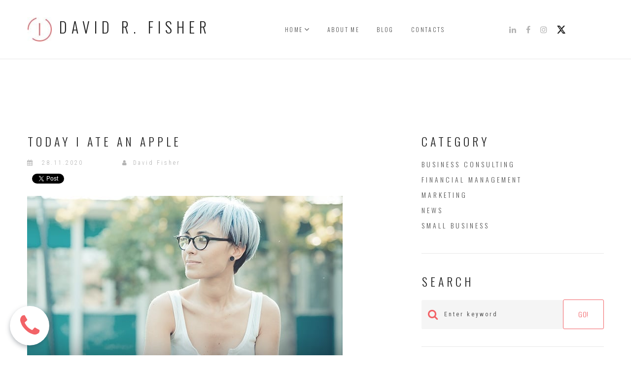

--- FILE ---
content_type: text/html; charset=UTF-8
request_url: https://davidrfisher.com/blog/today-i-ate-an-apple/
body_size: 7335
content:
<!DOCTYPE html>
<html lang="en" data-ng-app="website">
<head>
    
    
            <meta charset="utf-8">
        <title>TODAY I ATE AN APPLE</title>
        <link rel="icon" href="/mt-content/uploads/2020/11/df-647x647.jpg?_build=1624812094" type="image/jpeg" />

                                    
<link rel="canonical" href="https://www.davidrfisher.com/blog/today-i-ate-an-apple/" />
<meta property="og:title" content="TODAY I ATE AN APPLE"/>
<meta property="og:url" content="https://www.davidrfisher.com/blog/today-i-ate-an-apple/"/>
<meta property="og:type" content="website"/>
                            <meta http-equiv="X-UA-Compatible" content="IE=Edge"/>
        <meta name="viewport" content="width=device-width, initial-scale=1.0">
                        
    

    
            <link rel="preload" as="font" type="font/woff2" crossorigin href="https://www.davidrfisher.com/mt-includes/fonts/fontawesome-webfont.woff2?v=4.7.0">
        <link rel="stylesheet" href="/mt-includes/css/assets.min.css?_build=1703300463"/>
                    
                <style>
@import url(//fonts.googleapis.com/css?family=Oswald:200,300,regular,500,600,700|Roboto:100,100italic,300,300italic,regular,italic,500,500italic,700,700italic,900,900italic|Roboto+Condensed:300,300italic,regular,italic,700,700italic&subset=latin,cyrillic,vietnamese,latin-ext,cyrillic-ext,greek-ext,greek);
</style>
        <link rel="stylesheet" href="/mt-content/assets/styles.css?_build=1718856733" id="moto-website-style"/>
            
    
    
    
    
    
    
    
    
    
</head>
<body class="moto-background moto-website_live">
        
    

                    
 

    <div class="page">

        <header id="section-header" class="header moto-section moto-section_inactive">
                                            <div class="moto-widget moto-widget-container moto-container_header_59d340071" data-widget="container" data-container="container" data-css-name="moto-container_header_59d340071" data-moto-sticky="{ }" data-bg-position="left top">
    
    
<div class="moto-widget moto-widget-row row-fixed moto-justify-content_center moto-spacing-top-auto moto-spacing-right-auto moto-spacing-bottom-auto moto-spacing-left-auto" data-grid-type="sm" data-widget="row" data-spacing="aaaa" style="" data-bg-position="left top">
    
    <div class="container-fluid">
        <div class="row" data-container="container">
            
                
                    <div class="moto-widget moto-widget-row__column moto-cell col-sm-5 moto-spacing-top-auto moto-spacing-right-auto moto-spacing-bottom-auto moto-spacing-left-auto" style="" data-widget="row.column" data-container="container" data-spacing="aaaa" data-bg-position="left top">
    
<div class="moto-widget moto-widget-text moto-preset-default moto-spacing-top-medium moto-spacing-right-auto moto-spacing-bottom-medium moto-spacing-left-auto" data-widget="text" data-preset="default" data-spacing="mama" data-visible-on="-" data-animation="">
    <div class="moto-widget-text-content moto-widget-text-editable"><p class="moto-text_system_1"><a target="_self" data-action="page" data-id="1" class="moto-link" href="/"><span class="moto-content-image-plugin-wrapper moto-spacing-top-zero moto-spacing-right-small moto-spacing-bottom-zero moto-spacing-left-zero"><span class="moto-content-image-container"><img class="moto-content-image" data-path="2017/10/mt-1100-logo.jpg" data-id="145" alt="" width="49" height="49" src="/mt-content/uploads/2017/10/mt-1100-logo.jpg"></span></span></a>DAVID R. FISHER</p></div>
</div></div><div class="moto-widget moto-widget-row__column moto-cell col-sm-4 moto-spacing-top-auto moto-spacing-right-auto moto-spacing-bottom-auto moto-spacing-left-auto" style="" data-widget="row.column" data-container="container" data-spacing="aaaa" data-bg-position="left top">
    
<div data-widget-id="wid__menu__5de7afec94962" class="moto-widget moto-widget-menu moto-preset-default moto-align-center moto-spacing-top-auto moto-spacing-right-auto moto-spacing-bottom-auto moto-spacing-left-auto" data-preset="default" data-widget="menu">
            <a href="#" class="moto-widget-menu-toggle-btn"><i class="moto-widget-menu-toggle-btn-icon fa fa-bars"></i></a>
        <ul class="moto-widget-menu-list moto-widget-menu-list_horizontal">
            <li class="moto-widget-menu-item moto-widget-menu-item-has-submenu">
    <a href="/"   data-action="page" class="moto-widget-menu-link moto-widget-menu-link-level-1 moto-widget-menu-link-submenu moto-link">HOME<span class="fa moto-widget-menu-link-arrow"></span></a>
                <ul class="moto-widget-menu-sublist">
                    <li class="moto-widget-menu-item">
    <a href="/history/"   data-action="page" class="moto-widget-menu-link moto-widget-menu-link-level-2 moto-link">History</a>
        </li>
                    <li class="moto-widget-menu-item moto-widget-menu-item-has-submenu">
    <a href="/about-me/"   data-action="page" class="moto-widget-menu-link moto-widget-menu-link-level-2 moto-widget-menu-link-submenu moto-link">About Me<span class="fa moto-widget-menu-link-arrow"></span></a>
                <ul class="moto-widget-menu-sublist">
                    <li class="moto-widget-menu-item">
    <a href="/blog/"   data-action="blog.index" class="moto-widget-menu-link moto-widget-menu-link-level-3 moto-link">Blog</a>
        </li>
                    <li class="moto-widget-menu-item">
    <a href="/contacts/"   data-action="page" class="moto-widget-menu-link moto-widget-menu-link-level-3 moto-link">Contacts</a>
        </li>
            </ul>

        </li>
                    <li class="moto-widget-menu-item">
    <a href="/testimonials/"   data-action="page" class="moto-widget-menu-link moto-widget-menu-link-level-2 moto-link">Testimonials</a>
        </li>
            </ul>

        </li><li class="moto-widget-menu-item">
    <a href="/about-me/"   data-action="page" class="moto-widget-menu-link moto-widget-menu-link-level-1 moto-link">ABOUT ME</a>
        </li><li class="moto-widget-menu-item">
    <a href="/blog/"   data-action="blog.index" class="moto-widget-menu-link moto-widget-menu-link-level-1 moto-link">BLOG</a>
        </li><li class="moto-widget-menu-item">
    <a href="/contacts/"   data-action="page" class="moto-widget-menu-link moto-widget-menu-link-level-1 moto-link">CONTACTS</a>
        </li>        </ul>
    </div></div><div class="moto-widget moto-widget-row__column moto-cell col-sm-3 moto-spacing-top-auto moto-spacing-right-auto moto-spacing-bottom-auto moto-spacing-left-auto" style="" data-widget="row.column" data-container="container" data-spacing="aaaa" data-bg-position="left top">
    
<div id="wid_1575465051_qgwjwgdnx" data-widget-id="wid_1575465051_qgwjwgdnx" class="moto-widget moto-widget-social-links-extended moto-preset-default moto-align-center moto-align-center_mobile-h moto-spacing-top-medium moto-spacing-right-auto moto-spacing-bottom-medium moto-spacing-left-auto  moto-widget-animated wow bounce" data-widget="social_links_extended" data-preset="default">
        <ul class="moto-widget-social-links-extended__list">
                <li class="moto-widget-social-links-extended__item moto-widget-social-links-extended__item-1">
            <a href="https://www.linkedin.com/in/davidrfisher1/" class="moto-widget-social-links-extended__link" target="_blank" >
                                    <span class="moto-widget-social-links-extended__icon fa">&#xf0e1;</span>
                            </a>
        </li>
                <li class="moto-widget-social-links-extended__item moto-widget-social-links-extended__item-2">
            <a href="https://www.facebook.com/DavidRFisher01" class="moto-widget-social-links-extended__link" target="_blank" >
                                    <span class="moto-widget-social-links-extended__icon fa">&#xf09a;</span>
                            </a>
        </li>
                <li class="moto-widget-social-links-extended__item moto-widget-social-links-extended__item-3">
            <a href="https://www.instagram.com/harborwh1/" class="moto-widget-social-links-extended__link" target="_blank" >
                                    <span class="moto-widget-social-links-extended__icon fa">&#xf16d;</span>
                            </a>
        </li>
                <li class="moto-widget-social-links-extended__item moto-widget-social-links-extended__item-4">
            <a href="https://x.com/harborwh1" class="moto-widget-social-links-extended__link" target="_blank" >
                                    <img class="moto-widget-social-links-extended__image" src="/mt-content/uploads/2024/06/x_logo_20_x_18_66739ed40222e.png" alt="">
                            </a>
        </li>
            </ul>
    <style type="text/css">
                                                            #wid_1575465051_qgwjwgdnx .moto-widget-social-links-extended__item-4 .moto-widget-social-links-extended__link {
                                                            }
            #wid_1575465051_qgwjwgdnx .moto-widget-social-links-extended__item-4 .moto-widget-social-links-extended__link:hover {
                                                            }
                </style>
    </div></div>

                
            
        </div>
    </div>
</div></div>            
        </header>

                    <!-- With dynamic template -->
                                            <div class="moto-widget moto-widget-row row-fixed moto-spacing-top-large moto-spacing-right-auto moto-spacing-bottom-large moto-spacing-left-auto" data-widget="row" data-spacing="lala" style="" data-bg-position="left top">
    <div class="container-fluid">
        <div class="row" data-container="container">
            <div class="moto-cell col-sm-8 moto-widget moto-widget-row__column" data-container="container" data-widget="row.column" style="" data-bg-position="left top">
                <div id="wid__blog_post_name__5de7af1152ac2" class="moto-widget moto-widget-content_section-record_name moto-widget-blog-post_name moto-preset-default  moto-align-left moto-spacing-top-small moto-spacing-right-auto moto-spacing-bottom-small moto-spacing-left-auto  " data-preset="default" data-widget="blog.post_name">
            <div class="moto-widget moto-widget-text moto-preset-default moto-spacing-top-auto moto-spacing-right-auto moto-spacing-bottom-auto moto-spacing-left-auto" data-widget="text" data-preset="default" data-spacing="aaaa">
            <div class="moto-widget-text-content moto-widget-text-editable">
                <h1 class="moto-text_system_9">TODAY I ATE AN APPLE</h1>
            </div>
        </div>
    </div>
               <div data-grid-type="sm" class="moto-widget moto-widget-row row-gutter-0" data-widget="row" style="" data-bg-position="left top">
                  <div class="container-fluid">
                     <div class="row" data-container="container">
                         <div class="moto-cell col-sm-3 moto-widget moto-widget-row__column" data-container="container" data-widget="row.column" style="" data-bg-position="left top">
                               <div id="wid__blog_post_published_on__5de7af1156a41" class="moto-widget moto-widget-content_section-record_published_on moto-widget-blog-post_published_on moto-preset-default  moto-align-left moto-spacing-top-auto moto-spacing-right-auto moto-spacing-bottom-small moto-spacing-left-auto " data-preset="default" data-widget="blog.post_published_on" data-spacing="aasa">
    <div class="moto-text_219">
        <span class="fa fa-calendar moto-widget-blog-post_published_on-icon"></span><span class="moto-widget-blog-post_published_on-date">
                            28.11.2020
                    </span>
    </div>
</div>
                          </div>
                            <div class="moto-cell col-sm-3 moto-widget moto-widget-row__column" data-container="container" data-widget="row.column" style="" data-bg-position="left top">
                              <div id="wid__blog_post_author__5de7af115bb86" class="moto-widget moto-widget-content_section-record_author moto-widget-blog-post-author moto-preset-default  moto-align-left moto-spacing-top-auto moto-spacing-right-auto moto-spacing-bottom-small moto-spacing-left-auto " data-widget="blog.post_author" data-preset="default">
    <div class="moto-text_219">
        <span class="fa fa-user moto-widget-blog-post-author-icon"></span><span class="moto-widget-blog-post-author-text">David Fisher</span>
    </div>
</div>
                            </div><div class="moto-widget moto-widget-row__column moto-cell col-sm-6 moto-spacing-top-auto moto-spacing-right-auto moto-spacing-bottom-auto moto-spacing-left-auto" style="" data-widget="row.column" data-container="container" data-spacing="aaaa" data-bg-position="left top">
    
    
</div>
                        </div>
                    </div>
                </div><div data-widget-id="wid__social_buttons__5de7af1162275" class="moto-widget moto-widget-social-buttons moto-preset-default moto-align-left moto-spacing-top-auto moto-spacing-right-auto moto-spacing-bottom-small moto-spacing-left-auto " data-widget="social_buttons" data-preset="default" data-spacing="aasa">
            
        <ul class="social-buttons-list">
                                                <li class="social-button" data-name="facebook_share" data-provider="facebook"><div class="fb-share-button" data-href="https://www.davidrfisher.com/blog/today-i-ate-an-apple/" data-layout="button_count" moto-dependency-require="facebook"></div></li>
                                                                <li class="social-button" data-name="twitter_tweet" data-provider="twitter"><a href="https://www.davidrfisher.com/blog/today-i-ate-an-apple/" class="twitter-share-button" moto-dependency-require="twitter"></a></li>
                                                                                            <li class="social-button" data-name="linkedIn_share" data-provider="linkedin"><span type="IN/Share" data-url="https://www.davidrfisher.com/blog/today-i-ate-an-apple/" data-counter="right" moto-dependency-require="linkedin"></span></li>
                                    </ul>
    </div>
                <div id="wid__blog_post_content__5de7af1168c54" class="moto-widget moto-widget-content_section-record_content moto-widget-blog-post_content moto-preset-default   moto-spacing-top-auto moto-spacing-right-auto moto-spacing-bottom-small moto-spacing-left-auto" data-widget="blog.post_content">

            <section id="section-content" class="content page-24 moto-section" data-widget="section" data-container="section">
                                            <div class="moto-widget moto-widget-row moto-spacing-top-auto moto-spacing-right-auto moto-spacing-bottom-auto moto-spacing-left-auto" data-grid-type="sm" data-widget="row" data-visible-on="-" data-spacing="aaaa" style="" data-bg-position="left top" data-draggable-disabled="">
    
        
        
        
    
    
    <div class="container-fluid">
        <div class="row" data-container="container">
            
                
                    <div class="moto-widget moto-widget-row__column moto-cell col-sm-12 moto-spacing-top-auto moto-spacing-right-auto moto-spacing-bottom-auto moto-spacing-left-auto" style="" data-widget="row.column" data-container="container" data-spacing="aaaa" data-bg-position="left top"><div data-widget-id="wid_1606618870_d32fq1aky" class="moto-widget moto-widget-image moto-widget_with-deferred-content moto-preset-default  moto-spacing-top-auto moto-spacing-right-auto moto-spacing-bottom-auto moto-spacing-left-auto  " data-widget="image">
                        <span class="moto-widget-image-link">
                <img data-src="/mt-content/uploads/2017/10/mt-1100-home-img_1.jpg" src="data:image/svg+xml,%3Csvg xmlns='http://www.w3.org/2000/svg' viewBox='0 0  '%3E%3C/svg%3E" class="moto-widget-image-picture moto-widget-deferred-content lazyload" data-id="158" title=""  alt="">
            </span>
            </div><div class="moto-widget moto-widget-text moto-preset-default moto-spacing-top-auto moto-spacing-right-auto moto-spacing-bottom-auto moto-spacing-left-auto" data-widget="text" data-preset="default" data-spacing="aaaa" data-visible-on="-" data-animation="" data-draggable-disabled="">
    <div class="moto-widget-text-content moto-widget-text-editable" aria-multiline="true"><p class="moto-text_normal">Today I ate an apple,,,</p></div>
</div>
    
        
        
    
    
</div>

                
            
        </div>
    </div>
</div>            
        </section>
    
</div>
               <div data-widget-id="wid__image__5de7af11693cb" class="moto-widget moto-widget-image moto-widget_with-deferred-content moto-preset-default moto-align-center moto-spacing-top-auto moto-spacing-right-auto moto-spacing-bottom-auto moto-spacing-left-auto  " data-widget="image">
                        <span class="moto-widget-image-link">
                <img data-src="/mt-content/uploads/2017/10/mt-1100-disqus.png" src="data:image/svg+xml,%3Csvg xmlns='http://www.w3.org/2000/svg' viewBox='0 0  '%3E%3C/svg%3E" class="moto-widget-image-picture moto-widget-deferred-content lazyload" data-id="209" title=""  alt="">
            </span>
            </div><div id="wid__blog_post_comments__5de7af11698f8" class="moto-widget moto-widget-content_section-record_comments moto-widget-blog-post_comments moto-preset-default  moto-spacing-top-small moto-spacing-right-auto moto-spacing-bottom-small moto-spacing-left-auto " data-widget="blog.post_comments" data-preset="default">
    <div class="moto-widget-empty"></div>
            <div data-widget-id="wid__disqus__696f7e9f04b0c" class="moto-widget moto-widget-disqus moto-spacing-top-auto moto-spacing-right-auto moto-spacing-bottom-auto moto-spacing-left-auto " data-widget="disqus" data-params="{&quot;shortname&quot;:&quot;harborwh1&quot;,&quot;language&quot;:&quot;en&quot;,&quot;use_identifier&quot;:false,&quot;identifier&quot;:&quot;&quot;,&quot;url&quot;:&quot;@dynamic&quot;}" data-url="https://www.davidrfisher.com/blog/today-i-ate-an-apple/">
                <div id="disqus_thread"></div>
    </div>
    </div>
         </div>
            <div class="moto-cell col-sm-4 moto-widget moto-widget-row__column" data-container="container" data-widget="row.column" style="" data-bg-position="left top">
                
            <div id="wid_1575464769_boli8z6re" class="moto-widget moto-preset-default moto-widget-content_section-taxonomy_list moto-widget-blog-taxonomy_list moto-widget-content_section-taxonomy_one_list moto-widget-blog-category_list moto-widget-blog-category_list moto-spacing-top-small moto-spacing-right-auto moto-spacing-bottom-auto moto-spacing-left-auto moto-align-left  moto-widget-blog-category_list_show-delimiter moto-widget-blog-category_list_no-icon moto-widget_flex-alignment" data-widget="blog.category_list" data-preset="default">
            <div class="moto-widget-blog-category_list__content-wrapper">
                            <div class="moto-widget-blog-category_list__title moto-text_system_9 moto-spacing-bottom-small">CATEGORY</div>
                        <ul class="moto-widget-blog-category_list__items">
                                    <li class="moto-widget-blog-category_list__item"><a href="/blog/category/business-consulting/" class="moto-widget-blog-category_list__item-link moto-widget__flex-alignment-element"><span class="moto-widget-blog-category_list__item-text">BUSINESS CONSULTING</span></a></li>
                                    <li class="moto-widget-blog-category_list__item"><a href="/blog/category/financial-management/" class="moto-widget-blog-category_list__item-link moto-widget__flex-alignment-element"><span class="moto-widget-blog-category_list__item-text">FINANCIAL MANAGEMENT</span></a></li>
                                    <li class="moto-widget-blog-category_list__item"><a href="/blog/category/marketing/" class="moto-widget-blog-category_list__item-link moto-widget__flex-alignment-element"><span class="moto-widget-blog-category_list__item-text">MARKETING</span></a></li>
                                    <li class="moto-widget-blog-category_list__item"><a href="/blog/category/news/" class="moto-widget-blog-category_list__item-link moto-widget__flex-alignment-element"><span class="moto-widget-blog-category_list__item-text">NEWS</span></a></li>
                                    <li class="moto-widget-blog-category_list__item"><a href="/blog/category/small-business/" class="moto-widget-blog-category_list__item-link moto-widget__flex-alignment-element"><span class="moto-widget-blog-category_list__item-text">SMALL BUSINESS</span></a></li>
                            </ul>
        </div>
    </div><div data-widget-id="wid_1575464769_ga81lgqbh" class="moto-widget moto-widget-divider moto-preset-default moto-align-left moto-spacing-top-medium moto-spacing-right-auto moto-spacing-bottom-medium moto-spacing-left-auto  " data-widget="divider_horizontal" data-preset="default">
    <hr class="moto-widget-divider-line" style="max-width:100%;width:100%;">
</div><div class="moto-widget moto-widget-text moto-preset-default moto-spacing-top-auto moto-spacing-right-auto moto-spacing-bottom-small moto-spacing-left-auto" data-widget="text" data-preset="default" data-spacing="aasa" data-visible-on="-" data-animation="">
    <div class="moto-widget-text-content moto-widget-text-editable"><p class="moto-text_system_9">SEARCH</p></div>
</div><div id="wid_1575464769_smdglcxfy" class="moto-widget moto-widget-google-search-box moto-widget-form_element moto-preset-default moto-spacing-top-auto moto-spacing-right-auto moto-spacing-bottom-auto moto-spacing-left-auto  " data-widget="google_search.box">
        <form class="moto-widget-google-search-box__form" action="/search-results/" method="post" target="_self">
        <div class="moto-form__element moto-form__element_input moto-form__element_field-with-button">
            <div class="moto-form__field  moto-form__field_with-icon">
                <input class="moto-form__field-control moto-form__field-control_input moto-form__field-control_attachment" name="searchQuery" type="text" placeholder="Enter keyword" value="" required>
                <span class="moto-form__field-icon"><span class="fa fa-fw fa-search" aria-hidden="true"></span></span>                                    <div data-widget-id="wid__button__696f7e9f0706f" class="moto-widget moto-widget-button moto-preset-default moto-preset-provider-default moto-align-left moto-align-small_left moto-spacing-top-auto moto-spacing-right-auto moto-spacing-bottom-auto moto-spacing-left-auto  " data-widget="button">
            <button  type="submit"  class="moto-widget-button-link moto-size-small moto-link"><span class="fa moto-widget-theme-icon"></span><span class="moto-widget-button-divider"></span><span class="moto-widget-button-label">GO!</span></button>
    </div>
                            </div>
        </div>
    </form>
</div><div data-widget-id="wid_1575464769_ua930m9jj" class="moto-widget moto-widget-divider moto-preset-default moto-align-left moto-spacing-top-medium moto-spacing-right-auto moto-spacing-bottom-medium moto-spacing-left-auto  " data-widget="divider_horizontal" data-preset="default">
    <hr class="moto-widget-divider-line" style="max-width:100%;width:100%;">
</div><div class="moto-widget moto-widget-text moto-preset-default moto-spacing-top-auto moto-spacing-right-auto moto-spacing-bottom-small moto-spacing-left-auto" data-widget="text" data-preset="default" data-spacing="aasa" data-visible-on="-" data-animation="">
    <div class="moto-widget-text-content moto-widget-text-editable"><p class="moto-text_system_9">TAGS</p></div>
</div><div data-widget-id="wid_1575464810_uw3mzoegd" class="moto-widget moto-widget-divider moto-preset-default moto-align-left moto-spacing-top-medium moto-spacing-right-auto moto-spacing-bottom-medium moto-spacing-left-auto  " data-widget="divider_horizontal" data-preset="default">
    <hr class="moto-widget-divider-line" style="max-width:100%;width:100%;">
</div><div id="wid_1575464769_0rd4s6gar" class="moto-widget moto-widget-content_section-recent_records moto-widget-blog-recent_posts moto-preset-default  moto-spacing-top-auto moto-spacing-right-auto moto-spacing-bottom-auto moto-spacing-left-auto " data-widget="blog.recent_posts">
                        <div class="moto-widget-blog-recent_posts-title">
                <div class="moto-widget moto-widget-text moto-preset-default moto-align-left  moto-spacing-top-small moto-spacing-right-auto moto-spacing-bottom-small moto-spacing-left-auto" data-preset="default" data-spacing="aasa">
                    <div class="moto-widget-text-content moto-widget-text-editable">
                        <p class="moto-text_system_9">RECENT POSTS</p>
                    </div>
                </div>
            </div>
        
        <div class="moto-widget moto-widget-row" data-widget="row">
        <div class="container-fluid">
            <div class="row moto-widget-blog-recent_posts-list">
            
                <div class="moto-cell col-sm-12 moto-widget-blog-recent_posts-item">
                    <div class="moto-widget-blog-recent_posts-item__content  moto-spacing-top-small moto-spacing-right-auto moto-spacing-bottom-auto moto-spacing-left-auto">

                    
                    <div class="moto-widget-blog-recent_posts-item-title">
                        <div class="moto-widget moto-widget-text moto-align-left  moto-spacing-top-auto moto-spacing-right-auto moto-spacing-bottom-small moto-spacing-left-auto" data-preset="default" data-spacing="aasa">
                            <div class="moto-widget-text-content moto-widget-text-editable">
                                <h2 class="blog-post-title moto-text_system_8">
                                    <a href="https://www.davidrfisher.com/blog/my-least-favorite-commercials/">MY LEAST FAVORITE COMMERCIALS</a>
                                </h2>
                            </div>
                        </div>
                    </div>

                    

                    
                    
                    </div>
                </div>

            
                <div class="moto-cell col-sm-12 moto-widget-blog-recent_posts-item">
                    <div class="moto-widget-blog-recent_posts-item__content  moto-spacing-top-small moto-spacing-right-auto moto-spacing-bottom-auto moto-spacing-left-auto">

                    
                    <div class="moto-widget-blog-recent_posts-item-title">
                        <div class="moto-widget moto-widget-text moto-align-left  moto-spacing-top-auto moto-spacing-right-auto moto-spacing-bottom-small moto-spacing-left-auto" data-preset="default" data-spacing="aasa">
                            <div class="moto-widget-text-content moto-widget-text-editable">
                                <h2 class="blog-post-title moto-text_system_8">
                                    <a href="https://www.davidrfisher.com/blog/loved-the-oscars/">LOVED THE OSCARS!</a>
                                </h2>
                            </div>
                        </div>
                    </div>

                    

                    
                    
                    </div>
                </div>

            
                <div class="moto-cell col-sm-12 moto-widget-blog-recent_posts-item">
                    <div class="moto-widget-blog-recent_posts-item__content  moto-spacing-top-small moto-spacing-right-auto moto-spacing-bottom-auto moto-spacing-left-auto">

                    
                    <div class="moto-widget-blog-recent_posts-item-title">
                        <div class="moto-widget moto-widget-text moto-align-left  moto-spacing-top-auto moto-spacing-right-auto moto-spacing-bottom-small moto-spacing-left-auto" data-preset="default" data-spacing="aasa">
                            <div class="moto-widget-text-content moto-widget-text-editable">
                                <h2 class="blog-post-title moto-text_system_8">
                                    <a href="https://www.davidrfisher.com/blog/espresso-is-a-kick-in-the-head/">ESPRESSO IS A KICK IN THE HEAD</a>
                                </h2>
                            </div>
                        </div>
                    </div>

                    

                    
                    
                    </div>
                </div>

            
                <div class="moto-cell col-sm-12 moto-widget-blog-recent_posts-item">
                    <div class="moto-widget-blog-recent_posts-item__content  moto-spacing-top-small moto-spacing-right-auto moto-spacing-bottom-auto moto-spacing-left-auto">

                    
                    <div class="moto-widget-blog-recent_posts-item-title">
                        <div class="moto-widget moto-widget-text moto-align-left  moto-spacing-top-auto moto-spacing-right-auto moto-spacing-bottom-small moto-spacing-left-auto" data-preset="default" data-spacing="aasa">
                            <div class="moto-widget-text-content moto-widget-text-editable">
                                <h2 class="blog-post-title moto-text_system_8">
                                    <a href="https://www.davidrfisher.com/blog/watching-people-on-the-streets-is-awesome/">WATCHING PEOPLE ON THE STREETS IS AWESOME</a>
                                </h2>
                            </div>
                        </div>
                    </div>

                    

                    
                    
                    </div>
                </div>

            
                <div class="moto-cell col-sm-12 moto-widget-blog-recent_posts-item">
                    <div class="moto-widget-blog-recent_posts-item__content  moto-spacing-top-small moto-spacing-right-auto moto-spacing-bottom-auto moto-spacing-left-auto">

                    
                    <div class="moto-widget-blog-recent_posts-item-title">
                        <div class="moto-widget moto-widget-text moto-align-left  moto-spacing-top-auto moto-spacing-right-auto moto-spacing-bottom-small moto-spacing-left-auto" data-preset="default" data-spacing="aasa">
                            <div class="moto-widget-text-content moto-widget-text-editable">
                                <h2 class="blog-post-title moto-text_system_8">
                                    <a href="https://www.davidrfisher.com/blog/a-one-man-show-in-the-gym/">A ONE-MAN SHOW IN THE GYM</a>
                                </h2>
                            </div>
                        </div>
                    </div>

                    

                    
                    
                    </div>
                </div>

                        </div>
        </div>
    </div>
    
        </div></div>
        </div>
    </div>
</div><div class="moto-widget moto-widget-row row-fixed moto-spacing-top-auto moto-spacing-right-auto moto-spacing-bottom-auto moto-spacing-left-auto" data-grid-type="sm" data-widget="row" data-spacing="aaaa" style="" data-draggable-disabled="" data-bg-position="left top">
    
    <div class="container-fluid">
        <div class="row" data-container="container">
            
                
                    <div class="moto-widget moto-widget-row__column moto-cell col-sm-12 moto-spacing-top-auto moto-spacing-right-auto moto-spacing-bottom-auto moto-spacing-left-auto" style="" data-widget="row.column" data-container="container" data-spacing="aaaa" data-bg-position="left top">
    
        
            <div class="moto-widget moto-widget-text moto-preset-default moto-spacing-top-auto moto-spacing-right-auto moto-spacing-bottom-medium moto-spacing-left-auto" data-widget="text" data-preset="default" data-spacing="aama" data-animation="" data-draggable-disabled="">
    <div class="moto-widget-text-content moto-widget-text-editable"><p style="text-align: center;" class="moto-text_system_12"><span class="moto-color_custom2">JUST ALL OTHER COOL KIDS, I’VE GOT MY INSTAGRAM!</span></p></div>
</div>
        
    
</div>

                
            
        </div>
    </div>
</div>                    <div class="moto-widget moto-widget-row row-gutter-0 moto-spacing-top-auto moto-spacing-right-auto moto-spacing-bottom-auto moto-spacing-left-auto" data-grid-type="sm" data-widget="row" data-spacing="aaaa" style="" data-bg-position="left top">
    
    <div class="container-fluid">
        <div class="row" data-container="container">
            
                
                    <div class="moto-widget moto-widget-row__column moto-cell col-sm-12 moto-spacing-top-auto moto-spacing-right-auto moto-spacing-bottom-auto moto-spacing-left-auto" style="" data-widget="row.column" data-container="container" data-spacing="aaaa" data-bg-position="left top">
    
        
            <div data-widget-id="wid__grid_gallery__5de7af116c432" class="moto-widget moto-widget-grid-gallery moto-preset-2 moto-spacing-top-medium moto-spacing-right-auto moto-spacing-bottom-auto moto-spacing-left-auto  " data-widget="grid_gallery" data-preset="2" data-spacing="maaa">
            <div class="moto-widget-grid-gallery-items"  data-moto-grid-gallery-options='{&quot;rowHeight&quot;:300,&quot;fixedHeight&quot;:false,&quot;margins&quot;:0,&quot;lastRow&quot;:&quot;justify&quot;,&quot;showCaptions&quot;:true,&quot;enableLightbox&quot;:true,&quot;showCounter&quot;:true}' data-moto-init-lightbox-gallery="" data-lightbox-gallery-show-counter="">
                            <a  href="/mt-content/uploads/2017/10/mt-1100-gallery-img1.jpg" data-action="lightbox" data-moto-lightbox-item="" data-moto-lightbox-link="" class="moto-widget-grid-gallery-item">
                    <img src="/mt-content/uploads/2017/10/mt-1100-gallery-img1-1.jpg" alt="mt-1100-gallery-img1-1.jpg" class="moto-widget-grid-gallery-image moto-link">
                                                                        <div class="caption caption_text caption-empty" data-moto-lightbox-caption="">
                                <p></p>
                            </div>
                                                            </a>
                            <a  href="/mt-content/uploads/2017/10/mt-1100-gallery-img2.jpg" data-action="lightbox" data-moto-lightbox-item="" data-moto-lightbox-link="" class="moto-widget-grid-gallery-item">
                    <img src="/mt-content/uploads/2017/10/mt-1100-gallery-img2-1.jpg" alt="mt-1100-gallery-img2-1.jpg" class="moto-widget-grid-gallery-image moto-link">
                                                                        <div class="caption caption_text caption-empty" data-moto-lightbox-caption="">
                                <p></p>
                            </div>
                                                            </a>
                            <a  href="/mt-content/uploads/2017/10/mt-1100-gallery-img3.jpg" data-action="lightbox" data-moto-lightbox-item="" data-moto-lightbox-link="" class="moto-widget-grid-gallery-item">
                    <img src="/mt-content/uploads/2017/10/mt-1100-gallery-img3-1.jpg" alt="mt-1100-gallery-img3-1.jpg" class="moto-widget-grid-gallery-image moto-link">
                                                                        <div class="caption caption_text caption-empty" data-moto-lightbox-caption="">
                                <p></p>
                            </div>
                                                            </a>
                            <a  href="/mt-content/uploads/2017/10/mt-1100-gallery-img4.jpg" data-action="lightbox" data-moto-lightbox-item="" data-moto-lightbox-link="" class="moto-widget-grid-gallery-item">
                    <img src="/mt-content/uploads/2017/10/mt-1100-gallery-img4-1.jpg" alt="mt-1100-gallery-img4-1.jpg" class="moto-widget-grid-gallery-image moto-link">
                                                                        <div class="caption caption_text caption-empty" data-moto-lightbox-caption="">
                                <p></p>
                            </div>
                                                            </a>
                    </div>
    </div>
        
    
</div>

                
            
        </div>
    </div>
</div>            
        
    </div>

    <footer id="section-footer" class="footer moto-section moto-section_inactive"  data-moto-sticky="{mode:'smallHeight', direction:'bottom', mobile: 0}">
                                        <div class="moto-widget moto-widget-row row-fixed moto-spacing-top-large moto-spacing-right-auto moto-spacing-bottom-auto moto-spacing-left-auto" data-grid-type="sm" data-widget="row" data-spacing="laaa" style="" data-draggable-disabled="" data-bg-position="left top">
    
    <div class="container-fluid">
        <div class="row" data-container="container">
            
                
                    <div class="moto-widget moto-widget-row__column moto-cell col-sm-12 moto-spacing-top-auto moto-spacing-right-auto moto-spacing-bottom-auto moto-spacing-left-auto" style="" data-widget="row.column" data-container="container" data-spacing="aaaa" data-bg-position="left top">
    
<div class="moto-widget moto-widget-text moto-preset-default moto-spacing-top-auto moto-spacing-right-auto moto-spacing-bottom-auto moto-spacing-left-auto" data-widget="text" data-preset="default" data-spacing="aaaa" data-animation="" data-draggable-disabled="">
    <div class="moto-widget-text-content moto-widget-text-editable"><p class="moto-text_system_6" style="text-align: center;"><span class="moto-color_custom2">FOLLOW MY BLOG UPDATES</span></p></div>
</div></div>

                
            
        </div>
    </div>
</div><div class="moto-widget moto-widget-row row-fixed moto-spacing-top-auto moto-spacing-right-auto moto-spacing-bottom-auto moto-spacing-left-auto" data-grid-type="sm" data-widget="row" data-spacing="aaaa" style="" data-bg-position="left top">
    
    <div class="container-fluid">
        <div class="row" data-container="container">
            
                
                    <div class="moto-widget moto-widget-row__column moto-cell col-sm-3 moto-spacing-top-auto moto-spacing-right-auto moto-spacing-bottom-auto moto-spacing-left-auto" style="" data-widget="row.column" data-container="container" data-spacing="aaaa" data-bg-position="left top">
    
</div><div class="moto-widget moto-widget-row__column moto-cell col-sm-6 moto-spacing-top-auto moto-spacing-right-auto moto-spacing-bottom-auto moto-spacing-left-auto" style="" data-widget="row.column" data-container="container" data-spacing="aaaa" data-bg-position="left top">
    
<div id="wid__mail_chimp__5de7c30810b6c" class="moto-widget moto-widget-mail_chimp moto-widget-contact_form moto-preset-default moto-spacing-top-medium moto-spacing-right-auto moto-spacing-bottom-medium moto-spacing-left-auto  " data-widget="mail_chimp" data-preset="default">
    <div ng-controller="widget.MailChimp.Controller" ng-init="listId = '';actionAfterSubmission={&quot;action&quot;:&quot;none&quot;,&quot;url&quot;:&quot;&quot;,&quot;target&quot;:&quot;_self&quot;,&quot;id&quot;:&quot;&quot;};resetAfterSubmission=false;">

        
        <form id="wid__mail_chimp__5de7c30810b6c__form" class="moto-widget-contact_form-form" role="form" name="subscribeForm" ng-submit="submit()" novalidate>
            <div ng-show="sending" class="contact-form-loading"></div>
                                                                        <div class="moto-widget-contact_form-group">
                            <label for="field_email_wid__mail_chimp__5de7c30810b6c" class="moto-widget-contact_form-label">Enter please your e-mail</label>
                            <input type="text" class="moto-widget-contact_form-field moto-widget-contact_form-input" placeholder="Enter please your e-mail *"  ng-blur="validate('email')" required  ng-model-options="{ updateOn: 'blur' }" name="email" id="field_email_wid__mail_chimp__5de7c30810b6c" ng-model="message.email"/>
                                                            <span class="moto-widget-contact_form-field-error ng-cloak" ng-cloak ng-show="subscribeForm.email.$invalid && !subscribeForm.email.$pristine && !subscribeForm.email.emailInvalid" >Field is required</span>
                                <span class="moto-widget-contact_form-field-error ng-cloak" ng-cloak ng-show="subscribeForm.email.emailInvalid && !subscribeForm.email.$pristine" >Incorrect email</span>
                                                    </div>
                                                                                                                                    
                            <input type="hidden" name="status" value="subscribed"/>
                <div class="moto-widget-contact_form-success ng-cloak" ng-cloak ng-show="showSuccessMessage">
                    You have successfully subscribed to the newsletter
                </div>
                <div class="moto-widget-contact_form-danger ng-cloak" ng-cloak ng-show="emailError && !isSubscribed">
                    You were not subscribed. Please try again
                </div>
                <div class="moto-widget-contact_form-danger ng-cloak" ng-cloak ng-show="emailError && isSubscribed">
                    You are already subscribed to this newsletter
                </div>
            
            <div class="moto-widget-contact_form-buttons">
                                    <div data-widget-id="wid__button__696f7e9f0d1c8" class="moto-widget moto-widget-button moto-preset-default moto-preset-provider-default moto-align-center moto-spacing-top-auto moto-spacing-right-auto moto-spacing-bottom-auto moto-spacing-left-auto  " data-widget="button">
            <button  name="submit"  class="moto-widget-button-link moto-size-large moto-link"><span class="fa moto-widget-theme-icon"></span><span class="moto-widget-button-divider"></span><span class="moto-widget-button-label">Subscribe!</span></button>
    </div>
                            </div>
        </form>
    </div>
</div>
</div><div class="moto-widget moto-widget-row__column moto-cell col-sm-3 moto-spacing-top-auto moto-spacing-right-auto moto-spacing-bottom-auto moto-spacing-left-auto" style="" data-widget="row.column" data-container="container" data-spacing="aaaa" data-bg-position="left top">
    
</div>

                
            
        </div>
    </div>
</div><div class="moto-widget moto-widget-row row-fixed moto-spacing-top-auto moto-spacing-right-auto moto-spacing-bottom-large moto-spacing-left-auto" data-grid-type="sm" data-widget="row" data-spacing="aala" style="" data-bg-position="left top">
    
    <div class="container-fluid">
        <div class="row" data-container="container">
            
                
                    <div class="moto-widget moto-widget-row__column moto-cell col-sm-12 moto-spacing-top-auto moto-spacing-right-auto moto-spacing-bottom-auto moto-spacing-left-auto" style="" data-widget="row.column" data-container="container" data-spacing="aaaa" data-bg-position="left top"><div id="wid_1575469945_bdp89sgyo" data-widget-id="wid_1575469945_bdp89sgyo" class="moto-widget moto-widget-social-links-extended moto-preset-default moto-align-center moto-spacing-top-medium moto-spacing-right-auto moto-spacing-bottom-medium moto-spacing-left-auto  " data-widget="social_links_extended" data-preset="default">
        <ul class="moto-widget-social-links-extended__list">
                <li class="moto-widget-social-links-extended__item moto-widget-social-links-extended__item-1">
            <a href="https://www.facebook.com/DavidRFisher01" class="moto-widget-social-links-extended__link" target="_blank" >
                                    <span class="moto-widget-social-links-extended__icon fa">&#xf09a;</span>
                            </a>
        </li>
                <li class="moto-widget-social-links-extended__item moto-widget-social-links-extended__item-2">
            <a href="https://www.instagram.com/harborwh1/" class="moto-widget-social-links-extended__link" target="_blank" >
                                    <span class="moto-widget-social-links-extended__icon fa">&#xf16d;</span>
                            </a>
        </li>
                <li class="moto-widget-social-links-extended__item moto-widget-social-links-extended__item-3">
            <a href="https://twitter.com/harborwh1" class="moto-widget-social-links-extended__link" target="_blank" >
                                    <span class="moto-widget-social-links-extended__icon fa">&#xf099;</span>
                            </a>
        </li>
                <li class="moto-widget-social-links-extended__item moto-widget-social-links-extended__item-4">
            <a href="https://www.linkedin.com/in/davidrfisher1/" class="moto-widget-social-links-extended__link" target="_blank" >
                                    <span class="moto-widget-social-links-extended__icon fa">&#xf0e1;</span>
                            </a>
        </li>
            </ul>
    <style type="text/css">
                                                        </style>
    </div><div class="moto-widget moto-widget-text moto-preset-default moto-spacing-top-medium moto-spacing-right-auto moto-spacing-bottom-auto moto-spacing-left-auto" data-widget="text" data-preset="default" data-spacing="maaa" data-visible-on="-" data-animation="">
    <div class="moto-widget-text-content moto-widget-text-editable"><p class="moto-text_system_11" style="text-align: center;">DAVID R. FISHER © 2020.&nbsp;<a data-action="page" data-id="12" class="moto-link" href="/privacy-policy/">All Rights Reserved</a>.</p></div>
</div>
    
</div>

                
            
        </div>
    </div>
</div>            
    </footer>

 
    
                <div data-moto-back-to-top-button class="moto-back-to-top-button">
        <a ng-click="toTop($event)" class="moto-back-to-top-button-link">
            <span class="moto-back-to-top-button-icon fa"></span>
        </a>
    </div>
                
<div data-moto-widget-callback class="moto-widget-callback moto-widget-callback_closed moto-preset-default">
    <div class="moto-widget-callback__wrapper">
        <div class="moto-widget-callback__open-button moto-widget-callback__thumbnail-wrapper moto-widget-callback__thumbnail-wrapper_icon">
            <div class="moto-widget-callback__overlay moto-widget-callback__overlay_open-button"></div>
                        <div class="moto-widget-callback__thumbnail moto-widget-callback__thumbnail_icon fa fa-fw fa-phone"></div>
    
        </div>
        <div class="moto-widget-callback__body" style="display: none;">
            <div class="moto-widget-callback__agent moto-widget-callback__thumbnail-wrapper moto-widget-callback__thumbnail-wrapper_icon">
                            <div class="moto-widget-callback__thumbnail moto-widget-callback__thumbnail_icon fa fa-fw fa-user-circle-o"></div>
    
            </div>
            <div class="moto-widget-callback__description moto-widget-text">
                <p class="moto-text_system_9" style="text-align: center;">David R. Fisher</p><p class="moto-text_system_10" style="text-align: center;">&nbsp;</p><p class="moto-text_normal" style="text-align: center;"><a href="mailto:david@davidrfisher.com" data-action="mail" class="moto-link">david@davidrfisher.com</a></p><p class="moto-text_normal" style="text-align: center;">&nbsp;</p><p class="moto-text_system_8" style="text-align: center;"><a href="tel:+112534595100" data-action="call" class="moto-link"><span class="fa"></span> +1 (253) 459-5100</a></p><div id="gtx-trans" style="position: absolute; left: 397px; top: 93px;"><div class="gtx-trans-icon">&nbsp;</div></div>            </div>
                        <div class="moto-widget-callback__close-button fa fa-times"></div>
        </div>
    </div>
</div>                <script type="text/javascript" data-cfasync="false">
        var websiteConfig = websiteConfig || {};
                websiteConfig.contentSectionAbsoluteAddress = 'https://www.davidrfisher.com/blog/';
                websiteConfig.address = 'https://www.davidrfisher.com/';
        websiteConfig.relativeAddress = '/';
        websiteConfig.pageAbsoluteAddress = 'https://www.davidrfisher.com/blog/today-i-ate-an-apple/';
        websiteConfig.addressHash = '61bc77a4d727446bcf8224ba6a26f16f';
        websiteConfig.apiUrl = '/api.php';
        websiteConfig.preferredLocale = 'en_US';
        websiteConfig.timeZone = 'Etc/GMT+8';
        websiteConfig.preferredLanguage = websiteConfig.preferredLocale.substring(0, 2);
                websiteConfig.back_to_top_button = {"topOffset":300,"animationTime":500,"type":"theme"};
                websiteConfig.popup_preferences = {"loading_error_message":"The content could not be loaded."};
        websiteConfig.lazy_loading = {"enabled":true};
        websiteConfig.cookie_notification = {"enabled":false,"content":"<p class=\"moto-text_normal\">This website uses cookies to ensure you get the best experience on our website.<\/p>","controls":{"visible":"close,accept","accept":{"label":"Got it","preset":"default","size":"medium","cookie_lifetime":365}},"content_hash":"6610aef7f7138423e25ee33c75f23279"};
        if (window.websiteConfig.lazy_loading && !window.websiteConfig.lazy_loading.enabled) {
            window.lazySizesConfig = window.lazySizesConfig || {};
            window.lazySizesConfig.preloadAfterLoad = true;
        }
    </script>
    <script src="/mt-includes/js/website.assets.min.js?_build=1703300420" type="text/javascript" data-cfasync="false"></script>
        <script type="text/javascript" data-cfasync="false">
        angular.module('website.plugins', []);
    </script>
    <script src="/mt-includes/js/website.min.js?_build=1703300463" type="text/javascript" data-cfasync="false"></script>
            
            
    
    
    
    
</body>
</html>

--- FILE ---
content_type: text/css; charset=utf-8
request_url: https://davidrfisher.com/mt-content/assets/styles.css?_build=1718856733
body_size: 15408
content:
@charset "UTF-8";.moto-color1{color:#f26367;}.moto-color1_1{color:#ee353a;}.moto-color1_2{color:#f04c51;}.moto-color1_3{color:#f26367;}.moto-color1_4{color:#f47b7f;}.moto-color1_5{color:#f69395;}.moto-color2{color:#525252;}.moto-color2_1{color:#383838;}.moto-color2_2{color:#454545;}.moto-color2_3{color:#525252;}.moto-color2_4{color:#5e5e5e;}.moto-color2_5{color:#6b6b6b;}.moto-color3{color:#b3b3b3;}.moto-color3_1{color:#999;}.moto-color3_2{color:#a6a6a6;}.moto-color3_3{color:#b3b3b3;}.moto-color3_4{color:#bfbfbf;}.moto-color3_5{color:#ccc;}.moto-color4{color:#888;}.moto-color4_1{color:#6e6e6e;}.moto-color4_2{color:#7a7a7a;}.moto-color4_3{color:#888;}.moto-color4_4{color:#949494;}.moto-color4_5{color:#a1a1a1;}.moto-color5{color:#e7e7e7;}.moto-color5_1{color:#cfcfcf;}.moto-color5_2{color:#dbdbdb;}.moto-color5_3{color:#e7e7e7;}.moto-color5_4{color:#f5f5f5;}.moto-color5_5{color:#fff;}.moto-color_custom1{color:#000;}.moto-color_custom2{color:#222;}.moto-color_custom3{color:#e02e4e;}.moto-color_custom4{color:#4ad313;}.moto-color_custom5{color:#b3bfdc;}.moto-bg-color1{background:#f26367;}.moto-bg-color1_1{background:#ee353a;}.moto-bg-color1_2{background:#f04c51;}.moto-bg-color1_3{background:#f26367;}.moto-bg-color1_4{background:#f47b7f;}.moto-bg-color1_5{background:#f69395;}.moto-bg-color2{background:#525252;}.moto-bg-color2_1{background:#383838;}.moto-bg-color2_2{background:#454545;}.moto-bg-color2_3{background:#525252;}.moto-bg-color2_4{background:#5e5e5e;}.moto-bg-color2_5{background:#6b6b6b;}.moto-bg-color3{background:#b3b3b3;}.moto-bg-color3_1{background:#999;}.moto-bg-color3_2{background:#a6a6a6;}.moto-bg-color3_3{background:#b3b3b3;}.moto-bg-color3_4{background:#bfbfbf;}.moto-bg-color3_5{background:#ccc;}.moto-bg-color4{background:#888;}.moto-bg-color4_1{background:#6e6e6e;}.moto-bg-color4_2{background:#7a7a7a;}.moto-bg-color4_3{background:#888;}.moto-bg-color4_4{background:#949494;}.moto-bg-color4_5{background:#a1a1a1;}.moto-bg-color5{background:#e7e7e7;}.moto-bg-color5_1{background:#cfcfcf;}.moto-bg-color5_2{background:#dbdbdb;}.moto-bg-color5_3{background:#e7e7e7;}.moto-bg-color5_4{background:#f5f5f5;}.moto-bg-color5_5{background:#fff;}.moto-bg-color_custom1{background:#000;}.moto-bg-color_custom2{background:#222;}.moto-bg-color_custom3{background:#e02e4e;}.moto-bg-color_custom4{background:#4ad313;}.moto-bg-color_custom5{background:#b3bfdc;}@media screen and (min-width: 1039px){.moto-parallax,.moto-background-fixed{background-attachment:fixed;}}.moto-text_219{font-weight:300;font-style:normal;font-family:'Roboto Condensed', sans-serif;color:#b3b3b3;font-size:12px;line-height:1.2;letter-spacing:3px;}.moto-text_219 a{color:#b3b3b3;text-decoration:none;font-weight:300;font-style:normal;}.moto-text_219 a:hover{text-decoration:none;font-weight:300;font-style:normal;color:#f26367;}@media (max-width: 1039px){.moto-text_219{font-size:12px;line-height:1.2;letter-spacing:2px;}}@media (max-width: 767px){.moto-text_219{font-size:12px;line-height:1.4;letter-spacing:2px;}}@media (max-width: 479px){.moto-text_219{font-size:12px;line-height:1.4;letter-spacing:2px;}}.moto-text_214{font-weight:300;font-style:normal;font-family:'Roboto', sans-serif;color:#fff;font-size:40px;line-height:2.2;letter-spacing:0px;}.moto-text_214 a{color:rgba(255,255,255,0.5);text-decoration:none;font-weight:400;font-style:normal;}.moto-text_214 a:hover{text-decoration:none;font-weight:400;font-style:normal;color:rgba(255,255,255,0.5);}@media (max-width: 1039px){.moto-text_214{font-size:40px;line-height:1.3;letter-spacing:0px;}}@media (max-width: 767px){.moto-text_214{font-size:34px;line-height:1.3;letter-spacing:1px;}}@media (max-width: 479px){.moto-text_214{font-size:23px;line-height:1.3;letter-spacing:0px;}}.moto-text_213{font-weight:300;font-style:normal;font-family:'Oswald', sans-serif;color:#fff;font-size:24px;line-height:1.8;letter-spacing:6px;}.moto-text_213 a{color:#fff;text-decoration:none;font-weight:300;font-style:normal;}.moto-text_213 a:hover{text-decoration:underline;font-weight:300;font-style:normal;color:#f26367;}@media (max-width: 1039px){.moto-text_213{font-size:20px;line-height:1.3;letter-spacing:4px;}}@media (max-width: 767px){.moto-text_213{font-size:20px;line-height:1.3;letter-spacing:4px;}}@media (max-width: 479px){.moto-text_213{font-size:20px;line-height:1.3;letter-spacing:4px;}}.moto-text_212{font-weight:300;font-style:normal;font-family:'Oswald', sans-serif;color:#fff;font-size:60px;line-height:1.8;letter-spacing:11px;}.moto-text_212 a{color:#888;text-decoration:none;font-weight:300;font-style:normal;}.moto-text_212 a:hover{text-decoration:none;font-weight:300;font-style:normal;color:#f26367;}@media (max-width: 1039px){.moto-text_212{font-size:40px;line-height:1.3;letter-spacing:6px;}}@media (max-width: 767px){.moto-text_212{font-size:36px;line-height:1.3;letter-spacing:6px;}}@media (max-width: 479px){.moto-text_212{font-size:30px;line-height:1.3;letter-spacing:4px;}}.moto-container_content_59d8f2372{background-color:#000;border-top-left-radius:3px;border-top-right-radius:3px;border-bottom-left-radius:3px;border-bottom-right-radius:3px;transition-duration:0.4s;}.moto-container_content_59d8d6511{padding-right:30px;border-style:solid;border-color:#e7e7e7;border-right-width:1px;transition-duration:0.4s;}.moto-container_content_59d759e73{background-image:url(/mt-content/uploads/2017/10/mt-1100-home_img_6.jpg);background-size:cover;background-position:center;transition-duration:0.4s;}.moto-container_content_59d759e72{background-image:url(/mt-content/uploads/2017/10/mt-1100-home_img_5.jpg);background-size:cover;background-position:center;transition-duration:0.4s;}.moto-container_header_59d340071{background-color:#fff;border-style:solid;border-color:#e7e7e7;border-bottom-width:1px;transition-duration:0.4s;}.moto-background_2{background-color:#cfcfcf;}.moto-background_1{background-color:#e7e7e7;background-size:cover;background-position:center;background-repeat:no-repeat;background-attachment:fixed;background-image:url(/mt-content/uploads/2017/10/mt-1100-404-bg.jpg);}.moto-background{background-color:#fff;}.moto-text_system_14{font-weight:300;font-style:normal;font-family:'Roboto', sans-serif;color:#525252;font-size:18px;line-height:1.8;letter-spacing:0px;}.moto-text_system_14 a{color:#b3b3b3;text-decoration:underline;font-weight:300;font-style:normal;}.moto-text_system_14 a:hover{text-decoration:underline;font-weight:300;font-style:normal;color:#f26367;}@media (max-width: 1039px){.moto-text_system_14{font-size:15px;line-height:1.4;letter-spacing:0px;}}@media (max-width: 767px){.moto-text_system_14{font-size:15px;line-height:1.4;letter-spacing:0px;}}@media (max-width: 479px){.moto-text_system_14{font-size:14px;line-height:1.4;letter-spacing:0px;}}.moto-text_system_13{font-weight:300;font-style:normal;font-family:'Oswald', sans-serif;color:#222;font-size:40px;line-height:1.8;letter-spacing:11px;}.moto-text_system_13 a{color:#888;text-decoration:none;font-weight:300;font-style:normal;}.moto-text_system_13 a:hover{text-decoration:none;font-weight:300;font-style:normal;color:#f26367;}@media (max-width: 1039px){.moto-text_system_13{font-size:30px;line-height:1.6;letter-spacing:7px;}}@media (max-width: 767px){.moto-text_system_13{font-size:26px;line-height:1.4;letter-spacing:5px;}}@media (max-width: 479px){.moto-text_system_13{font-size:22px;line-height:1.3;letter-spacing:4px;}}.moto-text_system_12{font-weight:300;font-style:normal;font-family:'Oswald', sans-serif;color:#222;font-size:30px;line-height:1.8;letter-spacing:9px;}.moto-text_system_12 a{color:#222;text-decoration:none;font-weight:300;font-style:normal;}.moto-text_system_12 a:hover{text-decoration:none;font-weight:300;font-style:normal;color:#b3b3b3;}@media (max-width: 1039px){.moto-text_system_12{font-size:22px;line-height:1.5;letter-spacing:2px;}}@media (max-width: 767px){.moto-text_system_12{font-size:20px;line-height:1.3;letter-spacing:2px;}}@media (max-width: 479px){.moto-text_system_12{font-size:20px;line-height:1.3;letter-spacing:2px;}}.moto-text_system_11{font-weight:300;font-style:normal;font-family:'Roboto Condensed', sans-serif;color:#525252;font-size:12px;line-height:1.2;letter-spacing:3px;}.moto-text_system_11 a{color:#525252;text-decoration:none;font-weight:300;font-style:normal;}.moto-text_system_11 a:hover{text-decoration:none;font-weight:300;font-style:normal;color:#f26367;}@media (max-width: 1039px){.moto-text_system_11{font-size:12px;line-height:1.2;letter-spacing:2px;}}@media (max-width: 767px){.moto-text_system_11{font-size:12px;line-height:1.4;letter-spacing:2px;}}@media (max-width: 479px){.moto-text_system_11{font-size:12px;line-height:1.4;letter-spacing:2px;}}.moto-text_system_10{font-weight:300;font-style:normal;font-family:'Roboto', sans-serif;color:#525252;font-size:14px;line-height:1.7;letter-spacing:0px;}.moto-text_system_10 a{color:#b3b3b3;text-decoration:none;font-weight:400;font-style:normal;}.moto-text_system_10 a:hover{text-decoration:none;font-weight:400;font-style:normal;color:#6e6e6e;}@media (max-width: 1039px){.moto-text_system_10{font-size:12px;line-height:1.5;letter-spacing:0px;}}@media (max-width: 767px){.moto-text_system_10{font-size:14px;line-height:1.7;letter-spacing:0px;}}@media (max-width: 479px){.moto-text_system_10{font-size:13px;line-height:1.5;letter-spacing:0px;}}.moto-text_system_9{font-weight:300;font-style:normal;font-family:'Oswald', sans-serif;color:#222;font-size:24px;line-height:1.8;letter-spacing:6px;}.moto-text_system_9 a{color:#222;text-decoration:none;font-weight:300;font-style:normal;}.moto-text_system_9 a:hover{text-decoration:none;font-weight:300;font-style:normal;color:#f26367;}@media (max-width: 1039px){.moto-text_system_9{font-size:18px;line-height:1.3;letter-spacing:2px;}}@media (max-width: 767px){.moto-text_system_9{font-size:18px;line-height:1.3;letter-spacing:2px;}}@media (max-width: 479px){.moto-text_system_9{font-size:16px;line-height:1.3;letter-spacing:2px;}}.moto-text_system_8{font-weight:300;font-style:normal;font-family:'Oswald', sans-serif;color:#222;font-size:14px;line-height:1.7;letter-spacing:4px;}.moto-text_system_8 a{color:#222;text-decoration:none;font-weight:300;font-style:normal;}.moto-text_system_8 a:hover{text-decoration:none;font-weight:300;font-style:normal;color:#f26367;}@media (max-width: 1039px){.moto-text_system_8{font-size:12px;line-height:1.6;letter-spacing:2px;}}@media (max-width: 767px){.moto-text_system_8{font-size:14px;line-height:1.7;letter-spacing:3px;}}@media (max-width: 479px){.moto-text_system_8{font-size:12px;line-height:1.6;letter-spacing:2px;}}.moto-text_system_7{font-weight:400;font-style:normal;font-family:'Roboto Condensed', sans-serif;color:#fff;font-size:14px;line-height:1.4;letter-spacing:3px;}.moto-text_system_7 a{color:#525252;text-decoration:none;font-weight:400;font-style:normal;}.moto-text_system_7 a:hover{text-decoration:none;font-weight:400;font-style:normal;color:#f26367;}@media (max-width: 1039px){.moto-text_system_7{font-size:12px;line-height:1.3;letter-spacing:1px;}}@media (max-width: 767px){.moto-text_system_7{font-size:12px;line-height:1.3;letter-spacing:1px;}}@media (max-width: 479px){.moto-text_system_7{font-size:12px;line-height:1.3;letter-spacing:1px;}}.moto-text_system_6{font-weight:300;font-style:normal;font-family:'Oswald', sans-serif;color:#fff;font-size:24px;line-height:1.8;letter-spacing:6px;}.moto-text_system_6 a{color:#fff;text-decoration:none;font-weight:300;font-style:normal;}.moto-text_system_6 a:hover{text-decoration:underline;font-weight:300;font-style:normal;color:#fff;}@media (max-width: 1039px){.moto-text_system_6{font-size:19px;line-height:1.3;letter-spacing:3px;}}@media (max-width: 767px){.moto-text_system_6{font-size:19px;line-height:1.3;letter-spacing:3px;}}@media (max-width: 479px){.moto-text_system_6{font-size:16px;line-height:1.3;letter-spacing:2px;}}.moto-text_system_5{font-weight:300;font-style:normal;font-family:'Oswald', sans-serif;color:#fff;font-size:30px;line-height:1.8;letter-spacing:9px;}.moto-text_system_5 a{color:#525252;text-decoration:none;font-weight:400;font-style:normal;}.moto-text_system_5 a:hover{text-decoration:none;font-weight:400;font-style:normal;color:#f26367;}@media (max-width: 1039px){.moto-text_system_5{font-size:22px;line-height:1.4;letter-spacing:4px;}}@media (max-width: 767px){.moto-text_system_5{font-size:18px;line-height:1.4;letter-spacing:4px;}}@media (max-width: 479px){.moto-text_system_5{font-size:11px;line-height:1.3;letter-spacing:3px;}}.moto-text_system_4{font-weight:300;font-style:normal;font-family:'Oswald', sans-serif;color:#fff;font-size:40px;line-height:1.2;letter-spacing:12px;}.moto-text_system_4 a{color:#fff;text-decoration:none;font-weight:300;font-style:normal;}.moto-text_system_4 a:hover{text-decoration:underline;font-weight:300;font-style:normal;color:#f26367;}@media (max-width: 1039px){.moto-text_system_4{font-size:30px;line-height:1.2;letter-spacing:8px;}}@media (max-width: 767px){.moto-text_system_4{font-size:30px;line-height:1.2;letter-spacing:8px;}}@media (max-width: 479px){.moto-text_system_4{font-size:30px;line-height:1.2;letter-spacing:8px;}}.moto-text_system_3{font-weight:300;font-style:normal;font-family:'Oswald', sans-serif;color:#fff;font-size:100px;line-height:1.3;letter-spacing:29px;}.moto-text_system_3 a{color:#525252;text-decoration:none;font-weight:700;font-style:normal;}.moto-text_system_3 a:hover{text-decoration:none;font-weight:700;font-style:normal;color:#f26367;}@media (max-width: 1039px){.moto-text_system_3{font-size:45px;line-height:1.2;letter-spacing:18px;}}@media (max-width: 767px){.moto-text_system_3{font-size:37px;line-height:1.2;letter-spacing:10px;}}@media (max-width: 479px){.moto-text_system_3{font-size:22px;line-height:1.2;letter-spacing:4px;}}.moto-text_system_2{font-weight:300;font-style:normal;font-family:'Roboto', sans-serif;color:#fff;font-size:40px;line-height:1.3;letter-spacing:0px;}.moto-text_system_2 a{color:rgba(255,255,255,0.5);text-decoration:none;font-weight:400;font-style:normal;}.moto-text_system_2 a:hover{text-decoration:none;font-weight:400;font-style:normal;color:rgba(255,255,255,0.5);}@media (max-width: 1039px){.moto-text_system_2{font-size:40px;line-height:1.3;letter-spacing:0px;}}@media (max-width: 767px){.moto-text_system_2{font-size:34px;line-height:1.3;letter-spacing:1px;}}@media (max-width: 479px){.moto-text_system_2{font-size:30px;line-height:1.3;letter-spacing:0px;}}.moto-text_system_1{font-weight:300;font-style:normal;font-family:'Oswald', sans-serif;color:#222;font-size:30px;line-height:1;letter-spacing:9px;}.moto-text_system_1 a{color:#222;text-decoration:none;font-weight:300;font-style:normal;}.moto-text_system_1 a:hover{text-decoration:none;font-weight:300;font-style:normal;color:#222;}@media (max-width: 1039px){.moto-text_system_1{font-size:23px;line-height:1;letter-spacing:4px;}}@media (max-width: 767px){.moto-text_system_1{font-size:30px;line-height:1.6;letter-spacing:9px;}}@media (max-width: 479px){.moto-text_system_1{font-size:30px;line-height:1.6;letter-spacing:9px;}}.moto-text_normal{font-weight:300;font-style:normal;font-family:'Roboto', sans-serif;color:#525252;font-size:18px;line-height:1.8;letter-spacing:0px;}.moto-text_normal a{color:#525252;text-decoration:none;font-weight:300;font-style:normal;}.moto-text_normal a:hover{text-decoration:none;font-weight:300;font-style:normal;color:#f26367;}@media (max-width: 1039px){.moto-text_normal{font-size:15px;line-height:1.4;letter-spacing:0px;}}@media (max-width: 767px){.moto-text_normal{font-size:15px;line-height:1.4;letter-spacing:0px;}}@media (max-width: 479px){.moto-text_normal{font-size:14px;line-height:1.4;letter-spacing:0px;}}.moto-widget-text *{transition:.3s;}.moto-widget-text li{position:relative;}.moto-widget-text ul li{padding:0 0 0 25px;}.moto-widget-text ul li:before{position:absolute;display:inline-block;top:50%;left:0;-webkit-transform:translate(0,-50%);transform:translate(0,-50%);z-index:0;font:11px/14px FontAwesome;color:#fff;content:"\f105";width:13px;height:14px;background:#a1a1a1;text-align:center;}.moto-widget-text ol{counter-reset:moto-counter;}.moto-widget-text ol li{padding:88px 0 0 0;}.moto-widget-text ol li:not(:last-child){margin-bottom:15px;}.moto-widget-text ol li:before{border-radius:50%;position:absolute;display:inline-block;top:0;left:0;z-index:0;font:400 60px/1 'Playfair Display', serif;color:#f26367;content:counter(moto-counter,decimal-leading-zero) ".";counter-increment:moto-counter;text-align:center;transition:.3s;}.moto-widget-menu-toggle-btn{width:40px;height:40px;padding:0 8px;}.moto-widget-menu-toggle-btn-icon{font-size:24px;line-height:40px;}.moto-widget-menu-link{padding:10px 20px;font-size:12px;line-height:24px;position:relative;display:block;text-align:left;transition:.3s;z-index:1;letter-spacing:.7px;}@media screen and (max-width: 1039px){.moto-widget-menu-link{padding:16px 30px;}}.moto-widget-menu .moto-widget-menu-list{display:inline-block;}@media screen and (max-width: 767px){.moto-widget-menu .moto-widget-menu-list{display:none;}}.moto-widget-menu .moto-widget-menu-list >.moto-widget-menu-item .moto-widget-menu-sublist{top:calc(100% + 25px);min-width:220px;left:-40px;padding:26px 0;box-shadow:0 2px 12px rgba(136,136,136,0.26);}.moto-widget-menu .moto-widget-menu-list >.moto-widget-menu-item .moto-widget-menu-sublist:before{position:absolute;top:-25px;height:25px;left:0;width:100%;content:"";}.moto-widget-menu .moto-widget-menu-list >.moto-widget-menu-item .moto-widget-menu-sublist .moto-widget-menu-item .moto-widget-menu-link{font-size:13px;line-height:24px;padding:4px 30px 4px 35px;text-align:left;letter-spacing:2.6px;}.moto-widget-menu .moto-widget-menu-list >.moto-widget-menu-item .moto-widget-menu-sublist .moto-widget-menu-item .moto-widget-menu-sublist{top:-26px;left:calc(100% + 1px);}.moto-widget-menu .moto-widget-menu-list >.moto-widget-menu-item .moto-widget-menu-sublist .moto-widget-menu-item .moto-widget-menu-sublist:before{content:"";width:2px;height:100%;top:0;left:-2px;position:absolute;}.moto-widget-menu.moto-preset-default .moto-widget-menu-list >.moto-widget-menu-item:not(:first-child){margin-left:35px;}.moto-widget-menu.moto-preset-default .moto-widget-menu-list >.moto-widget-menu-item >.moto-widget-menu-link{line-height:21px;padding:0;letter-spacing:2.4px;}.moto-widget-menu.moto-preset-default .moto-widget-menu-list >.moto-widget-menu-item >.moto-widget-menu-link >.moto-widget-menu-link-arrow{position:relative;display:inline-block;margin-left:2px;transition:.3s;font:300 16px "FontAwesome";}.moto-widget-menu.moto-preset-default .moto-widget-menu-list >.moto-widget-menu-item >.moto-widget-menu-link >.moto-widget-menu-link-arrow:before{content:'\f107';}.moto-widget-menu.moto-preset-default .moto-widget-menu-list >.moto-widget-menu-item .moto-widget-menu-sublist .moto-widget-menu-item .moto-widget-menu-link .moto-widget-menu-link-arrow{display:block;position:absolute;right:22px;top:50%;-webkit-transform:translate(0,-50%);transform:translate(0,-50%);font-size:16px;}.moto-widget-menu.moto-preset-default .moto-widget-menu-list >.moto-widget-menu-item .moto-widget-menu-sublist .moto-widget-menu-item .moto-widget-menu-link .moto-widget-menu-link-arrow:before{content:"\f105";}.moto-widget-menu.moto-preset-default .moto-widget-menu-list >.moto-widget-menu-item .moto-widget-menu-sublist .moto-widget-menu-item .moto-widget-menu-link:after{content:'';height:1px;position:absolute;width:100%;bottom:0;left:0;}.moto-widget-menu.moto-preset-default .moto-widget-menu-list >.moto-widget-menu-item .moto-widget-menu-sublist .moto-widget-menu-item:last-child .moto-widget-menu-link:after{display:none;}.moto-widget-menu.moto-preset-2 .moto-widget-menu-list >.moto-widget-menu-item:not(:first-child):after{content:'';height:27px;position:absolute;left:0;top:50%;width:1px;-webkit-transform:translate(0,-50%);transform:translate(0,-50%);}.moto-widget-menu.moto-preset-2 .moto-widget-menu-list >.moto-widget-menu-item .moto-widget-menu-sublist .moto-widget-menu-item .moto-widget-menu-link .moto-widget-menu-link-arrow{display:block;position:absolute;right:22px;top:50%;-webkit-transform:translate(0,-50%);transform:translate(0,-50%);font-size:20px;}.moto-widget-menu.moto-preset-2 .moto-widget-menu-list >.moto-widget-menu-item .moto-widget-menu-sublist .moto-widget-menu-item .moto-widget-menu-link .moto-widget-menu-link-arrow:before{content:"\f105";}.moto-widget-menu.moto-preset-2 .moto-widget-menu-list >.moto-widget-menu-item .moto-widget-menu-sublist .moto-widget-menu-item:last-child .moto-widget-menu-link:after{display:none;}.moto-widget-menu.moto-preset-2.moto-widget-menu-mobile-open .moto-widget-menu-list{bottom:100%;}.moto-widget-menu.moto-preset-3 .moto-widget-menu-list >.moto-widget-menu-item >.moto-widget-menu-link{border-bottom:2px solid;}.moto-widget-menu.moto-preset-3 .moto-widget-menu-list >.moto-widget-menu-item .moto-widget-menu-sublist .moto-widget-menu-item:last-child .moto-widget-menu-link:after{content:none;}.moto-widget-menu.moto-preset-3 .moto-widget-menu-list >.moto-widget-menu-item .moto-widget-menu-sublist .moto-widget-menu-item .moto-widget-menu-link{border-width:2px;border-style:solid;}.moto-widget-menu.moto-preset-3 .moto-widget-menu-list >.moto-widget-menu-item .moto-widget-menu-sublist .moto-widget-menu-item .moto-widget-menu-link .moto-widget-menu-link-arrow{display:block;position:absolute;right:22px;top:50%;-webkit-transform:translate(0,-50%);transform:translate(0,-50%);font-size:20px;}.moto-widget-menu.moto-preset-3 .moto-widget-menu-list >.moto-widget-menu-item .moto-widget-menu-sublist .moto-widget-menu-item .moto-widget-menu-link .moto-widget-menu-link-arrow:before{content:"\f105";}@media screen and (max-width: 767px){.moto-widget-menu.moto-widget-menu-mobile-open .moto-widget-menu-list{border:2px solid;z-index:560;}.moto-widget-menu.moto-widget-menu-mobile-open .moto-widget-menu-list .moto-widget-menu-item{border:none;margin:0 !important;padding:0;}.moto-widget-menu.moto-widget-menu-mobile-open .moto-widget-menu-list .moto-widget-menu-item:after,.moto-widget-menu.moto-widget-menu-mobile-open .moto-widget-menu-list .moto-widget-menu-item:before{display:none;}.moto-widget-menu.moto-widget-menu-mobile-open .moto-widget-menu-list .moto-widget-menu-item:not(:last-child){border-bottom:1px solid;}.moto-widget-menu.moto-widget-menu-mobile-open .moto-widget-menu-list .moto-widget-menu-item .moto-widget-menu-link{padding:10px 50px 10px 20px;font-size:15px;line-height:1.2;text-align:left;border:none;border-radius:0;}.moto-widget-menu.moto-widget-menu-mobile-open .moto-widget-menu-list .moto-widget-menu-item .moto-widget-menu-link:after,.moto-widget-menu.moto-widget-menu-mobile-open .moto-widget-menu-list .moto-widget-menu-item .moto-widget-menu-link:before{display:none;}.moto-widget-menu.moto-widget-menu-mobile-open .moto-widget-menu-list .moto-widget-menu-item .moto-widget-menu-link .moto-widget-menu-link-arrow{display:block !important;position:absolute !important;right:0 !important;top:0;text-align:center !important;width:50px !important;height:100%;transition:.3s;font-family:FontAwesome !important;color:inherit !important;}.moto-widget-menu.moto-widget-menu-mobile-open .moto-widget-menu-list .moto-widget-menu-item .moto-widget-menu-link .moto-widget-menu-link-arrow:after{content:"\f107";display:-webkit-box;display:-webkit-flex;display:flex;-webkit-box-pack:center;-webkit-justify-content:center;justify-content:center;-webkit-box-align:center;-webkit-align-items:center;align-items:center;height:100%;color:inherit !important;}.moto-widget-menu.moto-widget-menu-mobile-open .moto-widget-menu-list .moto-widget-menu-item .moto-widget-menu-link .moto-widget-menu-link-arrow:before{display:none;}.moto-widget-menu.moto-widget-menu-mobile-open .moto-widget-menu-list .moto-widget-menu-item .moto-widget-menu-sublist{width:100%;padding:0;border:none;box-shadow:none;border-radius:0;-webkit-transform:translate(0,0);transform:translate(0,0);}.moto-widget-menu.moto-widget-menu-mobile-open .moto-widget-menu-list .moto-widget-menu-item .moto-widget-menu-sublist:before,.moto-widget-menu.moto-widget-menu-mobile-open .moto-widget-menu-list .moto-widget-menu-item .moto-widget-menu-sublist:after{content:none;}.moto-widget-menu.moto-widget-menu-mobile-open .moto-widget-menu-list .moto-widget-menu-item .moto-widget-menu-sublist .moto-widget-menu-item{width:100%;border-bottom:none;}.moto-widget-menu.moto-widget-menu-mobile-open .moto-widget-menu-list .moto-widget-menu-item .moto-widget-menu-sublist .moto-widget-menu-item .moto-widget-menu-link{padding:7px 40px;font-size:13px;margin:0;border:none;text-align:left;}.moto-widget-menu.moto-widget-menu-mobile-open .moto-widget-menu-list .moto-widget-menu-item .moto-widget-menu-sublist .moto-widget-menu-item .moto-widget-menu-link:before,.moto-widget-menu.moto-widget-menu-mobile-open .moto-widget-menu-list .moto-widget-menu-item .moto-widget-menu-sublist .moto-widget-menu-item .moto-widget-menu-link:after{display:none;}.moto-widget-menu.moto-widget-menu-mobile-open .moto-widget-menu-list .moto-widget-menu-item .moto-widget-menu-sublist .moto-widget-menu-sublist .moto-widget-menu-item .moto-widget-menu-link{padding:7px 40px 7px 60px;}}.moto-widget-button .moto-widget-button-link{position:relative;text-align:center;z-index:1;-webkit-backface-visibility:hidden;transition:.3s;line-height:14px;border-radius:3px;border:1px solid;letter-spacing:.72px;}.moto-widget-button .moto-widget-button-link.moto-size-small{font-size:14px;padding:22px 30px;}.moto-widget-button .moto-widget-button-link.moto-size-medium{font-size:14px;padding:22px 40px;}@media screen and (max-width: 1039px){.moto-widget-button .moto-widget-button-link.moto-size-medium{padding:17px 34px;}}.moto-widget-button .moto-widget-button-link.moto-size-large{font-size:14px;padding:22px 50px;}@media screen and (max-width: 1039px){.moto-widget-button .moto-widget-button-link.moto-size-large{font-size:13px;padding:16px 25px;}}.moto-widget-button.moto-preset-default .moto-widget-button-link.moto-size-large{letter-spacing:3px;}.moto-widget-button.moto-preset-2 .moto-widget-button-link{line-height:20px;letter-spacing:2.4px;}.moto-widget-button.moto-preset-2 .moto-widget-button-link.moto-size-small{padding:12.5px 19px;}.moto-widget-button.moto-preset-2 .moto-widget-button-link.moto-size-medium{font-size:14px;padding:19px 37.5px;letter-spacing:.72px;}.moto-widget-button.moto-preset-3 .moto-widget-button-link{letter-spacing:2.8px;}.moto-widget-button.moto-preset-3 .moto-widget-button-link.moto-size-small{font-size:12px;padding:22px 37.5px;letter-spacing:.72px;}.moto-widget-button.moto-preset-3 .moto-widget-button-link.moto-size-large{font-size:14px;padding:23px 37.5px;}.moto-widget-button.moto-preset-4 .moto-widget-button-link{line-height:20px;letter-spacing:2.4px;}.moto-widget-button.moto-preset-4 .moto-widget-button-link.moto-size-small{font-size:12px;padding:12.5px 19px;}@media screen and (max-width: 1039px){.moto-widget-button.moto-preset-4 .moto-widget-button-link.moto-size-small{padding:12.5px 9px;}}.moto-widget-button.moto-preset-5 .moto-widget-button-link{padding:0;min-width:auto;min-height:auto;border:none;border-radius:0;}.moto-widget-button.moto-preset-5 .moto-widget-button-link.moto-size-small{font-size:11px;}.moto-widget-button.moto-preset-5 .moto-widget-button-link.moto-size-medium{font-size:12px;}.moto-widget-button.moto-preset-5 .moto-widget-button-link.moto-size-large{font-size:13px;}.moto-widget-button.moto-preset-5 .moto-widget-button-link .moto-widget-theme-icon{font-size:16px;display:block;float:right;margin-left:3px;line-height:14px;transition:.3s;}.moto-widget-button.moto-preset-5 .moto-widget-button-link .moto-widget-theme-icon:before{content:"\f178";transition:.3s;}.moto-widget-image .moto-widget-image-link{position:relative;overflow:hidden;transition:.3s;}.moto-widget-image .moto-widget-image-link .moto-widget-image-picture{transition:.3s;}.moto-widget-image .moto-widget-image-link:before,.moto-widget-image .moto-widget-image-link:after{content:"";position:absolute;transition:all .3s ease-in-out;}.moto-widget-image .moto-widget-image-link:before{left:0;bottom:0;width:100%;height:100%;z-index:1;border:1px solid;}.moto-widget-image .moto-widget-image-link:after{top:50%;left:50%;font-family:FontAwesome;font-size:34px;z-index:5;-webkit-transform:translate(-50%,-50%);transform:translate(-50%,-50%);}.moto-widget-image.moto-preset-default .moto-widget-image-link:before{display:none;}.moto-widget-image.moto-preset-2 .moto-widget-image-link{border-radius:50%;}.moto-widget-image.moto-preset-2 .moto-widget-image-link:before{display:none;}.moto-widget-image.moto-preset-3 .moto-widget-image-link:before{border:15px solid;}.moto-widget-image.moto-preset-3 .moto-widget-image-link:after{top:50%;content:"\f01d";font-size:62px;}.moto-widget-image.moto-preset-4 .moto-widget-image-link:before{border:2px solid;}.moto-widget-image.moto-preset-4 .moto-widget-image-link:after{content:"\f002";top:80%;font-size:52px;}.moto-widget-image.moto-preset-4 .moto-widget-image-link:hover:after{top:50%;}.moto-widget-image.moto-preset-5 .moto-widget-image-link:before{border:2px solid;}.moto-widget-image.moto-preset-5 .moto-widget-image-link:after{font-size:24px;content:'\f00e';}.moto-widget-grid-gallery .moto-widget-grid-gallery-item .moto-widget-grid-gallery-image{transition:.35s;}.moto-widget-grid-gallery .moto-widget-grid-gallery-item .caption{position:absolute;z-index:99;display:block;width:auto;padding:5px;opacity:0;transition:.35s;}.moto-widget-grid-gallery .moto-widget-grid-gallery-item .caption_text{text-align:center;font-size:22px;line-height:1.4;letter-spacing:.88px;}.moto-widget-grid-gallery .moto-widget-grid-gallery-item .caption-visible{opacity:1;transition:.35s;}.moto-widget-grid-gallery .moto-widget-grid-gallery-item:before,.moto-widget-grid-gallery .moto-widget-grid-gallery-item:after{position:absolute;transition:.35s;}.moto-widget-grid-gallery .moto-widget-grid-gallery-item:before{content:"";top:0;left:0;z-index:1;width:100%;height:100%;border-width:1px;border-style:solid;}.moto-widget-grid-gallery .moto-widget-grid-gallery-item:after{z-index:10;font-family:FontAwesome;font-size:32px;}.moto-widget-grid-gallery.moto-preset-default .moto-widget-grid-gallery-item .caption{padding:4% 40px;opacity:1;right:auto;bottom:0;}.moto-widget-grid-gallery.moto-preset-default .moto-widget-grid-gallery-item .caption_text{font-size:18px;line-height:24px;letter-spacing:1.08px;width:100%;text-align:left;}.moto-widget-grid-gallery.moto-preset-default .moto-widget-grid-gallery-item .caption-visible{padding-bottom:calc(4% + 16px);}.moto-widget-grid-gallery.moto-preset-default .moto-widget-grid-gallery-item:after{bottom:4%;width:100%;right:20px;transform:translateY(-50%);-webkit-transform:translateY(-50%);text-align:center;content:"\f061";font-size:18px;z-index:99;width:auto;transition:0.3s all ease;}.moto-widget-grid-gallery.moto-preset-default .moto-widget-grid-gallery-item:hover:after{bottom:calc(4% + 16px);}.moto-widget-grid-gallery.moto-preset-2 .moto-widget-grid-gallery-items .moto-widget-grid-gallery-item .caption{width:100%;padding:5px 20px;bottom:auto;top:80%;left:50%;transform:translate(-50%,-50%);-webkit-transform:translate(-50%,-50%);opacity:0;}.moto-widget-grid-gallery.moto-preset-2 .moto-widget-grid-gallery-items .moto-widget-grid-gallery-item .caption_text{text-align:center;}.moto-widget-grid-gallery.moto-preset-2 .moto-widget-grid-gallery-items .moto-widget-grid-gallery-item .caption-visible{transform:translate(-50%,-50%);-webkit-transform:translate(-50%,-50%);opacity:1;}.moto-widget-grid-gallery.moto-preset-2 .moto-widget-grid-gallery-items .moto-widget-grid-gallery-item:after{bottom:50%;width:100%;text-align:center;content:"+";transform:translateY(50%) scale(0);-webkit-transform:translateY(50%) scale(0);font-size:38px;}.moto-widget-grid-gallery.moto-preset-2 .moto-widget-grid-gallery-items .moto-widget-grid-gallery-item:hover:after{transform:translateY(50%) scale(1);-webkit-transform:translateY(50%) scale(1);}.moto-widget-grid-gallery.moto-preset-3 .moto-widget-grid-gallery-items .moto-widget-grid-gallery-item .caption{width:100%;padding:5px 20px;bottom:auto;top:50%;left:50%;transform:translate(-50%,-50%);-webkit-transform:translate(-50%,-50%);opacity:0;}.moto-widget-grid-gallery.moto-preset-3 .moto-widget-grid-gallery-items .moto-widget-grid-gallery-item .caption_text{text-align:center;}.moto-widget-grid-gallery.moto-preset-3 .moto-widget-grid-gallery-items .moto-widget-grid-gallery-item .caption-visible{transform:translate(-50%,-50%);-webkit-transform:translate(-50%,-50%);opacity:1;}.moto-widget-grid-gallery.moto-preset-3 .moto-widget-grid-gallery-items .moto-widget-grid-gallery-item:after{bottom:80%;width:100%;text-align:center;content:"\f01d";transform:translateY(50%);-webkit-transform:translateY(50%);font-size:64px;}.moto-widget-slider .bx-wrapper .bx-controls{font-size:0;}.moto-widget-slider .bx-wrapper .bx-controls a{transition:.3s;}.moto-widget-slider .bx-wrapper .bx-controls .bx-pager{position:absolute;bottom:75px;}@media screen and (max-width: 1039px){.moto-widget-slider .bx-wrapper .bx-controls .bx-pager{bottom:10px;}}.moto-widget-slider .bx-wrapper .bx-controls .bx-pager .bx-pager-item:not(:first-child){margin-left:4px;}.moto-widget-slider .bx-wrapper .bx-controls .bx-pager .bx-pager-item .bx-pager-link{border-width:3px;border-style:solid;width:16px;height:16px;transition:.3s;border-radius:50%;}.moto-widget-slider .bx-wrapper .bx-controls .bx-controls-direction a{z-index:1;}.moto-widget-slider .bx-wrapper .bx-controls .bx-controls-direction .bx-prev,.moto-widget-slider .bx-wrapper .bx-controls .bx-controls-direction .bx-next{display:block;position:absolute;text-align:center;top:50%;-webkit-transform:translate(0,-50%);transform:translate(0,-50%);border-width:2px;border-style:solid;width:50px;height:50px;transition:.3s;}.moto-widget-slider .bx-wrapper .bx-controls .bx-controls-direction .bx-prev:before,.moto-widget-slider .bx-wrapper .bx-controls .bx-controls-direction .bx-next:before{transition:.3s;font:30px/46px FontAwesome;}.moto-widget-slider .bx-wrapper .bx-controls .bx-controls-direction .bx-prev{left:40px;}@media screen and (max-width: 1039px){.moto-widget-slider .bx-wrapper .bx-controls .bx-controls-direction .bx-prev{left:10px;}}.moto-widget-slider .bx-wrapper .bx-controls .bx-controls-direction .bx-prev:before{content:"\f104";}.moto-widget-slider .bx-wrapper .bx-controls .bx-controls-direction .bx-next{right:40px;}@media screen and (max-width: 1039px){.moto-widget-slider .bx-wrapper .bx-controls .bx-controls-direction .bx-next{right:10px;}}.moto-widget-slider .bx-wrapper .bx-controls .bx-controls-direction .bx-next:before{content:"\f105";}.moto-widget-slider .bx-caption{left:0;right:0;margin:0 auto;top:50%;-webkit-transform:translate(0,-50%);transform:translate(0,-50%);padding:10px 20px;width:61%;}.moto-widget-slider .bx-caption_text{text-align:center;font-size:100px;line-height:1.2;}@media screen and (max-width: 1039px){.moto-widget-slider .bx-caption_text{font-size:18px;}}@media screen and (max-width: 1039px){.moto-widget-slider .bx-caption{padding:10px;width:75%;}}.moto-widget-slider .carousel-block{padding-bottom:65px;}@media screen and (max-width: 1039px){.moto-widget-slider .carousel-block{padding-bottom:30px;}}@media screen and (max-width: 767px){.moto-widget-slider .carousel-block{padding-bottom:15px;}}.moto-widget-slider .carousel-block .bx-wrapper .bx-controls .bx-pager{bottom:-65px !important;position:relative;right:0;left:0;margin:0 auto;width:100%;}.moto-widget-slider.moto-widget-slider-loader li:first-child:after{border-top-color:rgba(240,76,81,0.2);border-right-color:rgba(240,76,81,0.2);border-bottom-color:rgba(240,76,81,0.2);border-left-color:#f04c51;}.moto-widget-slider.moto-preset-default .bx-wrapper .bx-controls .bx-pager{width:100%;position:absolute;bottom:30px;}@media screen and (max-width: 1039px){.moto-widget-slider.moto-preset-default .bx-wrapper .bx-controls .bx-pager{bottom:10px;}}.moto-widget-slider.moto-preset-default .bx-wrapper .bx-controls .bx-pager .bx-pager-item:not(:first-child){margin-left:28px;}@media screen and (max-width: 767px){.moto-widget-slider.moto-preset-default .bx-wrapper .bx-controls .bx-pager .bx-pager-item:not(:first-child){margin-left:12px;}}.moto-widget-slider.moto-preset-default .bx-wrapper .bx-controls .bx-pager .bx-pager-item .bx-pager-link{width:14px;height:14px;transition:.3s;border-radius:50%;border-width:2px;border-style:solid;}@media screen and (max-width: 767px){.moto-widget-slider.moto-preset-default .bx-wrapper .bx-controls .bx-pager .bx-pager-item .bx-pager-link{width:10px;height:10px;}}.moto-widget-slider.moto-preset-default .bx-wrapper .bx-controls .bx-controls-direction .bx-prev,.moto-widget-slider.moto-preset-default .bx-wrapper .bx-controls .bx-controls-direction .bx-next{border:none;display:block;position:absolute;text-align:center;top:50%;-webkit-transform:translate(0,-50%);transform:translate(0,-50%);width:60px;height:60px;transition:.3s;}.moto-widget-slider.moto-preset-default .bx-wrapper .bx-controls .bx-controls-direction .bx-prev:before,.moto-widget-slider.moto-preset-default .bx-wrapper .bx-controls .bx-controls-direction .bx-next:before{transition:.3s;font:70px/60px FontAwesome;}.moto-widget-slider.moto-preset-default .bx-wrapper .bx-controls .bx-controls-direction .bx-prev{left:9%;}.moto-widget-slider.moto-preset-default .bx-wrapper .bx-controls .bx-controls-direction .bx-next{right:9%;}.moto-widget-slider.moto-preset-default .bx-wrapper .bx-controls .bx-pager{bottom:35px;width:100%;text-align:center;}@media screen and (max-width: 1039px){.moto-widget-slider.moto-preset-default .bx-wrapper .bx-controls .bx-pager{bottom:10px;}}.moto-widget-slider.moto-preset-default .carousel-block .bx-wrapper .bx-controls .bx-controls-direction .bx-prev,.moto-widget-slider.moto-preset-default .carousel-block .bx-wrapper .bx-controls .bx-controls-direction .bx-next{width:auto;}.moto-widget-slider.moto-preset-2 .bx-wrapper .bx-controls .bx-pager .bx-pager-item:not(:first-child){margin-left:16px;}.moto-widget-slider.moto-preset-2 .bx-wrapper .bx-controls .bx-pager .bx-pager-item .bx-pager-link{width:14px;height:14px;}@media screen and (max-width: 767px){.moto-widget-slider.moto-preset-2 .bx-wrapper .bx-controls .bx-pager .bx-pager-item .bx-pager-link{width:10px;height:10px;}}.moto-widget-slider.moto-preset-2 .bx-wrapper .bx-controls .bx-prev{left:0;border-top-right-radius:3px;border-bottom-right-radius:3px;}.moto-widget-slider.moto-preset-2 .bx-wrapper .bx-controls .bx-next{right:0;border-top-left-radius:3px;border-bottom-left-radius:3px;}.moto-widget-contact_form input[type="text"]:focus{outline:none;background-color:transparent;}.moto-widget-contact_form textarea:focus{outline:none;}.moto-widget-contact_form .moto-widget-contact_form-success,.moto-widget-contact_form .moto-widget-contact_form-danger{position:relative;font-size:13px;}.moto-widget-contact_form .moto-widget-contact_form-form{overflow:visible;}.moto-widget-contact_form .moto-widget-contact_form-label{display:none;}.moto-widget-contact_form .moto-widget-contact_form-group{margin-bottom:20px;}.moto-widget-contact_form .moto-widget-contact_form-group .moto-widget-contact_form-field{border:1px solid;padding:17.5px 22px;font-size:12px;line-height:23px;letter-spacing:2.4px;}@media screen and (max-width: 1039px){.moto-widget-contact_form .moto-widget-contact_form-group .moto-widget-contact_form-field{padding:17.5px 12px;letter-spacing:1px;}}.moto-widget-contact_form .moto-widget-contact_form-group .moto-widget-contact_form-field.moto-widget-contact_form-textarea{margin-bottom:23px;min-height:215px;}.moto-widget-contact_form .moto-widget-contact_form-buttons{margin-top:15px;}.moto-widget-contact_form .moto-widget-contact_form-field-error{right:8px;top:2px;font-size:10px;position:absolute;}.moto-widget-contact_form.moto-preset-default .moto-widget-contact_form-group .moto-widget-contact_form-field{border-radius:3px;}.moto-widget-contact_form.moto-preset-3 .moto-widget-contact_form-group .moto-widget-contact_form-field{padding:8px 10px;border-radius:5px;font-size:12px;}.moto-back-to-top-button{right:20px;bottom:-90px;transition:.3s;}@media screen and (max-width: 1280px){.moto-back-to-top-button{right:20px;}}@media screen and (max-width: 767px){.moto-back-to-top-button{right:10px;}}.moto-back-to-top-button.moto-back-to-top-button_visible{bottom:80px;}@media screen and (max-width: 1280px){.moto-back-to-top-button.moto-back-to-top-button_visible{bottom:20px;}}@media screen and (max-width: 767px){.moto-back-to-top-button.moto-back-to-top-button_visible{bottom:70px;}}.moto-back-to-top-button .moto-back-to-top-button-link{transition:.3s;color:#fff;background:#000;font:26px/58px 'FontAwesome';border-radius:50%;text-align:center;height:58px;width:58px;box-shadow:0 0px 10px 0 rgba(0,0,0,0.22);}@media screen and (max-width: 1039px){.moto-back-to-top-button .moto-back-to-top-button-link{width:40px;height:40px;font:20px/40px 'FontAwesome';}}.moto-back-to-top-button .moto-back-to-top-button-link:hover{background:#525252;}.moto-back-to-top-button .moto-back-to-top-button-link .moto-back-to-top-button-icon:before{content:"\f176";}.moto-widget-divider.moto-preset-default .moto-widget-divider-line{border-top-width:1px;border-top-style:solid;border-top-color:#e7e7e7;}.moto-divider-line_top.moto-preset-default{border-top-width:1px;border-top-style:solid;border-top-color:#e7e7e7;}.moto-divider-line_left.moto-preset-default{border-left-color:#e7e7e7;border-left-width:1px;border-left-style:solid;}.moto-divider-line_bottom.moto-preset-default{border-bottom-color:#e7e7e7;border-bottom-width:1px;border-bottom-style:solid;}.moto-divider-line_right.moto-preset-default{border-right-color:#e7e7e7;border-right-width:1px;border-right-style:solid;}.moto-widget-divider.moto-preset-2 .moto-widget-divider-line{border-top-width:2px;border-top-style:solid;border-top-color:#f26367;}.moto-divider-line_top.moto-preset-2{border-top-width:2px;border-top-style:solid;border-top-color:#f26367;}.moto-divider-line_left.moto-preset-2{border-left-color:#f26367;border-left-width:2px;border-left-style:solid;}.moto-divider-line_bottom.moto-preset-2{border-bottom-color:#f26367;border-bottom-width:2px;border-bottom-style:solid;}.moto-divider-line_right.moto-preset-2{border-right-color:#f26367;border-right-width:2px;border-right-style:solid;}.moto-widget-divider.moto-preset-3 .moto-widget-divider-line{border-top-width:2px;border-top-style:solid;border-top-color:#525252;}.moto-divider-line_top.moto-preset-3{border-top-width:2px;border-top-style:solid;border-top-color:#525252;}.moto-divider-line_left.moto-preset-3{border-left-color:#525252;border-left-width:2px;border-left-style:solid;}.moto-divider-line_bottom.moto-preset-3{border-bottom-color:#525252;border-bottom-width:2px;border-bottom-style:solid;}.moto-divider-line_right.moto-preset-3{border-right-color:#525252;border-right-width:2px;border-right-style:solid;}.moto-widget-image.moto-preset-3 .moto-widget-image-link:after{color:transparent;}.moto-widget-image.moto-preset-3 .moto-widget-image-link:before{background-color:transparent;border-color:transparent;}.moto-widget-image.moto-preset-4 .moto-widget-image-link:after{color:transparent;}.moto-widget-image.moto-preset-4 .moto-widget-image-link:before{background-color:transparent;border-color:transparent;}.moto-widget-image.moto-preset-4 .moto-widget-image-link:hover:after{color:#fff;}.moto-widget-image.moto-preset-4 .moto-widget-image-link:hover:before{background-color:rgba(0,0,0,0.4);}.moto-widget-image.moto-preset-5 .moto-widget-image-link:after{color:transparent;}.moto-widget-image.moto-preset-5 .moto-widget-image-link:before{background-color:transparent;border-color:transparent;}.moto-widget-image.moto-preset-5 .moto-widget-image-link:hover:after{color:#fff;}.moto-widget-image.moto-preset-5 .moto-widget-image-link:hover:before{background-color:#f26367;border-color:transparent;}.moto-widget-button.moto-preset-default .moto-widget-button-link{font-family:'Oswald', sans-serif;font-weight:300;font-style:normal;color:#f26367;background-color:transparent;border-color:#f26367;}.moto-widget-button.moto-preset-default .moto-widget-button-link:hover{color:#fff;background-color:#f26367;border-color:#f26367;}.moto-widget-button.moto-preset-default .moto-widget-button-link .moto-widget-button-label{text-decoration:none;}.moto-widget-button.moto-preset-2 .moto-widget-button-link{font-family:'Oswald', sans-serif;font-weight:300;font-style:normal;color:#fff;background-color:transparent;border-color:#f5f5f5;}.moto-widget-button.moto-preset-2 .moto-widget-button-link:hover{color:#222;background-color:#fff;border-color:#fff;}.moto-widget-button.moto-preset-2 .moto-widget-button-link .moto-widget-button-label{text-decoration:none;}.moto-widget-button.moto-preset-3 .moto-widget-button-link{font-family:'Oswald', sans-serif;font-weight:300;font-style:normal;color:#000;background-color:#fff;border-color:#000;}.moto-widget-button.moto-preset-3 .moto-widget-button-link:hover{color:#fff;background-color:#000;border-color:#000;}.moto-widget-button.moto-preset-3 .moto-widget-button-link .moto-widget-button-label{text-decoration:none;}.moto-widget-button.moto-preset-4 .moto-widget-button-link{font-family:'Roboto Condensed', sans-serif;font-weight:300;font-style:normal;color:#525252;background-color:#f5f5f5;border-color:#f5f5f5;}.moto-widget-button.moto-preset-4 .moto-widget-button-link:hover{color:#525252;background-color:transparent;border-color:#e7e7e7;}.moto-widget-button.moto-preset-4 .moto-widget-button-link .moto-widget-button-label{text-decoration:none;}.moto-widget-button.moto-preset-5 .moto-widget-button-link{font-family:'Oswald', sans-serif;font-weight:300;font-style:normal;color:#f26367;}.moto-widget-button.moto-preset-5 .moto-widget-button-link:hover{color:#b3b3b3;}.moto-widget-button.moto-preset-5 .moto-widget-button-link:hover .moto-widget-button-label{text-decoration:none;}.moto-widget-button.moto-preset-5 .moto-widget-button-link:hover .moto-widget-theme-icon:before{color:#b3b3b3;}.moto-widget-button.moto-preset-5 .moto-widget-button-link .moto-widget-button-label{text-decoration:none;}.moto-widget-button.moto-preset-5 .moto-widget-button-link .moto-widget-theme-icon:before{color:#f26367;}.moto-widget-social-links.moto-preset-default .moto-widget-social-links-link{border-color:transparent;background-color:transparent;}.moto-widget-social-links.moto-preset-default .moto-widget-social-links-link:before{color:#b3b3b3;}.moto-widget-social-links.moto-preset-default .moto-widget-social-links-link:hover{background-color:transparent;}.moto-widget-social-links.moto-preset-default .moto-widget-social-links-link:hover:before{color:#f26367;}.moto-widget-social-links.moto-preset-2 .moto-widget-social-links-link{border-color:transparent;background-color:#e7e7e7;}.moto-widget-social-links.moto-preset-2 .moto-widget-social-links-link:before{color:#888;}.moto-widget-social-links.moto-preset-2 .moto-widget-social-links-link:hover{background-color:#525252;}.moto-widget-social-links.moto-preset-2 .moto-widget-social-links-link:hover:before{color:#fff;}.moto-widget-social-links.moto-preset-3 .moto-widget-social-links-link:before{color:#b3b3b3;}.moto-widget-social-links.moto-preset-3 .moto-widget-social-links-link:hover:before{color:#f26367;}.moto-widget-slider.moto-preset-default .bx-caption{background-color:transparent;}.moto-widget-slider.moto-preset-default .bx-caption_text{font-family:'Oswald', sans-serif;font-weight:700;font-style:normal;color:#fff;text-decoration:none;}.moto-widget-slider.moto-preset-default .bx-controls-direction .bx-prev:before,.moto-widget-slider.moto-preset-default .bx-controls-direction .bx-next:before{color:#fff;}.moto-widget-slider.moto-preset-default .bx-pager-link{border-color:#fff;background-color:transparent;}.moto-widget-slider.moto-preset-default .bx-pager-link:hover{border-color:#fff;background-color:rgba(255,255,255,0.6);}.moto-widget-slider.moto-preset-default .bx-pager-link.active{border-color:#fff;background-color:#fff;}.moto-widget-slider.moto-preset-default .bx-pager-link.active:hover{background-color:rgba(255,255,255,0.6);}.moto-widget-slider.moto-preset-default .moto-widget-slider__thumbnail-pagination{margin-top:0px;}.moto-widget-slider.moto-preset-default .moto-widget-slider__thumbnail-pagination-item{height:75px;width:100px;margin-right:5px;border-style:solid;border-left-width:1px;border-top-width:1px;border-right-width:1px;border-bottom-width:1px;border-radius:10px;border-color:#d3d8db;}.moto-widget-slider.moto-preset-default .moto-widget-slider__thumbnail-pagination-item:before{background-color:rgba(0,0,0,0);}.moto-widget-slider.moto-preset-default .moto-widget-slider__thumbnail-pagination-item:hover{border-color:rgba(0,0,0,0.15);}.moto-widget-slider.moto-preset-default .moto-widget-slider__thumbnail-pagination-item:hover:before{background-color:rgba(0,0,0,0.15);}.moto-widget-slider.moto-preset-default .moto-widget-slider__thumbnail-pagination-item.active{border-color:#d3d8db;}.moto-widget-slider.moto-preset-default .moto-widget-slider__thumbnail-pagination-item.active:before{background-color:rgba(0,0,0,0.05);}.moto-widget-slider.moto-preset-default .moto-widget-slider__thumbnail-pagination-item.active:hover{border-color:rgba(0,0,0,0.15);}.moto-widget-slider.moto-preset-default .moto-widget-slider__thumbnail-pagination-item.active:hover:before{background-color:rgba(0,0,0,0.15);}.moto-widget.moto-widget-carousel.moto-preset-default .moto-widget-carousel-caption{background-color:transparent;}.moto-widget-slider.moto-preset-2 .bx-caption{background-color:transparent;}.moto-widget-slider.moto-preset-2 .bx-caption_text{font-family:'Oswald', sans-serif;font-weight:400;font-style:normal;color:#fff;text-decoration:none;}.moto-widget-slider.moto-preset-2 .bx-controls-direction .bx-prev,.moto-widget-slider.moto-preset-2 .bx-controls-direction .bx-next{background-color:#fff;border-color:transparent;}.moto-widget-slider.moto-preset-2 .bx-controls-direction .bx-prev:before,.moto-widget-slider.moto-preset-2 .bx-controls-direction .bx-next:before{color:#525252;}.moto-widget-slider.moto-preset-2 .bx-controls-direction .bx-prev:hover:before,.moto-widget-slider.moto-preset-2 .bx-controls-direction .bx-next:hover:before{color:#f26367;}.moto-widget-slider.moto-preset-2 .bx-pager-link{border-color:transparent;background-color:rgba(255,255,255,0.5);}.moto-widget-slider.moto-preset-2 .bx-pager-link:hover{background-color:#000;}.moto-widget-slider.moto-preset-2 .bx-pager-link.active{border-color:transparent;background-color:#fff;}.moto-widget-slider.moto-preset-2 .moto-widget-slider__thumbnail-pagination{margin-top:0px;}.moto-widget-slider.moto-preset-2 .moto-widget-slider__thumbnail-pagination-item{height:75px;width:100px;margin-right:5px;border-style:solid;border-left-width:1px;border-top-width:1px;border-right-width:1px;border-bottom-width:1px;border-radius:10px;border-color:#d3d8db;}.moto-widget-slider.moto-preset-2 .moto-widget-slider__thumbnail-pagination-item:before{background-color:rgba(0,0,0,0);}.moto-widget-slider.moto-preset-2 .moto-widget-slider__thumbnail-pagination-item:hover{border-color:rgba(0,0,0,0.15);}.moto-widget-slider.moto-preset-2 .moto-widget-slider__thumbnail-pagination-item:hover:before{background-color:rgba(0,0,0,0.15);}.moto-widget-slider.moto-preset-2 .moto-widget-slider__thumbnail-pagination-item.active{border-color:#d3d8db;}.moto-widget-slider.moto-preset-2 .moto-widget-slider__thumbnail-pagination-item.active:before{background-color:rgba(0,0,0,0.05);}.moto-widget-slider.moto-preset-2 .moto-widget-slider__thumbnail-pagination-item.active:hover{border-color:rgba(0,0,0,0.15);}.moto-widget-slider.moto-preset-2 .moto-widget-slider__thumbnail-pagination-item.active:hover:before{background-color:rgba(0,0,0,0.15);}.moto-widget.moto-widget-carousel.moto-preset-2 .moto-widget-carousel-caption{background-color:transparent;}.moto-widget-grid-gallery.moto-preset-default .caption_text{font-family:'Oswald', sans-serif;font-weight:300;font-style:normal;text-decoration:none;color:#fff;}.moto-widget-grid-gallery.moto-preset-default .caption{background-color:transparent;}.moto-widget-grid-gallery.moto-preset-default .moto-widget-grid-gallery-item:before{background-color:transparent;border-color:transparent;}.moto-widget-grid-gallery.moto-preset-default .moto-widget-grid-gallery-item:after{color:transparent;}.moto-widget-grid-gallery.moto-preset-default .moto-widget-grid-gallery-item:hover:before{background-color:rgba(0,0,0,0.8);}.moto-widget-grid-gallery.moto-preset-default .moto-widget-grid-gallery-item:hover:after{color:transparent;}.moto-widget-grid-gallery.moto-preset-2 .caption_text{font-family:'Oswald', sans-serif;font-weight:400;font-style:normal;text-decoration:none;color:#fff;}.moto-widget-grid-gallery.moto-preset-2 .caption{background-color:transparent;}.moto-widget-grid-gallery.moto-preset-2 .moto-widget-grid-gallery-item:before{background-color:transparent;border-color:transparent;}.moto-widget-grid-gallery.moto-preset-2 .moto-widget-grid-gallery-item:after{color:transparent;}.moto-widget-grid-gallery.moto-preset-2 .moto-widget-grid-gallery-item:hover:before{background-color:rgba(0,0,0,0.8);}.moto-widget-grid-gallery.moto-preset-2 .moto-widget-grid-gallery-item:hover:after{color:#fff;}.moto-widget-grid-gallery.moto-preset-3 .caption_text{font-family:'Oswald', sans-serif;font-weight:400;font-style:normal;text-decoration:none;color:#fff;}.moto-widget-grid-gallery.moto-preset-3 .caption{background-color:transparent;}.moto-widget-grid-gallery.moto-preset-3 .moto-widget-grid-gallery-item:before{background-color:transparent;border-color:transparent;}.moto-widget-grid-gallery.moto-preset-3 .moto-widget-grid-gallery-item:after{color:transparent;}.moto-widget-grid-gallery.moto-preset-3 .moto-widget-grid-gallery-item:hover:before{background-color:rgba(252,124,116,0.5);}.moto-widget-grid-gallery.moto-preset-3 .moto-widget-grid-gallery-item:hover:after{color:transparent;}.moto-widget-contact_form.moto-preset-default .moto-widget-contact_form-form{font-family:'Roboto Condensed', sans-serif;}.moto-widget-contact_form.moto-preset-default .moto-widget-contact_form-form .moto-widget-contact_form-field{color:#000;background-color:#f5f5f5;font-style:normal;font-weight:300;border-color:#f5f5f5;}.moto-widget-contact_form.moto-preset-default .moto-widget-contact_form-form .moto-widget-contact_form-field.ng-touched.ng-invalid{color:#000;background-color:#f5f5f5;border-color:#e02e4e;}.moto-widget-contact_form.moto-preset-default .moto-widget-contact_form-form .moto-widget-contact_form-field::-webkit-input-placeholder{color:#000;}.moto-widget-contact_form.moto-preset-default .moto-widget-contact_form-form .moto-widget-contact_form-field::-moz-placeholder{color:#000;}.moto-widget-contact_form.moto-preset-default .moto-widget-contact_form-form .moto-widget-contact_form-field:-ms-input-placeholder{color:#000;}.moto-widget-contact_form.moto-preset-default .moto-widget-contact_form-form .moto-widget-contact_form-field-error{font-style:normal;font-weight:400;color:#e02e4e;}.moto-widget-contact_form.moto-preset-default .moto-widget-contact_form-form .moto-widget-contact_form-success{font-style:normal;font-weight:400;color:#4ad313;}.moto-widget-contact_form.moto-preset-default .moto-widget-contact_form-form .moto-widget-contact_form-danger{font-style:normal;font-weight:400;color:#e02e4e;}.moto-widget-contact_form.moto-preset-default .moto-widget-contact_form-form .moto-widget-contact_form-checkbox-icon{width:16px;height:16px;font-size:16px;border-color:#81868c;color:#55616d;}.moto-widget-contact_form.moto-preset-default .moto-widget-contact_form-form .moto-widget-contact_form-group-not-valid .moto-widget-contact_form-checkbox-icon{border-color:#f00;}.moto-widget-contact_form.moto-preset-2 .moto-widget-contact_form-form{font-family:'Roboto Condensed', sans-serif;background-color:transparent;}.moto-widget-contact_form.moto-preset-2 .moto-widget-contact_form-form .moto-widget-contact_form-field{color:#000;background-color:#cfcfcf;font-style:normal;font-weight:400;border-color:#cfcfcf;}.moto-widget-contact_form.moto-preset-2 .moto-widget-contact_form-form .moto-widget-contact_form-field.ng-touched.ng-invalid{color:#000;background-color:#cfcfcf;border-color:#e02e4e;}.moto-widget-contact_form.moto-preset-2 .moto-widget-contact_form-form .moto-widget-contact_form-field::-webkit-input-placeholder{color:#000;}.moto-widget-contact_form.moto-preset-2 .moto-widget-contact_form-form .moto-widget-contact_form-field::-moz-placeholder{color:#000;}.moto-widget-contact_form.moto-preset-2 .moto-widget-contact_form-form .moto-widget-contact_form-field:-ms-input-placeholder{color:#000;}.moto-widget-contact_form.moto-preset-2 .moto-widget-contact_form-form .moto-widget-contact_form-field-error{font-style:normal;font-weight:400;color:#e02e4e;}.moto-widget-contact_form.moto-preset-2 .moto-widget-contact_form-form .moto-widget-contact_form-success{font-style:normal;font-weight:400;color:#4ad313;}.moto-widget-contact_form.moto-preset-2 .moto-widget-contact_form-form .moto-widget-contact_form-danger{font-style:normal;font-weight:400;color:#e02e4e;}.moto-widget-contact_form.moto-preset-2 .moto-widget-contact_form-form .moto-widget-contact_form-checkbox-icon{width:16px;height:16px;font-size:16px;border-color:#81868c;color:#55616d;}.moto-widget-contact_form.moto-preset-2 .moto-widget-contact_form-form .moto-widget-contact_form-group-not-valid .moto-widget-contact_form-checkbox-icon{border-color:#f00;}.moto-widget-contact_form.moto-preset-3 .moto-widget-contact_form-form{font-family:'Roboto Condensed', sans-serif;background-color:transparent;}.moto-widget-contact_form.moto-preset-3 .moto-widget-contact_form-form .moto-widget-contact_form-field{color:#454545;background-color:#fff;font-style:normal;font-weight:400;border-color:#e7e7e7;}.moto-widget-contact_form.moto-preset-3 .moto-widget-contact_form-form .moto-widget-contact_form-field.ng-touched.ng-invalid{color:#454545;background-color:#fff;border-color:#f26367;}.moto-widget-contact_form.moto-preset-3 .moto-widget-contact_form-form .moto-widget-contact_form-field::-webkit-input-placeholder{color:#454545;}.moto-widget-contact_form.moto-preset-3 .moto-widget-contact_form-form .moto-widget-contact_form-field::-moz-placeholder{color:#454545;}.moto-widget-contact_form.moto-preset-3 .moto-widget-contact_form-form .moto-widget-contact_form-field:-ms-input-placeholder{color:#454545;}.moto-widget-contact_form.moto-preset-3 .moto-widget-contact_form-form .moto-widget-contact_form-field-error{font-style:normal;font-weight:400;color:#f26367;}.moto-widget-contact_form.moto-preset-3 .moto-widget-contact_form-form .moto-widget-contact_form-success{font-style:normal;font-weight:400;color:#e02e4e;}.moto-widget-contact_form.moto-preset-3 .moto-widget-contact_form-form .moto-widget-contact_form-danger{font-style:normal;font-weight:400;color:#e02e4e;}.moto-widget-contact_form.moto-preset-3 .moto-widget-contact_form-form .moto-widget-contact_form-checkbox-icon{width:16px;height:16px;font-size:16px;border-color:#81868c;color:#55616d;}.moto-widget-contact_form.moto-preset-3 .moto-widget-contact_form-form .moto-widget-contact_form-group-not-valid .moto-widget-contact_form-checkbox-icon{border-color:#f00;}.moto-widget-menu.moto-preset-default .moto-widget-menu-list .moto-widget-menu-item:hover .moto-widget-menu-link-level-1{color:#f26367;}.moto-widget-menu.moto-preset-default .moto-widget-menu-list .moto-widget-menu-item:hover .moto-widget-menu-link-level-1 .moto-widget-menu-link-arrow:before{color:#f26367;}.moto-widget-menu.moto-preset-default .moto-widget-menu-list .moto-widget-menu-item .moto-widget-menu-link-level-1{font-family:'Oswald', sans-serif;font-weight:300;font-style:normal;color:#525252;text-decoration:none;}.moto-widget-menu.moto-preset-default .moto-widget-menu-list .moto-widget-menu-item .moto-widget-menu-link-level-1 .moto-widget-menu-link-arrow:before{color:#525252;}.moto-widget-menu.moto-preset-default .moto-widget-menu-list .moto-widget-menu-item .moto-widget-menu-link-level-1.moto-widget-menu-link-active{color:#f26367;text-decoration:none;}.moto-widget-menu.moto-preset-default .moto-widget-menu-list .moto-widget-menu-item .moto-widget-menu-link-level-1.moto-widget-menu-link-active .moto-widget-menu-link-arrow:before{color:#f26367;}.moto-widget-menu.moto-preset-default .moto-widget-menu-sublist{background-color:#f5f5f5;}.moto-widget-menu.moto-preset-default .moto-widget-menu-sublist .moto-widget-menu-item:hover > .moto-widget-menu-link{color:#000;}.moto-widget-menu.moto-preset-default .moto-widget-menu-sublist .moto-widget-menu-item:hover > .moto-widget-menu-link .moto-widget-menu-link-arrow{color:#000;}.moto-widget-menu.moto-preset-default .moto-widget-menu-sublist .moto-widget-menu-item .moto-widget-menu-link{font-family:'Oswald', sans-serif;font-weight:300;font-style:normal;color:#525252;text-decoration:none;background-color:transparent;}.moto-widget-menu.moto-preset-default .moto-widget-menu-sublist .moto-widget-menu-item .moto-widget-menu-link:after{background-color:transparent;}.moto-widget-menu.moto-preset-default .moto-widget-menu-sublist .moto-widget-menu-item .moto-widget-menu-link.moto-widget-menu-link-active{color:#000;text-decoration:none;background-color:transparent;}.moto-widget-menu.moto-preset-default .moto-widget-menu-sublist .moto-widget-menu-item .moto-widget-menu-link.moto-widget-menu-link-active .moto-widget-menu-link-arrow{color:#000;}.moto-widget-menu.moto-preset-default .moto-widget-menu-sublist .moto-widget-menu-item .moto-widget-menu-link.moto-widget-menu-link-active:hover{color:#000;}.moto-widget-menu.moto-preset-default .moto-widget-menu-sublist .moto-widget-menu-item .moto-widget-menu-link-arrow{color:#525252;}.moto-widget-menu.moto-preset-default .moto-widget-menu-toggle-btn{color:#f26367;background-color:#f5f5f5;}@media screen and (max-width: 767px){.moto-widget-menu.moto-preset-default.moto-widget-menu-mobile-open .moto-widget-menu-toggle-btn{color:#fff;background-color:#f26367;}.moto-widget-menu.moto-preset-default.moto-widget-menu-mobile-open .moto-widget-menu-list{background-color:#fff;border-color:#f26367;}.moto-widget-menu.moto-preset-default.moto-widget-menu-mobile-open .moto-widget-menu-list .moto-widget-menu-item{border-color:transparent;}.moto-widget-menu.moto-preset-default.moto-widget-menu-mobile-open .moto-widget-menu-list .moto-widget-menu-item .moto-widget-menu-link{color:#525252;text-decoration:none;background-color:transparent;}.moto-widget-menu.moto-preset-default.moto-widget-menu-mobile-open .moto-widget-menu-list .moto-widget-menu-item .moto-widget-menu-link.moto-widget-menu-link-active{color:#fff;text-decoration:none;background-color:#f26367;}.moto-widget-menu.moto-preset-default.moto-widget-menu-mobile-open .moto-widget-menu-list .moto-widget-menu-sublist{background-color:transparent;}.moto-widget-menu.moto-preset-default.moto-widget-menu-mobile-open .moto-widget-menu-list .moto-widget-menu-sublist .moto-widget-menu-link{color:#525252;text-decoration:none;background-color:transparent;}.moto-widget-menu.moto-preset-default.moto-widget-menu-mobile-open .moto-widget-menu-list .moto-widget-menu-sublist .moto-widget-menu-link.moto-widget-menu-link-active{color:#f26367;text-decoration:none;background-color:transparent;}}.moto-widget-menu.moto-preset-2 .moto-widget-menu-list .moto-widget-menu-item:after{background-color:#b3bfdc;}.moto-widget-menu.moto-preset-2 .moto-widget-menu-list .moto-widget-menu-item:hover .moto-widget-menu-link-level-1{color:#a1a1a1;}.moto-widget-menu.moto-preset-2 .moto-widget-menu-list .moto-widget-menu-item .moto-widget-menu-link-level-1{font-family:'Oswald', sans-serif;font-weight:400;font-style:normal;color:#525252;text-decoration:none;}.moto-widget-menu.moto-preset-2 .moto-widget-menu-list .moto-widget-menu-item .moto-widget-menu-link-level-1.moto-widget-menu-link-active{color:#a1a1a1;text-decoration:none;}.moto-widget-menu.moto-preset-2 .moto-widget-menu-list .moto-widget-menu-item .moto-widget-menu-link-level-1.moto-widget-menu-link-active:hover{color:#a1a1a1;}.moto-widget-menu.moto-preset-2 .moto-widget-menu-sublist{background-color:#888;}.moto-widget-menu.moto-preset-2 .moto-widget-menu-sublist .moto-widget-menu-item:hover > .moto-widget-menu-link{color:#000;background-color:transparent;}.moto-widget-menu.moto-preset-2 .moto-widget-menu-sublist .moto-widget-menu-item .moto-widget-menu-link{font-family:'Oswald', sans-serif;font-weight:400;font-style:normal;color:#fff;text-decoration:none;background-color:transparent;}.moto-widget-menu.moto-preset-2 .moto-widget-menu-sublist .moto-widget-menu-item .moto-widget-menu-link.moto-widget-menu-link-active{color:#fff;text-decoration:none;background-color:transparent;}.moto-widget-menu.moto-preset-2 .moto-widget-menu-sublist .moto-widget-menu-item .moto-widget-menu-link.moto-widget-menu-link-active .moto-widget-menu-link-arrow{color:transparent;}.moto-widget-menu.moto-preset-2 .moto-widget-menu-sublist .moto-widget-menu-item .moto-widget-menu-link.moto-widget-menu-link-active:hover{color:#525252;}.moto-widget-menu.moto-preset-2 .moto-widget-menu-sublist .moto-widget-menu-item .moto-widget-menu-link-arrow{color:transparent;}.moto-widget-menu.moto-preset-2 .moto-widget-menu-toggle-btn{color:#f26367;background-color:#fff;}@media screen and (max-width: 767px){.moto-widget-menu.moto-preset-2.moto-widget-menu-mobile-open .moto-widget-menu-toggle-btn{color:#fff;background-color:#f26367;}.moto-widget-menu.moto-preset-2.moto-widget-menu-mobile-open .moto-widget-menu-list{background-color:#fff;border-color:#f26367;}.moto-widget-menu.moto-preset-2.moto-widget-menu-mobile-open .moto-widget-menu-list .moto-widget-menu-item{border-color:transparent;}.moto-widget-menu.moto-preset-2.moto-widget-menu-mobile-open .moto-widget-menu-list .moto-widget-menu-item .moto-widget-menu-link{color:#525252;text-decoration:none;background-color:transparent;}.moto-widget-menu.moto-preset-2.moto-widget-menu-mobile-open .moto-widget-menu-list .moto-widget-menu-item .moto-widget-menu-link .moto-widget-menu-link-arrow:after{color:#525252;background-color:transparent;}.moto-widget-menu.moto-preset-2.moto-widget-menu-mobile-open .moto-widget-menu-list .moto-widget-menu-item .moto-widget-menu-link.moto-widget-menu-link-active{color:#fff;text-decoration:none;background-color:#f26367;}.moto-widget-menu.moto-preset-2.moto-widget-menu-mobile-open .moto-widget-menu-list .moto-widget-menu-item .moto-widget-menu-link.moto-widget-menu-link-active .moto-widget-menu-link-arrow:after{color:#f26367;background-color:transparent;}.moto-widget-menu.moto-preset-2.moto-widget-menu-mobile-open .moto-widget-menu-list .moto-widget-menu-sublist .moto-widget-menu-link{color:#525252;text-decoration:none;background-color:transparent;}.moto-widget-menu.moto-preset-2.moto-widget-menu-mobile-open .moto-widget-menu-list .moto-widget-menu-sublist .moto-widget-menu-link.moto-widget-menu-link-active{color:#f26367;text-decoration:none;background-color:transparent;}}.moto-widget-menu.moto-preset-3 .moto-widget-menu-list .moto-widget-menu-item:hover .moto-widget-menu-link-level-1{border-color:#f26367;}.moto-widget-menu.moto-preset-3 .moto-widget-menu-list .moto-widget-menu-item .moto-widget-menu-link-level-1{font-family:'Oswald', sans-serif;font-weight:400;font-style:normal;color:#f26367;text-decoration:none;background-color:transparent;border-color:transparent;}.moto-widget-menu.moto-preset-3 .moto-widget-menu-list .moto-widget-menu-item .moto-widget-menu-link-level-1.moto-widget-menu-link-active{color:#f26367;text-decoration:none;background-color:transparent;border-color:#f26367;}.moto-widget-menu.moto-preset-3 .moto-widget-menu-sublist{background-color:#f26367;}.moto-widget-menu.moto-preset-3 .moto-widget-menu-sublist .moto-widget-menu-item:hover > .moto-widget-menu-link{color:#f26367;border-color:transparent;}.moto-widget-menu.moto-preset-3 .moto-widget-menu-sublist .moto-widget-menu-item .moto-widget-menu-link{font-family:'Oswald', sans-serif;font-weight:300;font-style:normal;color:#fff;text-decoration:none;background-color:#525252;border-color:transparent;}.moto-widget-menu.moto-preset-3 .moto-widget-menu-sublist .moto-widget-menu-item .moto-widget-menu-link.moto-widget-menu-link-active{color:#fff;text-decoration:none;background-color:#525252;border-color:transparent;}.moto-widget-menu.moto-preset-3 .moto-widget-menu-sublist .moto-widget-menu-item .moto-widget-menu-link.moto-widget-menu-link-active .moto-widget-menu-link-arrow{color:#fff;}.moto-widget-menu.moto-preset-3 .moto-widget-menu-sublist .moto-widget-menu-item .moto-widget-menu-link.moto-widget-menu-link-active:hover{color:#f26367;}.moto-widget-menu.moto-preset-3 .moto-widget-menu-sublist .moto-widget-menu-item .moto-widget-menu-link.moto-widget-menu-link-active:hover .moto-widget-menu-link-arrow{color:#f26367;}.moto-widget-menu.moto-preset-3 .moto-widget-menu-sublist .moto-widget-menu-item .moto-widget-menu-link-arrow{color:#fff;}.moto-widget-menu.moto-preset-3 .moto-widget-menu-toggle-btn{color:#f26367;background-color:#fff;}@media screen and (max-width: 767px){.moto-widget-menu.moto-preset-3.moto-widget-menu-mobile-open .moto-widget-menu-toggle-btn{color:#fff;background-color:#f26367;}.moto-widget-menu.moto-preset-3.moto-widget-menu-mobile-open .moto-widget-menu-list{background-color:#fff;border-color:#f26367;}.moto-widget-menu.moto-preset-3.moto-widget-menu-mobile-open .moto-widget-menu-list .moto-widget-menu-item{border-color:transparent;}.moto-widget-menu.moto-preset-3.moto-widget-menu-mobile-open .moto-widget-menu-list .moto-widget-menu-item .moto-widget-menu-link{color:#525252;text-decoration:none;background-color:transparent;}.moto-widget-menu.moto-preset-3.moto-widget-menu-mobile-open .moto-widget-menu-list .moto-widget-menu-item .moto-widget-menu-link .moto-widget-menu-link-arrow:after{color:#525252;background-color:transparent;}.moto-widget-menu.moto-preset-3.moto-widget-menu-mobile-open .moto-widget-menu-list .moto-widget-menu-item .moto-widget-menu-link.moto-widget-menu-link-active{color:#fff;text-decoration:none;background-color:#f26367;}.moto-widget-menu.moto-preset-3.moto-widget-menu-mobile-open .moto-widget-menu-list .moto-widget-menu-item .moto-widget-menu-link.moto-widget-menu-link-active .moto-widget-menu-link-arrow:after{color:#f26367;background-color:transparent;}.moto-widget-menu.moto-preset-3.moto-widget-menu-mobile-open .moto-widget-menu-list .moto-widget-menu-sublist .moto-widget-menu-link{color:#525252;text-decoration:none;background-color:transparent;}.moto-widget-menu.moto-preset-3.moto-widget-menu-mobile-open .moto-widget-menu-list .moto-widget-menu-sublist .moto-widget-menu-link.moto-widget-menu-link-active{color:#f26367;text-decoration:none;background-color:transparent;}}.moto-widget-pagination.moto-preset-default{font-family:'Roboto', sans-serif;font-style:normal;font-weight:300;font-size:12px;}.moto-widget-pagination.moto-preset-default .moto-pagination-item,.moto-widget-pagination.moto-preset-default li{margin-right:5px;}.moto-widget-pagination.moto-preset-default .moto-pagination-link,.moto-widget-pagination.moto-preset-default a{color:#222;background-color:#e7e7e7;border-color:#e7e7e7;border-width:1px;border-radius:0%;border-style:solid;text-decoration:none;width:27px;height:27px;}.moto-widget-pagination.moto-preset-default .moto-pagination-link:hover,.moto-widget-pagination.moto-preset-default a:hover{color:#222;background-color:#fff;border-color:#e7e7e7;}.moto-widget-pagination.moto-preset-default .moto-pagination-link_active,.moto-widget-pagination.moto-preset-default li.active a{font-style:normal;font-weight:300;color:#222;background-color:#fff;border-color:#e7e7e7;text-decoration:none;}.moto-widget-pagination.moto-preset-default .moto-pagination-link_active:hover,.moto-widget-pagination.moto-preset-default li.active a:hover{font-style:normal;font-weight:300;color:#222;background-color:#fff;border-color:#e7e7e7;text-decoration:none;}.moto-media-player.moto-preset-default .mejs-inner .mejs-controls .mejs-button.mejs-button_active button,.moto-media-player.moto-preset-default .mejs-inner .mejs-controls .mejs-button.mejs-button_active.mejs-moto-download-button a{background-color:#d3d8db;}.moto-media-player.moto-preset-default .mejs-inner .mejs-controls .mejs-button.mejs-button_active button:before,.moto-media-player.moto-preset-default .mejs-inner .mejs-controls .mejs-button.mejs-button_active.mejs-moto-download-button a:before{color:#55616d;}.moto-media-player.moto-preset-default .mejs-controls .mejs-button button,.moto-media-player.moto-preset-default .mejs-controls .mejs-volume-button button,.moto-media-player.moto-preset-default .mejs-overlay-button,.moto-media-player.moto-preset-default .mejs-controls .mejs-button.mejs-moto-download-button a{background-color:transparent;}.moto-media-player.moto-preset-default .mejs-controls .mejs-button button:before,.moto-media-player.moto-preset-default .mejs-controls .mejs-volume-button button:before,.moto-media-player.moto-preset-default .mejs-overlay-button:before,.moto-media-player.moto-preset-default .mejs-controls .mejs-button.mejs-moto-download-button a:before{color:#d3d8db;}.moto-media-player.moto-preset-default .mejs-controls .mejs-button button:hover:before,.moto-media-player.moto-preset-default .mejs-controls .mejs-volume-button button:hover:before,.moto-media-player.moto-preset-default .mejs-overlay-button:hover:before,.moto-media-player.moto-preset-default .mejs-controls .mejs-button.mejs-moto-download-button a:hover:before{color:#7f878a;}.moto-media-player.moto-preset-default .mejs-controls{font-family:'Open Sans', sans-serif;font-weight:400;font-style:normal;color:#81868c;background-color:#fff;font-size:12px;border-color:#d3d8db;}.moto-media-player.moto-preset-default .mejs-controls .mejs-time-current,.moto-media-player.moto-preset-default .mejs-controls .mejs-time-handle{background-color:#7f878a;}.moto-media-player.moto-preset-default .mejs-controls .mejs-horizontal-volume-current,.moto-media-player.moto-preset-default .mejs-controls .mejs-horizontal-volume-handle{background-color:#7f878a;}.moto-media-player.moto-preset-default .mejs-controls .mejs-time-loaded{background-color:rgba(127,135,138,0.25);}.moto-media-player.moto-preset-default .mejs-controls .mejs-time-total{background-color:rgba(127,135,138,0.25);}.moto-media-player.moto-preset-default .mejs-controls .mejs-time-handle{box-shadow:0px 0px 4px 0px #7f878a;}.moto-media-player.moto-preset-default .mejs-controls .mejs-horizontal-volume-total{background-color:rgba(127,135,138,0.5);}.moto-media-player.moto-preset-default .mejs-controls .mejs-horizontal-volume-handle{box-shadow:0px 0px 4px 0px #7f878a;}.moto-media-player.moto-preset-default .mejs__playlist{border-color:#d3d8db;}.moto-media-player.moto-preset-default .mejs__playlist li{font-family:'Open Sans', sans-serif;font-style:normal;font-size:12px;color:#81868c;background-color:#fff;}.moto-media-player.moto-preset-default .mejs__playlist li.current{color:#55616d;background-color:transparent;}.moto-widget-countdown.moto-preset-default .countdown-item-amount{color:#fff;font-style:normal;font-weight:400;font-size:30px;}.moto-widget-countdown.moto-preset-default .countdown-item-unit{color:#fff;font-style:normal;font-weight:400;font-size:16px;}.moto-widget-countdown.moto-preset-default .countdown-item-delimiter{min-width:10px;font-size:20px;color:#f26367;}.moto-widget-countdown.moto-preset-default .countdown-item-block{font-family:trebuchet ms, geneva;font-weight:400;font-style:normal;color:#81868c;background-color:#f26367;font-size:12px;height:80px;width:80px;border-top-width:0px;border-left-width:0px;border-right-width:0px;border-bottom-width:0px;border-style:none;border-radius:40px;}.moto-widget-countdown.moto-preset-2 .countdown-item-amount{color:#fff;font-style:normal;font-weight:400;font-size:22px;}.moto-widget-countdown.moto-preset-2 .countdown-item-unit{color:#fff;font-style:normal;font-weight:400;font-size:10px;}.moto-widget-countdown.moto-preset-2 .countdown-item-delimiter{min-width:30px;font-size:22px;color:#f26367;}.moto-widget-countdown.moto-preset-2 .countdown-item-block{font-family:'Open Sans', sans-serif;font-weight:400;font-style:normal;color:#81868c;background-color:#f26367;font-size:12px;height:80px;width:80px;border-color:#fff;border-top-width:5px;border-left-width:5px;border-right-width:5px;border-bottom-width:5px;border-style:dotted;border-radius:2px;}.moto-widget-countdown.moto-preset-3 .countdown-item-amount{color:#6b6b6b;font-style:normal;font-weight:400;font-size:30px;}.moto-widget-countdown.moto-preset-3 .countdown-item-unit{color:#6b6b6b;font-style:normal;font-weight:400;font-size:13px;}.moto-widget-countdown.moto-preset-3 .countdown-item-delimiter{min-width:20px;font-size:30px;color:#6b6b6b;}.moto-widget-countdown.moto-preset-3 .countdown-item-block{font-family:'Open Sans', sans-serif;font-weight:400;font-style:normal;color:#81868c;background-color:transparent;font-size:12px;height:80px;width:80px;border-color:#6b6b6b;border-top-width:3px;border-left-width:3px;border-right-width:3px;border-bottom-width:3px;border-style:solid;border-radius:40px;}.moto-widget-accordion.moto-preset-default .moto-widget-accordion__header{background-color:transparent;border-bottom-width:0px;border-color:transparent;border-left-width:0px;border-radius:0px;border-right-width:0px;border-style:none;border-top-width:0px;color:#525252;font-family:'Montserrat', sans-serif;font-size:24px;font-style:normal;font-weight:400;}.moto-widget-accordion.moto-preset-default .moto-widget-accordion__header-icon{color:#f26367;font-size:24px;}.moto-widget-accordion.moto-preset-default .moto-widget-accordion__collapse-icon{color:transparent;font-size:20px;}.moto-widget-accordion.moto-preset-default .moto-widget-accordion__collapse-icon:before{content:none;}.moto-widget-accordion.moto-preset-default .moto-widget-accordion__item{border-bottom-width:1px;border-color:#d3d8db;border-left-width:0px;border-radius:0px;border-right-width:0px;border-style:solid;border-top-width:0px;margin-bottom:43px;}.moto-widget-accordion.moto-preset-default .moto-widget-accordion__item .moto-widget-accordion__header-title{text-decoration:none;}.moto-widget-accordion.moto-preset-default .moto-widget-accordion__item .moto-widget-accordion__content{background-color:transparent;border-bottom-width:0px;border-color:transparent;border-left-width:0px;border-radius:0px;border-style:none;border-top-width:0px;}.moto-widget-accordion.moto-preset-default .moto-widget-accordion__item:hover .moto-widget-accordion__header{color:#525252;}.moto-widget-accordion.moto-preset-default .moto-widget-accordion__item:hover .moto-widget-accordion__header-icon{color:#f26367;}.moto-widget-accordion.moto-preset-default .moto-widget-accordion__item:hover .moto-widget-accordion__collapse-icon{color:#525252;}.moto-widget-accordion.moto-preset-default .moto-widget-accordion__item.moto-widget-accordion__item_open{border-bottom-width:1px;border-color:#d3d8db;border-left-width:0px;border-radius:0px;border-style:solid;}.moto-widget-accordion.moto-preset-default .moto-widget-accordion__item.moto-widget-accordion__item_open .moto-widget-accordion__header-title{text-decoration:none;}.moto-widget-accordion.moto-preset-default .moto-widget-accordion__item.moto-widget-accordion__item_open .moto-widget-accordion__header{background-color:transparent;border-bottom-width:0px;border-color:transparent;border-radius:0px;border-style:none;color:#525252;}.moto-widget-accordion.moto-preset-default .moto-widget-accordion__item.moto-widget-accordion__item_open .moto-widget-accordion__header-icon{color:#f26367;}.moto-widget-accordion.moto-preset-default .moto-widget-accordion__item.moto-widget-accordion__item_open .moto-widget-accordion__collapse-icon{color:#525252;}.moto-widget-accordion.moto-preset-default .moto-widget-accordion__item.moto-widget-accordion__item_open .moto-widget-accordion__collapse-icon:before{content:none;}.moto-widget-accordion.moto-preset-default .moto-widget-accordion__item.moto-widget-accordion__item_open:hover .moto-widget-accordion__header-icon{color:#f26367;}.moto-widget-accordion.moto-preset-2 .moto-widget-accordion__header{background-color:transparent;border-bottom-width:0px;border-color:transparent;border-left-width:0px;border-radius:0px;border-right-width:0px;border-style:none;border-top-width:0px;color:#000;font-family:'Oswald', sans-serif;font-size:24px;font-style:normal;font-weight:500;}.moto-widget-accordion.moto-preset-2 .moto-widget-accordion__header-icon{color:#000;font-size:24px;}.moto-widget-accordion.moto-preset-2 .moto-widget-accordion__collapse-icon{color:#f26367;font-size:18px;}.moto-widget-accordion.moto-preset-2 .moto-widget-accordion__collapse-icon:before{content:"\f067";}@media screen and (max-width: 1039px){.moto-widget-accordion.moto-preset-2 .moto-widget-accordion__header{font-size:18px;}.moto-widget-accordion.moto-preset-2 .moto-widget-accordion__header-icon{font-size:18px;}.moto-widget-accordion.moto-preset-2 .moto-widget-accordion__collapse-icon{font-size:18px;}}@media screen and (max-width: 479px){.moto-widget-accordion.moto-preset-2 .moto-widget-accordion__header{font-size:16px;}.moto-widget-accordion.moto-preset-2 .moto-widget-accordion__header-icon{font-size:16px;}.moto-widget-accordion.moto-preset-2 .moto-widget-accordion__collapse-icon{font-size:16px;}}.moto-widget-accordion.moto-preset-2 .moto-widget-accordion__item{border-bottom-width:0px;border-color:transparent;border-left-width:0px;border-radius:0px;border-right-width:0px;border-style:none;border-top-width:0px;margin-bottom:0px;}.moto-widget-accordion.moto-preset-2 .moto-widget-accordion__item .moto-widget-accordion__header-title{text-decoration:none;}.moto-widget-accordion.moto-preset-2 .moto-widget-accordion__item .moto-widget-accordion__content{background-color:transparent;border-bottom-width:0px;border-color:transparent;border-left-width:0px;border-radius:0px;border-style:none;border-top-width:0px;}.moto-widget-accordion.moto-preset-2 .moto-widget-accordion__item:hover{border-color:transparent;}.moto-widget-accordion.moto-preset-2 .moto-widget-accordion__item:hover .moto-widget-accordion__header{background-color:transparent;border-color:transparent;color:#f26367;}.moto-widget-accordion.moto-preset-2 .moto-widget-accordion__item:hover .moto-widget-accordion__header-icon{color:#f26367;}.moto-widget-accordion.moto-preset-2 .moto-widget-accordion__item:hover .moto-widget-accordion__collapse-icon{color:#f26367;}.moto-widget-accordion.moto-preset-2 .moto-widget-accordion__item:hover .moto-widget-accordion__content{background-color:transparent;}.moto-widget-accordion.moto-preset-2 .moto-widget-accordion__item.moto-widget-accordion__item_open{border-bottom-width:0px;border-color:transparent;border-left-width:0px;border-radius:0px;border-right-width:0px;border-style:none;border-top-width:0px;}.moto-widget-accordion.moto-preset-2 .moto-widget-accordion__item.moto-widget-accordion__item_open .moto-widget-accordion__header-title{text-decoration:none;}.moto-widget-accordion.moto-preset-2 .moto-widget-accordion__item.moto-widget-accordion__item_open .moto-widget-accordion__header{background-color:transparent;border-bottom-width:0px;border-color:transparent;border-radius:0px;border-style:none;color:#000;}.moto-widget-accordion.moto-preset-2 .moto-widget-accordion__item.moto-widget-accordion__item_open .moto-widget-accordion__header-icon{color:#000;}.moto-widget-accordion.moto-preset-2 .moto-widget-accordion__item.moto-widget-accordion__item_open .moto-widget-accordion__collapse-icon{color:#f26367;}.moto-widget-accordion.moto-preset-2 .moto-widget-accordion__item.moto-widget-accordion__item_open .moto-widget-accordion__collapse-icon:before{content:"\f068";}.moto-widget-accordion.moto-preset-2 .moto-widget-accordion__item.moto-widget-accordion__item_open:hover .moto-widget-accordion__header{color:#f26367;}.moto-widget-accordion.moto-preset-2 .moto-widget-accordion__item.moto-widget-accordion__item_open:hover .moto-widget-accordion__header-icon{color:#f26367;}.moto-widget-accordion.moto-preset-2 .moto-widget-accordion__item.moto-widget-accordion__item_open:hover .moto-widget-accordion__collapse-icon{color:#f26367;}.moto-widget-accordion.moto-preset-3 .moto-widget-accordion__header{background-color:#525252;border-bottom-width:0px;border-color:transparent;border-left-width:0px;border-radius:0px;border-right-width:0px;border-style:none;border-top-width:0px;color:#fff;font-family:'Oswald', sans-serif;font-size:17px;font-style:normal;font-weight:700;}.moto-widget-accordion.moto-preset-3 .moto-widget-accordion__header-icon{color:#f26367;font-size:17px;}.moto-widget-accordion.moto-preset-3 .moto-widget-accordion__collapse-icon{color:#fff;font-size:17px;}.moto-widget-accordion.moto-preset-3 .moto-widget-accordion__collapse-icon:before{content:"\f105";}@media screen and (max-width: 1039px){.moto-widget-accordion.moto-preset-3 .moto-widget-accordion__header{font-size:16px;}.moto-widget-accordion.moto-preset-3 .moto-widget-accordion__header-icon{font-size:16px;}.moto-widget-accordion.moto-preset-3 .moto-widget-accordion__collapse-icon{font-size:16px;}}@media screen and (max-width: 767px){.moto-widget-accordion.moto-preset-3 .moto-widget-accordion__header{font-size:15px;}.moto-widget-accordion.moto-preset-3 .moto-widget-accordion__header-icon{font-size:15px;}.moto-widget-accordion.moto-preset-3 .moto-widget-accordion__collapse-icon{font-size:15px;}}.moto-widget-accordion.moto-preset-3 .moto-widget-accordion__item{border-bottom-width:0px;border-color:transparent;border-left-width:0px;border-radius:0px;border-right-width:0px;border-style:none;border-top-width:0px;margin-bottom:15px;}.moto-widget-accordion.moto-preset-3 .moto-widget-accordion__item .moto-widget-accordion__header-title{text-decoration:none;}.moto-widget-accordion.moto-preset-3 .moto-widget-accordion__item .moto-widget-accordion__content{background-color:transparent;border-bottom-width:0px;border-color:transparent;border-left-width:0px;border-radius:0px;border-style:none;border-top-width:0px;}.moto-widget-accordion.moto-preset-3 .moto-widget-accordion__item:hover .moto-widget-accordion__header{background-color:#525252;color:#fff;}.moto-widget-accordion.moto-preset-3 .moto-widget-accordion__item:hover .moto-widget-accordion__header-icon{color:#525252;}.moto-widget-accordion.moto-preset-3 .moto-widget-accordion__item:hover .moto-widget-accordion__collapse-icon{color:#fff;}.moto-widget-accordion.moto-preset-3 .moto-widget-accordion__item.moto-widget-accordion__item_open{border-bottom-width:0px;border-color:transparent;border-left-width:0px;border-radius:0px;border-style:none;border-top-width:0px;border-right-width:0px;}.moto-widget-accordion.moto-preset-3 .moto-widget-accordion__item.moto-widget-accordion__item_open .moto-widget-accordion__header-title{text-decoration:none;}.moto-widget-accordion.moto-preset-3 .moto-widget-accordion__item.moto-widget-accordion__item_open .moto-widget-accordion__header{background-color:#525252;border-bottom-width:0px;border-color:transparent;border-radius:0px;border-style:none;color:#fff;}.moto-widget-accordion.moto-preset-3 .moto-widget-accordion__item.moto-widget-accordion__item_open .moto-widget-accordion__header-icon{color:#fff;}.moto-widget-accordion.moto-preset-3 .moto-widget-accordion__item.moto-widget-accordion__item_open .moto-widget-accordion__collapse-icon{color:#fff;}.moto-widget-accordion.moto-preset-3 .moto-widget-accordion__item.moto-widget-accordion__item_open .moto-widget-accordion__collapse-icon:before{content:"\f107";}.moto-widget-social-links-extended.moto-preset-default .moto-widget-social-links-extended__item{margin-bottom:0px;margin-left:20px;margin-right:20px;}@media screen and (max-width: 1039px){.moto-widget-social-links-extended.moto-preset-default .moto-widget-social-links-extended__item{margin-left:6px;margin-right:6px;}}.moto-widget-social-links-extended.moto-preset-default .moto-widget-social-links-extended__item:last-child{margin-bottom:0;margin-right:0;}.moto-widget-social-links-extended.moto-preset-default.moto-align-left .moto-widget-social-links-extended__item{margin-left:0;}.moto-widget-social-links-extended.moto-preset-default.moto-align-center .moto-widget-social-links-extended__item{margin-right:10px;margin-left:10px;}@media screen and (max-width: 1039px){.moto-widget-social-links-extended.moto-preset-default.moto-align-center .moto-widget-social-links-extended__item{margin-right:3px;margin-left:3px;}}.moto-widget-social-links-extended.moto-preset-default.moto-align-right .moto-widget-social-links-extended__item{margin-right:0;}.moto-widget-social-links-extended.moto-preset-default.moto-align-right .moto-widget-social-links-extended__item:first-child{margin-left:0;}.moto-widget-social-links-extended.moto-preset-default .moto-widget-social-links-extended__link{font-size:16px;width:30px;height:30px;border-top-width:0px;border-right-width:0px;border-bottom-width:0px;border-left-width:0px;border-radius:0px;border-style:solid;color:#b3b3b3;background-color:transparent;border-color:transparent;}.moto-widget-social-links-extended.moto-preset-default .moto-widget-social-links-extended__link:hover{color:#f26367;background-color:transparent;border-color:transparent;}@media screen and (max-width: 1039px){.moto-widget-social-links-extended.moto-preset-default .moto-widget-social-links-extended__link{width:19px;height:19px;}}.moto-widget-social-links-extended.moto-preset-default .moto-widget-social-links-extended__link{width:auto;height:auto;}.moto-widget-social-links-extended.moto-preset-2 .moto-widget-social-links-extended__item{margin-bottom:0px;margin-left:5px;margin-right:5px;}@media screen and (max-width: 1039px){.moto-widget-social-links-extended.moto-preset-2 .moto-widget-social-links-extended__item{margin-left:17px;margin-right:17px;}}.moto-widget-social-links-extended.moto-preset-2 .moto-widget-social-links-extended__item:last-child{margin-bottom:0;margin-right:0;}.moto-widget-social-links-extended.moto-preset-2.moto-align-left .moto-widget-social-links-extended__item{margin-left:0;}.moto-widget-social-links-extended.moto-preset-2.moto-align-center .moto-widget-social-links-extended__item{margin-right:2.5px;margin-left:2.5px;}@media screen and (max-width: 1039px){.moto-widget-social-links-extended.moto-preset-2.moto-align-center .moto-widget-social-links-extended__item{margin-right:8.5px;margin-left:8.5px;}}.moto-widget-social-links-extended.moto-preset-2.moto-align-right .moto-widget-social-links-extended__item{margin-right:0;}.moto-widget-social-links-extended.moto-preset-2.moto-align-right .moto-widget-social-links-extended__item:first-child{margin-left:0;}.moto-widget-social-links-extended.moto-preset-2 .moto-widget-social-links-extended__link{font-size:20px;width:40px;height:40px;border-top-width:0px;border-right-width:0px;border-bottom-width:0px;border-left-width:0px;border-radius:60px;border-style:none;color:#888;background-color:#e7e7e7;border-color:transparent;}.moto-widget-social-links-extended.moto-preset-2 .moto-widget-social-links-extended__link:hover{color:#fff;background-color:#525252;}.moto-widget-social-links-extended.moto-preset-3 .moto-widget-social-links-extended__item{margin-bottom:0px;margin-left:25px;margin-right:25px;}.moto-widget-social-links-extended.moto-preset-3 .moto-widget-social-links-extended__item:last-child{margin-bottom:0;margin-right:0;}.moto-widget-social-links-extended.moto-preset-3.moto-align-left .moto-widget-social-links-extended__item{margin-left:0;}.moto-widget-social-links-extended.moto-preset-3.moto-align-center .moto-widget-social-links-extended__item{margin-right:12.5px;margin-left:12.5px;}.moto-widget-social-links-extended.moto-preset-3.moto-align-right .moto-widget-social-links-extended__item{margin-right:0;}.moto-widget-social-links-extended.moto-preset-3.moto-align-right .moto-widget-social-links-extended__item:first-child{margin-left:0;}.moto-widget-social-links-extended.moto-preset-3 .moto-widget-social-links-extended__link{font-size:21px;width:60px;height:60px;border-top-width:0px;border-right-width:0px;border-bottom-width:0px;border-left-width:0px;border-radius:0px;border-style:none;color:#b3b3b3;background-color:transparent;border-color:transparent;}.moto-widget-social-links-extended.moto-preset-3 .moto-widget-social-links-extended__link:hover{color:#f26367;background-color:transparent;border-color:transparent;}.moto-widget-social-links-extended.moto-preset-3 .moto-widget-social-links-extended__link{width:auto;height:auto;}.moto-widget-back-to-top{top:auto;bottom:60px;right:40px;left:auto;}.moto-widget-back-to-top.moto-back-to-top-button_visible{-webkit-animation-name:none;animation-name:none;}@media screen and (max-width: 1039px){.moto-widget-back-to-top{top:auto;bottom:20px;right:20px;left:auto;}}@media screen and (max-width: 767px){.moto-widget-back-to-top{top:auto;left:auto;}}@media screen and (max-width: 479px){.moto-widget-back-to-top{top:auto;left:auto;}}.moto-widget-back-to-top .moto-widget-back-to-top-link{width:48px;height:48px;}.moto-widget-back-to-top .moto-widget-back-to-top-link{font-size:24px;background-color:rgba(211,216,219,0.8);color:#2e3a46;border-color:#fff;border-style:solid;border-bottom-width:1px;border-top-width:1px;border-left-width:1px;border-right-width:1px;border-radius:0px;}.moto-widget-back-to-top .moto-widget-back-to-top-link:hover{color:#d3d8db;background-color:#2e3a46;border-color:#d3d8db;}.moto-widget-back-to-top .moto-widget-back-to-top-icon:before{content:"\f077";}.moto-widget-tabs.moto-preset-default .moto-widget-tabs__header_desktop{margin-right:5px;}.moto-widget-tabs.moto-preset-default .moto-widget-tabs__headers-wrapper{margin-bottom:10px;}.moto-widget-tabs.moto-preset-default .moto-widget-tabs__content{border-style:solid;border-left-width:0px;border-top-width:0px;border-right-width:0px;border-bottom-width:0px;border-radius:0px;border-color:transparent;padding-top:0px;padding-right:0px;padding-bottom:0px;padding-left:0px;}.moto-widget-tabs.moto-preset-default .moto-widget-tabs__header{font-size:26px;border-style:solid;border-left-width:0px;border-top-width:0px;border-right-width:0px;border-bottom-width:1px;border-radius:0px;border-color:#888;background-color:transparent;padding-top:20px;padding-right:0px;padding-bottom:20px;padding-left:0px;}.moto-widget-tabs.moto-preset-default .moto-widget-tabs__header-title{font-family:'Oswald', sans-serif;font-style:normal;font-weight:400;color:#888;text-decoration:none;}.moto-widget-tabs.moto-preset-default .moto-widget-tabs__header-icon{font-size:26px;margin-right:10px;color:#888;margin-left:10px;}@media screen and (max-width: 1039px){.moto-widget-tabs.moto-preset-default .moto-widget-tabs__header_desktop{margin-right:10px;}.moto-widget-tabs.moto-preset-default .moto-widget-tabs__headers-wrapper{margin-bottom:15px;}.moto-widget-tabs.moto-preset-default .moto-widget-tabs__header{font-size:18px;padding-top:12px;padding-right:0px;padding-bottom:12px;padding-left:0px;}.moto-widget-tabs.moto-preset-default .moto-widget-tabs__header-icon{font-size:16px;}}@media screen and (max-width: 767px){.moto-widget-tabs.moto-preset-default .moto-widget-tabs__item{margin-bottom:5px;}}.moto-widget-tabs.moto-preset-default .moto-widget-tabs__header:hover{border-color:#888;background-color:transparent;}.moto-widget-tabs.moto-preset-default .moto-widget-tabs__header:hover .moto-widget-tabs__header-title{color:#f26367;text-decoration:none;}.moto-widget-tabs.moto-preset-default .moto-widget-tabs__header:hover .moto-widget-tabs__header-icon{color:#f26367;}.moto-widget-tabs.moto-preset-default .moto-widget-tabs__header.moto-widget-tabs__header_opened{border-style:solid;border-left-width:0px;border-top-width:0px;border-right-width:0px;border-bottom-width:1px;border-radius:0px;background-color:transparent;border-color:#888;}.moto-widget-tabs.moto-preset-default .moto-widget-tabs__header.moto-widget-tabs__header_opened .moto-widget-tabs__header-title{color:#f26367;text-decoration:none;}.moto-widget-tabs.moto-preset-default .moto-widget-tabs__header.moto-widget-tabs__header_opened .moto-widget-tabs__header-icon{color:#f26367;}@media screen and (max-width: 767px){.moto-widget-tabs.moto-preset-default .moto-widget-tabs__header.moto-widget-tabs__header_opened{margin-bottom:10px;}}.moto-widget-tabs.moto-preset-default .moto-widget-tabs__header.moto-widget-tabs__header_opened:hover{background-color:transparent;border-color:#888;}.moto-widget-tabs.moto-preset-default .moto-widget-tabs__header.moto-widget-tabs__header_opened:hover .moto-widget-tabs__header-title{text-decoration:none;}.moto-widget-tabs.moto-preset-default.moto-widget-tabs_type-vertical .moto-widget-tabs__headers-wrapper{margin-left:10px;margin-right:10px;}.moto-widget-tabs.moto-preset-default.moto-widget-tabs_type-vertical .moto-widget-tabs__header_desktop{margin-bottom:5px;}.moto-widget-tabs.moto-preset-default .moto-widget-tabs__header_desktop:last-child,.moto-widget-tabs.moto-preset-default .moto-widget-tabs__header-icon:last-child,.moto-widget-tabs.moto-preset-default .moto-widget-tabs__headers-wrapper_icon-right .moto-widget-tabs__header-icon,.moto-widget-tabs.moto-preset-default .moto-widget-tabs__headers-wrapper_icon-right + .moto-widget-tabs__items-wrapper .moto-widget-tabs__header-icon,.moto-widget-tabs.moto-preset-default.moto-widget-tabs_type-vertical .moto-widget-tabs__header_desktop,.moto-widget-tabs.moto-preset-default.moto-widget-tabs_type-vertical_right .moto-widget-tabs__headers-wrapper{margin-right:0;}.moto-widget-tabs.moto-preset-default .moto-widget-tabs__headers-wrapper_icon-left .moto-widget-tabs__header-icon,.moto-widget-tabs.moto-preset-default .moto-widget-tabs__headers-wrapper_icon-left + .moto-widget-tabs__items-wrapper .moto-widget-tabs__header-icon,.moto-widget-tabs.moto-preset-default.moto-widget-tabs_type-vertical_left .moto-widget-tabs__headers-wrapper{margin-left:0;}.moto-widget-tabs.moto-preset-default .moto-widget-tabs__item:last-child,.moto-widget-tabs.moto-preset-default.moto-widget-tabs_type-vertical .moto-widget-tabs__headers-wrapper,.moto-widget-tabs.moto-preset-default.moto-widget-tabs_type-vertical .moto-widget-tabs__header_desktop:last-child{margin-bottom:0;}.moto-widget-tabs.moto-preset-2 .moto-widget-tabs__header_desktop{margin-right:5px;}.moto-widget-tabs.moto-preset-2 .moto-widget-tabs__headers-wrapper{margin-bottom:0px;}.moto-widget-tabs.moto-preset-2 .moto-widget-tabs__content{border-style:none;border-left-width:0px;border-top-width:0px;border-right-width:0px;border-bottom-width:0px;border-radius:0px;border-color:transparent;padding-top:0px;padding-right:20px;padding-bottom:0px;padding-left:20px;}.moto-widget-tabs.moto-preset-2 .moto-widget-tabs__header{font-size:16px;border-style:none;border-left-width:0px;border-top-width:0px;border-right-width:0px;border-bottom-width:0px;border-radius:0px;border-color:transparent;background-color:#fff;padding-top:29px;padding-right:20px;padding-bottom:29px;padding-left:20px;}.moto-widget-tabs.moto-preset-2 .moto-widget-tabs__header-title{font-family:'Oswald', sans-serif;font-style:normal;font-weight:500;color:#525252;text-decoration:none;}.moto-widget-tabs.moto-preset-2 .moto-widget-tabs__header-icon{font-size:16px;margin-right:10px;color:#525252;margin-left:10px;}@media screen and (max-width: 767px){.moto-widget-tabs.moto-preset-2 .moto-widget-tabs__item{margin-bottom:5px;}}.moto-widget-tabs.moto-preset-2 .moto-widget-tabs__header:hover{border-color:transparent;background-color:#f26367;}.moto-widget-tabs.moto-preset-2 .moto-widget-tabs__header:hover .moto-widget-tabs__header-title{color:#fff;}.moto-widget-tabs.moto-preset-2 .moto-widget-tabs__header:hover .moto-widget-tabs__header-icon{color:#fff;}.moto-widget-tabs.moto-preset-2 .moto-widget-tabs__header.moto-widget-tabs__header_opened{border-style:none;border-left-width:0px;border-top-width:0px;border-right-width:0px;border-bottom-width:0px;border-radius:0px;background-color:#f26367;border-color:#f26367;}.moto-widget-tabs.moto-preset-2 .moto-widget-tabs__header.moto-widget-tabs__header_opened .moto-widget-tabs__header-title{color:#fff;text-decoration:none;}.moto-widget-tabs.moto-preset-2 .moto-widget-tabs__header.moto-widget-tabs__header_opened .moto-widget-tabs__header-icon{color:#fff;}@media screen and (max-width: 767px){.moto-widget-tabs.moto-preset-2 .moto-widget-tabs__header.moto-widget-tabs__header_opened{margin-bottom:0px;}}.moto-widget-tabs.moto-preset-2 .moto-widget-tabs__header.moto-widget-tabs__header_opened:hover .moto-widget-tabs__header-title{color:#fff;}.moto-widget-tabs.moto-preset-2 .moto-widget-tabs__header.moto-widget-tabs__header_opened:hover .moto-widget-tabs__header-icon{color:#fff;}.moto-widget-tabs.moto-preset-2.moto-widget-tabs_type-vertical .moto-widget-tabs__headers-wrapper{margin-left:0px;margin-right:0px;}.moto-widget-tabs.moto-preset-2.moto-widget-tabs_type-vertical .moto-widget-tabs__header_desktop{margin-bottom:5px;}.moto-widget-tabs.moto-preset-2 .moto-widget-tabs__header_desktop:last-child,.moto-widget-tabs.moto-preset-2 .moto-widget-tabs__header-icon:last-child,.moto-widget-tabs.moto-preset-2 .moto-widget-tabs__headers-wrapper_icon-right .moto-widget-tabs__header-icon,.moto-widget-tabs.moto-preset-2 .moto-widget-tabs__headers-wrapper_icon-right + .moto-widget-tabs__items-wrapper .moto-widget-tabs__header-icon,.moto-widget-tabs.moto-preset-2.moto-widget-tabs_type-vertical .moto-widget-tabs__header_desktop,.moto-widget-tabs.moto-preset-2.moto-widget-tabs_type-vertical_right .moto-widget-tabs__headers-wrapper{margin-right:0;}.moto-widget-tabs.moto-preset-2 .moto-widget-tabs__headers-wrapper_icon-left .moto-widget-tabs__header-icon,.moto-widget-tabs.moto-preset-2 .moto-widget-tabs__headers-wrapper_icon-left + .moto-widget-tabs__items-wrapper .moto-widget-tabs__header-icon,.moto-widget-tabs.moto-preset-2.moto-widget-tabs_type-vertical_left .moto-widget-tabs__headers-wrapper{margin-left:0;}.moto-widget-tabs.moto-preset-2 .moto-widget-tabs__item:last-child,.moto-widget-tabs.moto-preset-2.moto-widget-tabs_type-vertical .moto-widget-tabs__headers-wrapper,.moto-widget-tabs.moto-preset-2.moto-widget-tabs_type-vertical .moto-widget-tabs__header_desktop:last-child{margin-bottom:0;}.moto-widget-tabs.moto-preset-3 .moto-widget-tabs__header_desktop{margin-right:1px;}.moto-widget-tabs.moto-preset-3 .moto-widget-tabs__headers-wrapper{margin-bottom:0px;}.moto-widget-tabs.moto-preset-3 .moto-widget-tabs__content{border-style:solid;border-left-width:1px;border-top-width:1px;border-right-width:1px;border-bottom-width:1px;border-radius:0px;background-color:#fff;border-color:#888;padding-top:20px;padding-right:20px;padding-bottom:20px;padding-left:20px;}.moto-widget-tabs.moto-preset-3 .moto-widget-tabs__header{font-size:14px;border-style:solid;border-left-width:0px;border-top-width:0px;border-right-width:0px;border-bottom-width:0px;border-radius:0px;border-color:transparent;background-color:#fff;padding-top:18px;padding-right:30px;padding-bottom:18px;padding-left:30px;}.moto-widget-tabs.moto-preset-3 .moto-widget-tabs__header-title{font-family:'Oswald', sans-serif;font-style:normal;font-weight:700;color:#525252;text-decoration:none;}.moto-widget-tabs.moto-preset-3 .moto-widget-tabs__header-icon{font-size:18px;margin-right:10px;color:#525252;margin-left:10px;}@media screen and (max-width: 767px){.moto-widget-tabs.moto-preset-3 .moto-widget-tabs__item{margin-bottom:1px;}}.moto-widget-tabs.moto-preset-3 .moto-widget-tabs__header:hover{background-color:#fff;}.moto-widget-tabs.moto-preset-3 .moto-widget-tabs__header:hover .moto-widget-tabs__header-title{color:#f26367;}.moto-widget-tabs.moto-preset-3 .moto-widget-tabs__header:hover .moto-widget-tabs__header-icon{color:#f26367;}.moto-widget-tabs.moto-preset-3 .moto-widget-tabs__header.moto-widget-tabs__header_opened{border-style:solid;border-left-width:0px;border-top-width:0px;border-right-width:0px;border-bottom-width:0px;border-radius:0px;background-color:#fff;border-color:transparent;}.moto-widget-tabs.moto-preset-3 .moto-widget-tabs__header.moto-widget-tabs__header_opened .moto-widget-tabs__header-title{color:#f26367;text-decoration:none;}.moto-widget-tabs.moto-preset-3 .moto-widget-tabs__header.moto-widget-tabs__header_opened .moto-widget-tabs__header-icon{color:#f26367;}@media screen and (max-width: 767px){.moto-widget-tabs.moto-preset-3 .moto-widget-tabs__header.moto-widget-tabs__header_opened{margin-bottom:0px;}}.moto-widget-tabs.moto-preset-3.moto-widget-tabs_type-vertical .moto-widget-tabs__headers-wrapper{margin-left:0px;margin-right:0px;}.moto-widget-tabs.moto-preset-3.moto-widget-tabs_type-vertical .moto-widget-tabs__header_desktop{margin-bottom:1px;}.moto-widget-tabs.moto-preset-3 .moto-widget-tabs__header_desktop:last-child,.moto-widget-tabs.moto-preset-3 .moto-widget-tabs__header-icon:last-child,.moto-widget-tabs.moto-preset-3 .moto-widget-tabs__headers-wrapper_icon-right .moto-widget-tabs__header-icon,.moto-widget-tabs.moto-preset-3 .moto-widget-tabs__headers-wrapper_icon-right + .moto-widget-tabs__items-wrapper .moto-widget-tabs__header-icon,.moto-widget-tabs.moto-preset-3.moto-widget-tabs_type-vertical .moto-widget-tabs__header_desktop,.moto-widget-tabs.moto-preset-3.moto-widget-tabs_type-vertical_right .moto-widget-tabs__headers-wrapper{margin-right:0;}.moto-widget-tabs.moto-preset-3 .moto-widget-tabs__headers-wrapper_icon-left .moto-widget-tabs__header-icon,.moto-widget-tabs.moto-preset-3 .moto-widget-tabs__headers-wrapper_icon-left + .moto-widget-tabs__items-wrapper .moto-widget-tabs__header-icon,.moto-widget-tabs.moto-preset-3.moto-widget-tabs_type-vertical_left .moto-widget-tabs__headers-wrapper{margin-left:0;}.moto-widget-tabs.moto-preset-3 .moto-widget-tabs__item:last-child,.moto-widget-tabs.moto-preset-3.moto-widget-tabs_type-vertical .moto-widget-tabs__headers-wrapper,.moto-widget-tabs.moto-preset-3.moto-widget-tabs_type-vertical .moto-widget-tabs__header_desktop:last-child{margin-bottom:0;}.moto-widget-tabs.moto-preset-3.moto-widget-tabs_type-horizontal .moto-widget-tabs__headers-wrapper{margin-bottom:-1px;}.moto-widget-tabs.moto-preset-3.moto-widget-tabs_type-vertical_left .moto-widget-tabs__headers-wrapper{margin-right:-1px;}.moto-widget-tabs.moto-preset-3.moto-widget-tabs_type-vertical_right .moto-widget-tabs__headers-wrapper{margin-left:-1px;}@media screen and (max-width: 767px){.moto-widget-tabs.moto-preset-3 .moto-widget-tabs__header.moto-widget-tabs__header_opened{margin-bottom:-1px;}}.moto-cookie-notification{background-color:#1f2228;}.moto-cookie-notification__button_close{color:rgba(255,255,255,0.4);}.moto-cookie-notification__button_close:hover{color:#fff;}.moto-widget-tile-gallery.moto-preset-default .moto-widget-tile-gallery__item{border-style:none;border-left-width:0px;border-top-width:0px;border-right-width:0px;border-bottom-width:0px;border-radius:0px;border-color:transparent;}.moto-widget-tile-gallery.moto-preset-default .moto-widget-tile-gallery__item-layer{background-color:transparent;border-style:none;border-left-width:0px;border-top-width:0px;border-right-width:0px;border-bottom-width:0px;border-radius:0px;border-color:transparent;}.moto-widget-tile-gallery.moto-preset-default .moto-widget-tile-gallery__item-layer-icon{color:transparent;}.moto-widget-tile-gallery.moto-preset-default .moto-widget-tile-gallery__item-layer-icon:before{content:"\f067";}.moto-widget-tile-gallery.moto-preset-default .moto-widget-tile-gallery__item-caption{font-family:'Oswald', sans-serif;font-style:normal;font-weight:700;text-decoration:none;color:#fff;background-color:transparent;font-size:16px;padding-top:20px;padding-right:20px;padding-bottom:20px;padding-left:20px;}.moto-widget-tile-gallery.moto-preset-default .moto-widget-tile-gallery__item:hover .moto-widget-tile-gallery__item-layer{background-color:rgba(247,156,24,0.86);}.moto-widget-tile-gallery.moto-preset-default .moto-widget-tile-gallery__item:hover .moto-widget-tile-gallery__item-layer-icon{font-size:42px;color:#525252;}@media screen and (max-width: 1039px){.moto-widget-tile-gallery.moto-preset-default .moto-widget-tile-gallery__item-caption{padding-top:16px;padding-right:16px;padding-bottom:16px;padding-left:16px;}}@media screen and (max-width: 767px){.moto-widget-tile-gallery.moto-preset-default .moto-widget-tile-gallery__item-caption{padding-top:12px;padding-right:12px;padding-bottom:12px;padding-left:12px;font-size:14px;}.moto-widget-tile-gallery.moto-preset-default .moto-widget-tile-gallery__item:hover .moto-widget-tile-gallery__item-layer-icon{font-size:30px;}}.moto-widget-tile-gallery.moto-preset-default .moto-widget-tile-gallery__item-caption{position:absolute;width:100%;bottom:-100%;left:0;right:0;}.moto-widget-tile-gallery.moto-preset-default .moto-widget-tile-gallery__item:hover .moto-widget-tile-gallery__item-caption{bottom:0;}.moto-widget-tile-gallery.moto-preset-2 .moto-widget-tile-gallery__item{border-style:none;border-left-width:0px;border-top-width:0px;border-right-width:0px;border-bottom-width:0px;border-radius:0px;border-color:transparent;}.moto-widget-tile-gallery.moto-preset-2 .moto-widget-tile-gallery__item-layer{background-color:transparent;border-style:none;border-left-width:0px;border-top-width:0px;border-right-width:0px;border-bottom-width:0px;border-radius:0px;border-color:transparent;}.moto-widget-tile-gallery.moto-preset-2 .moto-widget-tile-gallery__item-layer-icon{font-size:40px;color:transparent;}.moto-widget-tile-gallery.moto-preset-2 .moto-widget-tile-gallery__item-layer-icon:before{content:"\f065";}.moto-widget-tile-gallery.moto-preset-2 .moto-widget-tile-gallery__item-caption{font-family:'Oswald', sans-serif;font-style:normal;font-weight:400;text-decoration:none;color:#000;background-color:transparent;font-size:16px;padding-top:10px;padding-right:10px;padding-bottom:10px;padding-left:10px;}.moto-widget-tile-gallery.moto-preset-2 .moto-widget-tile-gallery__item:hover{border-color:transparent;}.moto-widget-tile-gallery.moto-preset-2 .moto-widget-tile-gallery__item:hover .moto-widget-tile-gallery__item-layer{background-color:#f26367;}.moto-widget-tile-gallery.moto-preset-2 .moto-widget-tile-gallery__item:hover .moto-widget-tile-gallery__item-layer-icon{color:#fff;}@media screen and (max-width: 767px){.moto-widget-tile-gallery.moto-preset-2 .moto-widget-tile-gallery__item-layer-icon{font-size:30px;}.moto-widget-tile-gallery.moto-preset-2 .moto-widget-tile-gallery__item-caption{padding-top:8px;padding-right:8px;padding-bottom:8px;padding-left:8px;font-size:14px;}}.moto-widget-tile-gallery.moto-preset-2 .moto-widget-tile-gallery__item-layer{margin:0;padding:0;padding-top:30px;}.moto-widget-tile-gallery.moto-preset-2 .moto-widget-tile-gallery__item:hover .moto-widget-tile-gallery__item-layer{padding-top:0;}.moto-widget-tile-gallery.moto-preset-3 .moto-widget-tile-gallery__item{border-style:none;border-left-width:0px;border-top-width:0px;border-right-width:0px;border-bottom-width:0px;border-radius:0px;border-color:transparent;}.moto-widget-tile-gallery.moto-preset-3 .moto-widget-tile-gallery__item-layer{background-color:transparent;border-style:solid;border-left-width:16px;border-top-width:16px;border-right-width:16px;border-bottom-width:16px;border-radius:0px;border-color:transparent;}.moto-widget-tile-gallery.moto-preset-3 .moto-widget-tile-gallery__item-layer-icon{font-size:40px;color:transparent;}.moto-widget-tile-gallery.moto-preset-3 .moto-widget-tile-gallery__item-layer-icon:before{content:"\f00e";}.moto-widget-tile-gallery.moto-preset-3 .moto-widget-tile-gallery__item-caption{font-family:'Oswald', sans-serif;font-style:normal;font-weight:400;text-decoration:none;color:#fff;background-color:transparent;font-size:16px;padding-top:10px;padding-right:10px;padding-bottom:10px;padding-left:10px;}.moto-widget-tile-gallery.moto-preset-3 .moto-widget-tile-gallery__item:hover .moto-widget-tile-gallery__item-layer{background-color:#b3b3b3;}.moto-widget-tile-gallery.moto-preset-3 .moto-widget-tile-gallery__item:hover .moto-widget-tile-gallery__item-layer-icon{color:#fff;}@media screen and (max-width: 767px){.moto-widget-tile-gallery.moto-preset-3 .moto-widget-tile-gallery__item-layer-icon{font-size:30px;}.moto-widget-tile-gallery.moto-preset-3 .moto-widget-tile-gallery__item-caption{padding-top:8px;padding-right:8px;padding-bottom:8px;padding-left:8px;font-size:14px;}}.moto-widget-tile-gallery.moto-preset-3 .moto-widget-tile-gallery__item-layer{margin:0;padding:0;padding-bottom:16px;}.moto-widget-tile-gallery.moto-preset-3 .moto-widget-tile-gallery__item:hover .moto-widget-tile-gallery__item-layer{padding-bottom:0;}.moto-widget-blog-post_tags.moto-preset-default .moto-widget-blog-post_tags__item-link{font-family:'Roboto Condensed', sans-serif;font-style:normal;font-weight:400;font-size:12px;padding-left:20px;padding-right:20px;padding-top:13px;padding-bottom:13px;border-style:solid;border-left-width:1px;border-top-width:1px;border-right-width:1px;border-bottom-width:1px;border-radius:5px;text-decoration:none;color:#888;background-color:#f5f5f5;border-color:#f5f5f5;}.moto-widget-blog-post_tags.moto-preset-default .moto-widget-blog-post_tags__item-link:hover{font-style:normal;font-weight:400;background-color:transparent;}.moto-widget-blog-post_tags.moto-preset-default .moto-widget-blog-post_tags__item{margin-right:8px;margin-bottom:8px;}.moto-widget-blog-post_tags.moto-preset-default .moto-widget-blog-post_tags__title{margin-right:15px;margin-bottom:8px;}.moto-widget-blog-category_list.moto-preset-default .moto-widget-blog-category_list__item{padding-bottom:5px;border-bottom-style:solid;border-bottom-color:transparent;border-bottom-width:1px;margin-bottom:5px;}.moto-widget-blog-category_list.moto-preset-default .moto-widget-blog-category_list__item-link{font-family:'Oswald', sans-serif;font-style:normal;font-weight:300;font-size:16px;color:#525252;letter-spacing:4px;}.moto-widget-blog-category_list.moto-preset-default .moto-widget-blog-category_list__item-link:hover{color:#f26367;font-style:normal;font-weight:300;}.moto-widget-blog-category_list.moto-preset-default .moto-widget-blog-category_list__item-text{font-size:14px;text-decoration:none;}.moto-widget-blog-category_list.moto-preset-default .moto-widget-blog-category_list__item-text:hover{text-decoration:none;}@media screen and (max-width: 1039px){.moto-widget-blog-category_list.moto-preset-default .moto-widget-blog-category_list__item-text{font-size:14px;}}.moto-widget-blog-category_list.moto-preset-default .moto-widget-blog-category_list__item-link:hover .moto-widget-blog-category_list__item-icon{color:#f26367;}.moto-widget-blog-category_list.moto-preset-default .moto-widget-blog-category_list__item-icon{font-size:8px;margin-right:10px;color:#525252;}.moto-widget-blog-category_list.moto-preset-default .moto-widget-blog-category_list__item-count{color:#55616d;font-family:tahoma, arial, helvetica, sans-serif;font-style:normal;font-weight:400;font-size:16px;margin-left:10px;}.moto-widget-blog-category_list.moto-preset-2 .moto-widget-blog-category_list__item{padding-bottom:10px;border-bottom-style:solid;border-bottom-color:#000;border-bottom-width:1px;margin-bottom:10px;}.moto-widget-blog-category_list.moto-preset-2 .moto-widget-blog-category_list__item-link{font-family:'Oswald', sans-serif;font-style:normal;font-weight:500;font-size:16px;color:#000;}.moto-widget-blog-category_list.moto-preset-2 .moto-widget-blog-category_list__item-link:hover{color:#f26367;font-style:normal;font-weight:500;}.moto-widget-blog-category_list.moto-preset-2 .moto-widget-blog-category_list__item-text{font-size:16px;text-decoration:none;}@media screen and (max-width: 1039px){.moto-widget-blog-category_list.moto-preset-2 .moto-widget-blog-category_list__item-text{font-size:14px;}}.moto-widget-blog-category_list.moto-preset-2 .moto-widget-blog-category_list__item-link:hover .moto-widget-blog-category_list__item-icon{color:#f26367;}.moto-widget-blog-category_list.moto-preset-2 .moto-widget-blog-category_list__item-icon{font-size:10px;margin-right:10px;color:#000;}.moto-widget-blog-category_list.moto-preset-2 .moto-widget-blog-category_list__item-count{color:#55616d;font-family:tahoma, arial, helvetica, sans-serif;font-style:normal;font-weight:400;font-size:16px;margin-left:10px;}.moto-widget-callback.moto-preset-default{bottom:20px;left:20px;right:auto;box-shadow:0 4px 10px 0 rgba(46,58,70,0.35);background-color:#fff;color:#f26367;max-height:80vh;}@media screen and (max-width: 1039px){.moto-widget-callback.moto-preset-default{bottom:10px;left:10px;}}@media screen and (max-width: 767px){.moto-widget-callback.moto-preset-default{bottom:10px;left:10px;}}@media screen and (max-width: 479px){.moto-widget-callback.moto-preset-default{bottom:60px;left:10px;}}.moto-widget-callback.moto-preset-default.moto-widget-callback_opened,.moto-widget-callback.moto-preset-default.moto-widget-callback_opening{border-radius:3px;border-style:none;border-left-width:0px;border-top-width:0px;border-right-width:0px;border-bottom-width:0px;border-color:transparent;}.moto-widget-callback.moto-preset-default.moto-widget-callback_closed,.moto-widget-callback.moto-preset-default.moto-widget-callback_closing{border-style:none;border-left-width:0px;border-top-width:0px;border-right-width:0px;border-bottom-width:0px;border-color:transparent;border-radius:40px;}.moto-widget-callback.moto-preset-default .moto-widget-callback__agent .moto-widget-callback__thumbnail_image:not(.moto-widget-callback__thumbnail_empty){border-radius:40px;margin-bottom:10px;}.moto-widget-callback.moto-preset-default .moto-widget-callback__agent .moto-widget-callback__thumbnail_icon:not(.moto-widget-callback__thumbnail_empty){font-size:80px;margin-bottom:10px;}.moto-widget-callback.moto-preset-default .moto-widget-callback__more-details-divider{border-top-color:#b3b3b3;border-top-width:1px;}.moto-widget-callback.moto-preset-default .moto-widget-callback__more-details-button{color:#b3b3b3;}.moto-widget-callback.moto-preset-default .moto-widget-callback__more-details-button:hover{color:#f26367;}.moto-widget-callback.moto-preset-default .moto-widget-callback__close-button{color:#b3b3b3;top:9px;right:8px;}.moto-widget-callback.moto-preset-default .moto-widget-callback__close-button:hover{color:#f26367;}.moto-widget-callback.moto-preset-default .moto-widget-callback__overlay_open-button{background-color:transparent;}.moto-widget-callback.moto-preset-default .moto-widget-callback__overlay_link{background-color:transparent;}.moto-widget-callback.moto-preset-default .moto-widget-callback__open-button:hover .moto-widget-callback__overlay_open-button{background-color:rgba(255,255,255,0.35);}.moto-widget-callback.moto-preset-default .moto-widget-callback__more-details-item:hover .moto-widget-callback__overlay_link{background-color:rgba(255,255,255,0.25);}.moto-widget-callback.moto-preset-default .moto-widget-callback__thumbnail_image:not(.moto-widget-callback__thumbnail_empty),.moto-widget-callback.moto-preset-default .moto-widget-callback__open-button .moto-widget-callback__thumbnail_empty{width:80px;height:80px;font-size:50px;}@media screen and (max-width: 1039px){.moto-widget-callback.moto-preset-default .moto-widget-callback__thumbnail_image:not(.moto-widget-callback__thumbnail_empty),.moto-widget-callback.moto-preset-default .moto-widget-callback__open-button .moto-widget-callback__thumbnail_empty{width:70px;height:70px;font-size:45px;}}.moto-widget-callback.moto-preset-default.moto-widget-callback_closed,.moto-widget-callback.moto-preset-default.moto-widget-callback_closing{width:80px;}@media screen and (max-width: 1039px){.moto-widget-callback.moto-preset-default.moto-widget-callback_closed,.moto-widget-callback.moto-preset-default.moto-widget-callback_closing{width:70px;}}.moto-widget-callback.moto-preset-default .moto-widget-callback__open-button .moto-widget-callback__thumbnail_icon:not(.moto-widget-callback__thumbnail_empty){font-size:50px;line-height:80px;}@media screen and (max-width: 1039px){.moto-widget-callback.moto-preset-default .moto-widget-callback__open-button .moto-widget-callback__thumbnail_icon:not(.moto-widget-callback__thumbnail_empty){font-size:45px;line-height:70px;}}.moto-widget-content_slider.moto-preset-default .bx-prev,.moto-widget-content_slider.moto-preset-default .bx-next{background-color:transparent;border-color:transparent;color:#fff;width:54px;height:54px;border-style:none;border-left-width:0px;border-top-width:0px;border-right-width:0px;border-bottom-width:0px;border-radius:0px;top:50%;transform:translateY(-50%);transition:.4s;font-family:tahoma, arial, helvetica, sans-serif;font-style:normal;font-weight:400;}.moto-widget-content_slider.moto-preset-default .bx-prev:before,.moto-widget-content_slider.moto-preset-default .bx-next:before{font-size:50px;}.moto-widget-content_slider.moto-preset-default .bx-prev:hover,.moto-widget-content_slider.moto-preset-default .bx-next:hover{background-color:transparent;border-color:transparent;color:#525252;}@media screen and (max-width: 1039px){.moto-widget-content_slider.moto-preset-default .bx-prev,.moto-widget-content_slider.moto-preset-default .bx-next{width:24px;height:24px;}.moto-widget-content_slider.moto-preset-default .bx-prev:before,.moto-widget-content_slider.moto-preset-default .bx-next:before{font-size:20px;}}@media screen and (max-width: 767px){.moto-widget-content_slider.moto-preset-default .bx-prev,.moto-widget-content_slider.moto-preset-default .bx-next{width:24px;height:24px;}.moto-widget-content_slider.moto-preset-default .bx-prev:before,.moto-widget-content_slider.moto-preset-default .bx-next:before{font-size:20px;}}.moto-widget-content_slider.moto-preset-default .bx-pager-link{border-style:none;width:10px;height:10px;border-left-width:0px;border-top-width:0px;border-right-width:0px;border-bottom-width:0px;border-radius:0px;background-color:#888;color:#f26367;transition:.4s;font-family:'Oswald', sans-serif;font-style:normal;font-weight:400;border-color:transparent;}.moto-widget-content_slider.moto-preset-default .bx-pager{left:50%;transform:translateX(-50%);bottom:0px;}@media screen and (max-width: 1039px){.moto-widget-content_slider.moto-preset-default .bx-pager{bottom:0px;}}.moto-widget-content_slider.moto-preset-default .bx-pager-item:not(:last-child){margin-right:10px;}.moto-widget-content_slider.moto-preset-default .bx-pager-link{border-style:none;width:10px;height:10px;border-left-width:0px;border-top-width:0px;border-right-width:0px;border-bottom-width:0px;border-radius:0px;background-color:#888;color:#f26367;transition:.4s;font-family:'Oswald', sans-serif;font-style:normal;font-weight:400;border-color:transparent;}.moto-widget-content_slider.moto-preset-default .bx-pager-link:hover{background-color:#f26367;color:#fff;border-color:transparent;}.moto-widget-content_slider.moto-preset-default .bx-pager-link.active{color:#fff;background-color:#f26367;border-color:transparent;}.moto-widget-content_slider.moto-preset-default .bx-prev{left:40px;}.moto-widget-content_slider.moto-preset-default .bx-prev:before{content:"\f104";}@media screen and (max-width: 1039px){.moto-widget-content_slider.moto-preset-default .bx-prev{left:40px;}}@media screen and (max-width: 767px){.moto-widget-content_slider.moto-preset-default .bx-prev{left:10px;}}.moto-widget-content_slider.moto-preset-default .bx-next{right:40px;}.moto-widget-content_slider.moto-preset-default .bx-next:before{content:"\f105";}@media screen and (max-width: 1039px){.moto-widget-content_slider.moto-preset-default .bx-next{right:40px;}}@media screen and (max-width: 767px){.moto-widget-content_slider.moto-preset-default .bx-next{right:10px;}}.moto-widget-content_slider.moto-preset-default .bx-controls-auto{right:65px;bottom:48px;}@media screen and (max-width: 1039px){.moto-widget-content_slider.moto-preset-default .bx-controls-auto{right:60px;bottom:28px;}}@media screen and (max-width: 767px){.moto-widget-content_slider.moto-preset-default .bx-controls-auto{right:22px;}}.moto-widget-content_slider.moto-preset-default .bx-start,.moto-widget-content_slider.moto-preset-default .bx-stop{color:#d3d8db;transition:0.4s;}.moto-widget-content_slider.moto-preset-default .bx-start:before,.moto-widget-content_slider.moto-preset-default .bx-stop:before{font-size:22px;}.moto-widget-content_slider.moto-preset-default .bx-start:hover,.moto-widget-content_slider.moto-preset-default .bx-stop:hover{color:#81868c;}.moto-widget-content_slider.moto-preset-default .bx-start:before{content:"\f04b";}.moto-widget-content_slider.moto-preset-default .bx-stop:before{content:"\f04c";}.moto-widget-content_slider.moto-preset-default .moto-widget-loader__indicator{border-top-color:rgba(179,179,179,0.2);border-right-color:rgba(179,179,179,0.2);border-bottom-color:rgba(179,179,179,0.2);border-left-color:#b3b3b3;}.moto-widget-content_slider.moto-preset-2 .bx-prev,.moto-widget-content_slider.moto-preset-2 .bx-next{background-color:#f26367;border-color:transparent;color:#fff;width:60px;height:60px;border-style:none;border-left-width:0px;border-top-width:0px;border-right-width:0px;border-bottom-width:0px;border-radius:50px;top:50%;transform:translateY(-50%);transition:.4s;font-family:tahoma, arial, helvetica, sans-serif;font-style:normal;font-weight:400;}.moto-widget-content_slider.moto-preset-2 .bx-prev:before,.moto-widget-content_slider.moto-preset-2 .bx-next:before{font-size:25px;}.moto-widget-content_slider.moto-preset-2 .bx-prev:hover,.moto-widget-content_slider.moto-preset-2 .bx-next:hover{background-color:#888;border-color:transparent;}@media screen and (max-width: 1039px){.moto-widget-content_slider.moto-preset-2 .bx-prev,.moto-widget-content_slider.moto-preset-2 .bx-next{width:40px;height:40px;}.moto-widget-content_slider.moto-preset-2 .bx-prev:before,.moto-widget-content_slider.moto-preset-2 .bx-next:before{font-size:20px;}}@media screen and (max-width: 767px){.moto-widget-content_slider.moto-preset-2 .bx-prev,.moto-widget-content_slider.moto-preset-2 .bx-next{width:24px;height:24px;}.moto-widget-content_slider.moto-preset-2 .bx-prev:before,.moto-widget-content_slider.moto-preset-2 .bx-next:before{font-size:12px;}}.moto-widget-content_slider.moto-preset-2 .bx-pager-link{border-style:none;width:12px;height:12px;border-left-width:0px;border-top-width:0px;border-right-width:0px;border-bottom-width:0px;border-radius:50px;background-color:#b3b3b3;color:#fff;transition:.4s;font-family:'Oswald', sans-serif;font-style:normal;font-weight:400;font-size:0px;}.moto-widget-content_slider.moto-preset-2 .bx-pager{left:50%;transform:translateX(-50%);bottom:40px;}@media screen and (max-width: 1039px){.moto-widget-content_slider.moto-preset-2 .bx-pager{bottom:20px;}}.moto-widget-content_slider.moto-preset-2 .bx-pager-item:not(:last-child){margin-right:6px;}.moto-widget-content_slider.moto-preset-2 .bx-pager-link{border-style:none;width:12px;height:12px;border-left-width:0px;border-top-width:0px;border-right-width:0px;border-bottom-width:0px;border-radius:50px;background-color:#b3b3b3;color:#fff;transition:.4s;font-family:'Oswald', sans-serif;font-style:normal;font-weight:400;font-size:0px;}.moto-widget-content_slider.moto-preset-2 .bx-pager-link:hover{background-color:#f26367;color:#fff;}.moto-widget-content_slider.moto-preset-2 .bx-pager-link.active{color:#fff;background-color:#f26367;border-color:transparent;}.moto-widget-content_slider.moto-preset-2 .bx-prev{left:40px;}.moto-widget-content_slider.moto-preset-2 .bx-prev:before{content:"\f177";}@media screen and (max-width: 1039px){.moto-widget-content_slider.moto-preset-2 .bx-prev{left:40px;}}@media screen and (max-width: 767px){.moto-widget-content_slider.moto-preset-2 .bx-prev{left:10px;}}.moto-widget-content_slider.moto-preset-2 .bx-next{right:40px;}.moto-widget-content_slider.moto-preset-2 .bx-next:before{content:"\f178";}@media screen and (max-width: 1039px){.moto-widget-content_slider.moto-preset-2 .bx-next{right:40px;}}@media screen and (max-width: 767px){.moto-widget-content_slider.moto-preset-2 .bx-next{right:10px;}}.moto-widget-content_slider.moto-preset-2 .bx-controls-auto{right:65px;bottom:48px;}@media screen and (max-width: 1039px){.moto-widget-content_slider.moto-preset-2 .bx-controls-auto{right:60px;bottom:28px;}}@media screen and (max-width: 767px){.moto-widget-content_slider.moto-preset-2 .bx-controls-auto{right:22px;}}.moto-widget-content_slider.moto-preset-2 .bx-start,.moto-widget-content_slider.moto-preset-2 .bx-stop{color:#d3d8db;transition:0.4s;}.moto-widget-content_slider.moto-preset-2 .bx-start:before,.moto-widget-content_slider.moto-preset-2 .bx-stop:before{font-size:22px;}.moto-widget-content_slider.moto-preset-2 .bx-start:hover,.moto-widget-content_slider.moto-preset-2 .bx-stop:hover{color:#81868c;}.moto-widget-content_slider.moto-preset-2 .bx-start:before{content:"\f04b";}.moto-widget-content_slider.moto-preset-2 .bx-stop:before{content:"\f04c";}.moto-widget-content_slider.moto-preset-2 .moto-widget-loader__indicator{border-top-color:rgba(179,179,179,0.2);border-right-color:rgba(179,179,179,0.2);border-bottom-color:rgba(179,179,179,0.2);border-left-color:#b3b3b3;}.moto-widget-breadcrumbs.moto-preset-default .moto-widget-breadcrumbs__list{background-color:transparent;border-bottom-width:0px;border-right-width:0px;border-left-width:0px;border-top-width:0px;border-color:transparent;border-radius:0px;border-style:none;}.moto-widget-breadcrumbs.moto-preset-default .moto-widget-breadcrumbs__item-content{font-family:'Oswald', sans-serif;font-size:12px;font-style:normal;font-weight:400;padding-bottom:0px;padding-right:0px;padding-left:0px;padding-top:0px;background-color:transparent;}.moto-widget-breadcrumbs.moto-preset-default .moto-widget-breadcrumbs__item-content_link{color:#525252;text-decoration:none;border-bottom-width:0px;border-right-width:0px;border-left-width:0px;border-top-width:0px;border-radius:0px;border-color:transparent;border-style:none;}.moto-widget-breadcrumbs.moto-preset-default .moto-widget-breadcrumbs__item-content_link:hover{color:#f26367;}.moto-widget-breadcrumbs.moto-preset-default .moto-widget-breadcrumbs__item-content_current{color:#f26367;border-bottom-width:0px;border-right-width:0px;border-left-width:0px;border-top-width:0px;border-radius:0px;border-color:transparent;border-style:none;}.moto-widget-breadcrumbs.moto-preset-default .moto-widget-breadcrumbs__item-delimiter{font-family:'Oswald', sans-serif;font-size:12px;font-style:normal;font-weight:400;color:#b3b3b3;}.moto-widget-breadcrumbs.moto-preset-default .moto-widget-breadcrumbs__item-icon{color:#525252;font-size:12px;margin-right:5px;}.moto-widget-breadcrumbs.moto-preset-default .moto-widget-breadcrumbs__item:hover .moto-widget-breadcrumbs__item-icon{color:#f26367;}.moto-widget-breadcrumbs.moto-preset-default .moto-widget-breadcrumbs__item-delimiter,.moto-widget-breadcrumbs.moto-preset-default .moto-widget-breadcrumbs__item:not(:last-child){margin-right:10px;}.moto-widget-breadcrumbs.moto-preset-default .moto-widget-breadcrumbs__item-icon:last-child{margin-right:0;}.moto-widget-breadcrumbs.moto-preset-2 .moto-widget-breadcrumbs__list{background-color:transparent;border-bottom-width:0px;border-right-width:0px;border-left-width:0px;border-top-width:0px;border-color:transparent;border-radius:0px;border-style:none;}.moto-widget-breadcrumbs.moto-preset-2 .moto-widget-breadcrumbs__item-content{font-family:'Oswald', sans-serif;font-size:12px;font-style:normal;font-weight:600;padding-bottom:0px;padding-right:0px;padding-left:0px;padding-top:0px;background-color:transparent;}.moto-widget-breadcrumbs.moto-preset-2 .moto-widget-breadcrumbs__item-content_link{color:#fff;text-decoration:none;border-bottom-width:0px;border-right-width:0px;border-left-width:0px;border-top-width:0px;border-radius:0px;border-color:transparent;border-style:none;}.moto-widget-breadcrumbs.moto-preset-2 .moto-widget-breadcrumbs__item-content_link:hover{color:#f26367;}.moto-widget-breadcrumbs.moto-preset-2 .moto-widget-breadcrumbs__item-content_current{color:#f26367;border-bottom-width:0px;border-right-width:0px;border-left-width:0px;border-top-width:0px;border-radius:0px;border-color:transparent;border-style:none;}.moto-widget-breadcrumbs.moto-preset-2 .moto-widget-breadcrumbs__item-delimiter{font-family:'Oswald', sans-serif;font-size:12px;font-style:normal;font-weight:600;color:#fff;}.moto-widget-breadcrumbs.moto-preset-2 .moto-widget-breadcrumbs__item-icon{color:#fff;font-size:12px;margin-right:5px;}.moto-widget-breadcrumbs.moto-preset-2 .moto-widget-breadcrumbs__item:hover .moto-widget-breadcrumbs__item-icon{color:#f26367;}.moto-widget-breadcrumbs.moto-preset-2 .moto-widget-breadcrumbs__item-delimiter,.moto-widget-breadcrumbs.moto-preset-2 .moto-widget-breadcrumbs__item:not(:last-child){margin-right:10px;}.moto-widget-breadcrumbs.moto-preset-2 .moto-widget-breadcrumbs__item-icon:last-child{margin-right:0;}.moto-preset-default.moto-widget-form_element .moto-form__field-control{font-size:12px;line-height:1.6;border-radius:3px;border-style:none;border-top-width:1px;border-left-width:1px;border-right-width:1px;border-bottom-width:1px;font-family:'Roboto Condensed', sans-serif;font-style:normal;font-weight:400;border-color:#d3d8db;color:#525252;background-color:#f5f5f5;letter-spacing:3px;}.moto-preset-default.moto-widget-form_element .moto-form__field-control::-webkit-input-placeholder{color:#525252;}.moto-preset-default.moto-widget-form_element .moto-form__field-control::-ms-input-placeholder{color:#525252;}.moto-preset-default.moto-widget-form_element .moto-form__field-control::-moz-placeholder{color:#525252;}.moto-preset-default.moto-widget-form_element .moto-form__field-control:focus{border-color:#09a4fb;}.moto-preset-default.moto-widget-form_element .moto-form__element_invalid .moto-form__field-control{border-color:#ff6464;}.moto-preset-default.moto-widget-form_element .moto-form__field-control_input,.moto-preset-default.moto-widget-form_element .moto-form__field-control_select{height:59px;padding-left:15px;padding-right:15px;}.moto-preset-default.moto-widget-form_element .moto-form__field-control_textarea{padding-top:10px;padding-bottom:10px;padding-left:15px;padding-right:15px;}.moto-preset-default.moto-widget-form_element .moto-form__field_with-icon .moto-form__field-control_input{padding-left:46px;}.moto-preset-default.moto-widget-form_element .moto-form__element_input .moto-form__field-icon{font-size:22px;left:9px;color:#f26367;}.moto-preset-default.moto-widget-form_element .moto-form__element.moto-form__element_invalid .moto-form__field-icon{color:#ff6464;}.moto-preset-default.moto-widget-form_element .moto-form__error-item{font-size:12px;line-height:1.2;font-family:'Roboto Condensed', sans-serif;font-style:normal;font-weight:400;color:#e02e4e;margin-top:5px;}.moto-preset-default.moto-widget-form_element .moto-form__element_radio .moto-form__field-text{margin-left:10px;}.moto-preset-default.moto-widget-form_element .moto-form__element_radio .moto-form__field-label{color:#353159;font-size:15px;line-height:1.6;font-family:tahoma, arial, helvetica, sans-serif;font-style:normal;font-weight:400;}.moto-preset-default.moto-widget-form_element .moto-form__element_checkbox .moto-form__field-text{margin-left:10px;}.moto-preset-default.moto-widget-form_element .moto-form__element_checkbox .moto-form__field-label_type-text{color:#525252;font-size:15px;line-height:1.6;font-family:tahoma, arial, helvetica, sans-serif;font-style:normal;font-weight:400;}.moto-preset-default.moto-widget-form_element .moto-form__element_checkbox .moto-form__field-icon{color:#888;font-size:20px;}.moto-preset-default.moto-widget-form_element .moto-form__element_checkbox .moto-form__field-icon:before{content:"\f096";}.moto-preset-default.moto-widget-form_element .moto-form__field-control_checkbox:checked + .moto-form__field-icon{color:#525252;}.moto-preset-default.moto-widget-form_element .moto-form__field-control_checkbox:checked + .moto-form__field-icon:before{content:"\f14a";}.moto-preset-default.moto-widget-form_element .moto-form__element_radio .moto-form__field-icon{color:#7e81a5;font-size:20px;}.moto-preset-default.moto-widget-form_element .moto-form__element_radio .moto-form__field-icon:before{content:"\f1db";}.moto-preset-default.moto-widget-form_element .moto-form__element_radio .moto-form__field-options-item_selected .moto-form__field-icon{color:#353159;}.moto-preset-default.moto-widget-form_element .moto-form__element_radio .moto-form__field-options-item_selected .moto-form__field-icon:before{content:"\f192";}.moto-preset-default.moto-widget-form_element .moto-form__element_radio .moto-form__field-options_vertical .moto-form__field-options-item{margin-bottom:10px;}.moto-preset-default.moto-widget-form_element .moto-form__element_radio .moto-form__field-options_horizontal .moto-form__field-options-item{margin-right:30px;}.moto-preset-default.moto-widget-form_element .moto-form__attachments-item{font-size:12px;line-height:1.6;border-radius:3px;border-style:none;border-top-width:1px;border-left-width:1px;border-right-width:1px;border-bottom-width:1px;font-family:'Roboto Condensed', sans-serif;font-style:normal;font-weight:400;border-color:#d3d8db;color:#525252;background-color:#f5f5f5;letter-spacing:3px;}.moto-preset-default.moto-widget-form_element .moto-form__attachments-item::-webkit-input-placeholder{color:#525252;}.moto-preset-default.moto-widget-form_element .moto-form__attachments-item::-ms-input-placeholder{color:#525252;}.moto-preset-default.moto-widget-form_element .moto-form__attachments-item::-moz-placeholder{color:#525252;}.moto-preset-default.moto-widget-form_element .moto-form__attachments-item:hover{border-color:#09a4fb;}.moto-preset-default.moto-widget-form_element .moto-form__attachments-item.moto-form__attachments-item_error{border-color:#ff6464;}.moto-preset-default.moto-widget-form_element .moto-form__attachments-item_button{color:#f26367;}@media screen and (max-width: 1039px){.moto-preset-default.moto-widget-form_element .moto-form__element_input .moto-form__field-icon{left:9px;font-size:15px;}.moto-preset-default.moto-widget-form_element .moto-form__field_with-icon .moto-form__field-control_input{padding-left:37px;}}@media screen and (max-width: 767px){.moto-preset-default.moto-widget-form_element .moto-form__element_input .moto-form__field-icon{left:9px;}.moto-preset-default.moto-widget-form_element .moto-form__field_with-icon .moto-form__field-control_input{padding-left:37px;}}@media screen and (max-width: 479px){.moto-preset-default.moto-widget-form_element .moto-form__element_input .moto-form__field-icon{left:9px;}.moto-preset-default.moto-widget-form_element .moto-form__field_with-icon .moto-form__field-control_input{padding-left:37px;}}.moto-preset-2.moto-widget-form_element .moto-form__field-control{font-size:15px;line-height:1.6;border-radius:2px;border-style:solid;border-top-width:1px;border-left-width:1px;border-right-width:1px;border-bottom-width:1px;font-family:tahoma, arial, helvetica, sans-serif;font-style:normal;font-weight:400;border-color:#4e5964;color:#fff;background-color:#10151b;}.moto-preset-2.moto-widget-form_element .moto-form__field-control::-webkit-input-placeholder{color:#4e5964;}.moto-preset-2.moto-widget-form_element .moto-form__field-control::-ms-input-placeholder{color:#4e5964;}.moto-preset-2.moto-widget-form_element .moto-form__field-control::-moz-placeholder{color:#4e5964;}.moto-preset-2.moto-widget-form_element .moto-form__field-control:focus{border-color:#8a98a5;}.moto-preset-2.moto-widget-form_element .moto-form__element_invalid .moto-form__field-control{border-color:#ff6464;}.moto-preset-2.moto-widget-form_element .moto-form__field-control_input,.moto-preset-2.moto-widget-form_element .moto-form__field-control_select{height:44px;padding-left:15px;padding-right:15px;}.moto-preset-2.moto-widget-form_element .moto-form__field-control_textarea{padding-top:10px;padding-bottom:10px;padding-left:15px;padding-right:15px;}.moto-preset-2.moto-widget-form_element .moto-form__field_with-icon .moto-form__field-control_input{padding-left:42px;}.moto-preset-2.moto-widget-form_element .moto-form__element_input .moto-form__field-icon{font-size:18px;left:10px;color:#4e5964;}.moto-preset-2.moto-widget-form_element .moto-form__element.moto-form__element_invalid .moto-form__field-icon{color:#ff6464;}.moto-preset-2.moto-widget-form_element .moto-form__error-item{font-size:12px;line-height:1.2;font-family:tahoma, arial, helvetica, sans-serif;font-style:normal;font-weight:400;color:#ff6464;margin-top:5px;}.moto-preset-2.moto-widget-form_element .moto-form__element_radio .moto-form__field-text{margin-left:10px;}.moto-preset-2.moto-widget-form_element .moto-form__element_radio .moto-form__field-label{color:#8a98a5;font-size:15px;line-height:1.6;font-family:tahoma, arial, helvetica, sans-serif;font-style:normal;font-weight:400;}.moto-preset-2.moto-widget-form_element .moto-form__element_checkbox .moto-form__field-text{margin-left:10px;}.moto-preset-2.moto-widget-form_element .moto-form__element_checkbox .moto-form__field-label_type-text{color:#8a98a5;font-size:15px;line-height:1.6;font-family:tahoma, arial, helvetica, sans-serif;font-style:normal;font-weight:400;}.moto-preset-2.moto-widget-form_element .moto-form__element_checkbox .moto-form__field-icon{color:#4e5964;font-size:20px;}.moto-preset-2.moto-widget-form_element .moto-form__element_checkbox .moto-form__field-icon:before{content:"\f096";}.moto-preset-2.moto-widget-form_element .moto-form__field-control_checkbox:checked + .moto-form__field-icon{color:#8a98a5;}.moto-preset-2.moto-widget-form_element .moto-form__field-control_checkbox:checked + .moto-form__field-icon:before{content:"\f14a";}.moto-preset-2.moto-widget-form_element .moto-form__element_radio .moto-form__field-icon{color:#4e5964;font-size:20px;}.moto-preset-2.moto-widget-form_element .moto-form__element_radio .moto-form__field-icon:before{content:"\f1db";}.moto-preset-2.moto-widget-form_element .moto-form__element_radio .moto-form__field-options-item_selected .moto-form__field-icon{color:#8a98a5;}.moto-preset-2.moto-widget-form_element .moto-form__element_radio .moto-form__field-options-item_selected .moto-form__field-icon:before{content:"\f192";}.moto-preset-2.moto-widget-form_element .moto-form__element_radio .moto-form__field-options_vertical .moto-form__field-options-item{margin-bottom:10px;}.moto-preset-2.moto-widget-form_element .moto-form__element_radio .moto-form__field-options_horizontal .moto-form__field-options-item{margin-right:30px;}.moto-preset-2.moto-widget-form_element .moto-form__attachments-item{font-size:15px;line-height:1.6;border-radius:2px;border-style:solid;border-top-width:1px;border-left-width:1px;border-right-width:1px;border-bottom-width:1px;font-family:tahoma, arial, helvetica, sans-serif;font-style:normal;font-weight:400;border-color:#4e5964;color:#fff;background-color:#10151b;}.moto-preset-2.moto-widget-form_element .moto-form__attachments-item::-webkit-input-placeholder{color:#4e5964;}.moto-preset-2.moto-widget-form_element .moto-form__attachments-item::-ms-input-placeholder{color:#4e5964;}.moto-preset-2.moto-widget-form_element .moto-form__attachments-item::-moz-placeholder{color:#4e5964;}.moto-preset-2.moto-widget-form_element .moto-form__attachments-item:hover{border-color:#8a98a5;}.moto-preset-2.moto-widget-form_element .moto-form__attachments-item.moto-form__attachments-item_error{border-color:#ff6464;}.moto-preset-2.moto-widget-form_element .moto-form__attachments-item_button{color:#4e5964;}.moto-preset-3.moto-widget-form_element .moto-form__field-control{font-size:15px;line-height:1.6;border-radius:25px;border-style:solid;border-top-width:1px;border-left-width:1px;border-right-width:1px;border-bottom-width:1px;font-family:tahoma, arial, helvetica, sans-serif;font-style:normal;font-weight:400;border-color:#d3d8db;color:#353159;background-color:#fff;}.moto-preset-3.moto-widget-form_element .moto-form__field-control::-webkit-input-placeholder{color:#7e81a5;}.moto-preset-3.moto-widget-form_element .moto-form__field-control::-ms-input-placeholder{color:#7e81a5;}.moto-preset-3.moto-widget-form_element .moto-form__field-control::-moz-placeholder{color:#7e81a5;}.moto-preset-3.moto-widget-form_element .moto-form__field-control:focus{border-color:#09a4fb;}.moto-preset-3.moto-widget-form_element .moto-form__element_invalid .moto-form__field-control{border-color:#ff6464;}.moto-preset-3.moto-widget-form_element .moto-form__field-control_input,.moto-preset-3.moto-widget-form_element .moto-form__field-control_select{height:44px;padding-left:15px;padding-right:15px;}.moto-preset-3.moto-widget-form_element .moto-form__field-control_textarea{padding-top:10px;padding-bottom:10px;padding-left:15px;padding-right:15px;}.moto-preset-3.moto-widget-form_element .moto-form__field_with-icon .moto-form__field-control_input{padding-left:42px;}.moto-preset-3.moto-widget-form_element .moto-form__element_input .moto-form__field-icon{font-size:18px;left:10px;color:#7e81a5;}.moto-preset-3.moto-widget-form_element .moto-form__element.moto-form__element_invalid .moto-form__field-icon{color:#ff6464;}.moto-preset-3.moto-widget-form_element .moto-form__error-item{font-size:12px;line-height:1.2;font-family:tahoma, arial, helvetica, sans-serif;font-style:normal;font-weight:400;color:#ff6464;margin-top:5px;}.moto-preset-3.moto-widget-form_element .moto-form__element_radio .moto-form__field-text{margin-left:10px;}.moto-preset-3.moto-widget-form_element .moto-form__element_radio .moto-form__field-label{color:#353159;font-size:15px;line-height:1.6;font-family:tahoma, arial, helvetica, sans-serif;font-style:normal;font-weight:400;}.moto-preset-3.moto-widget-form_element .moto-form__element_checkbox .moto-form__field-text{margin-left:10px;}.moto-preset-3.moto-widget-form_element .moto-form__element_checkbox .moto-form__field-label_type-text{color:#353159;font-size:15px;line-height:1.6;font-family:tahoma, arial, helvetica, sans-serif;font-style:normal;font-weight:400;}.moto-preset-3.moto-widget-form_element .moto-form__element_checkbox .moto-form__field-icon{color:#7e81a5;font-size:20px;}.moto-preset-3.moto-widget-form_element .moto-form__element_checkbox .moto-form__field-icon:before{content:"\f096";}.moto-preset-3.moto-widget-form_element .moto-form__field-control_checkbox:checked + .moto-form__field-icon{color:#353159;}.moto-preset-3.moto-widget-form_element .moto-form__field-control_checkbox:checked + .moto-form__field-icon:before{content:"\f14a";}.moto-preset-3.moto-widget-form_element .moto-form__element_radio .moto-form__field-icon{color:#7e81a5;font-size:20px;}.moto-preset-3.moto-widget-form_element .moto-form__element_radio .moto-form__field-icon:before{content:"\f1db";}.moto-preset-3.moto-widget-form_element .moto-form__element_radio .moto-form__field-options-item_selected .moto-form__field-icon{color:#353159;}.moto-preset-3.moto-widget-form_element .moto-form__element_radio .moto-form__field-options-item_selected .moto-form__field-icon:before{content:"\f192";}.moto-preset-3.moto-widget-form_element .moto-form__element_radio .moto-form__field-options_vertical .moto-form__field-options-item{margin-bottom:10px;}.moto-preset-3.moto-widget-form_element .moto-form__element_radio .moto-form__field-options_horizontal .moto-form__field-options-item{margin-right:30px;}.moto-preset-3.moto-widget-form_element .moto-form__attachments-item{font-size:15px;line-height:1.6;border-radius:25px;border-style:solid;border-top-width:1px;border-left-width:1px;border-right-width:1px;border-bottom-width:1px;font-family:tahoma, arial, helvetica, sans-serif;font-style:normal;font-weight:400;border-color:#d3d8db;color:#353159;background-color:#fff;}.moto-preset-3.moto-widget-form_element .moto-form__attachments-item::-webkit-input-placeholder{color:#7e81a5;}.moto-preset-3.moto-widget-form_element .moto-form__attachments-item::-ms-input-placeholder{color:#7e81a5;}.moto-preset-3.moto-widget-form_element .moto-form__attachments-item::-moz-placeholder{color:#7e81a5;}.moto-preset-3.moto-widget-form_element .moto-form__attachments-item:hover{border-color:#09a4fb;}.moto-preset-3.moto-widget-form_element .moto-form__attachments-item.moto-form__attachments-item_error{border-color:#ff6464;}.moto-preset-3.moto-widget-form_element .moto-form__attachments-item_button{color:#7e81a5;}.moto-preset-4.moto-widget-form_element .moto-form__field-control{font-size:15px;line-height:1.6;border-radius:25px;border-style:solid;border-top-width:1px;border-left-width:1px;border-right-width:1px;border-bottom-width:1px;font-family:tahoma, arial, helvetica, sans-serif;font-style:normal;font-weight:400;border-color:#4e5964;color:#fff;background-color:#10151b;}.moto-preset-4.moto-widget-form_element .moto-form__field-control::-webkit-input-placeholder{color:#4e5964;}.moto-preset-4.moto-widget-form_element .moto-form__field-control::-ms-input-placeholder{color:#4e5964;}.moto-preset-4.moto-widget-form_element .moto-form__field-control::-moz-placeholder{color:#4e5964;}.moto-preset-4.moto-widget-form_element .moto-form__field-control:focus{border-color:#8a98a5;}.moto-preset-4.moto-widget-form_element .moto-form__element_invalid .moto-form__field-control{border-color:#ff6464;}.moto-preset-4.moto-widget-form_element .moto-form__field-control_input,.moto-preset-4.moto-widget-form_element .moto-form__field-control_select{height:44px;padding-left:15px;padding-right:15px;}.moto-preset-4.moto-widget-form_element .moto-form__field-control_textarea{padding-top:10px;padding-bottom:10px;padding-left:15px;padding-right:15px;}.moto-preset-4.moto-widget-form_element .moto-form__field_with-icon .moto-form__field-control_input{padding-left:42px;}.moto-preset-4.moto-widget-form_element .moto-form__element_input .moto-form__field-icon{font-size:18px;left:10px;color:#4e5964;}.moto-preset-4.moto-widget-form_element .moto-form__element.moto-form__element_invalid .moto-form__field-icon{color:#ff6464;}.moto-preset-4.moto-widget-form_element .moto-form__error-item{font-size:12px;line-height:1.2;font-family:tahoma, arial, helvetica, sans-serif;font-style:normal;font-weight:400;color:#ff6464;margin-top:5px;}.moto-preset-4.moto-widget-form_element .moto-form__element_radio .moto-form__field-text{margin-left:10px;}.moto-preset-4.moto-widget-form_element .moto-form__element_radio .moto-form__field-label{color:#8a98a5;font-size:15px;line-height:1.6;font-family:tahoma, arial, helvetica, sans-serif;font-style:normal;font-weight:400;}.moto-preset-4.moto-widget-form_element .moto-form__element_checkbox .moto-form__field-text{margin-left:10px;}.moto-preset-4.moto-widget-form_element .moto-form__element_checkbox .moto-form__field-label_type-text{color:#8a98a5;font-size:15px;line-height:1.6;font-family:tahoma, arial, helvetica, sans-serif;font-style:normal;font-weight:400;}.moto-preset-4.moto-widget-form_element .moto-form__element_checkbox .moto-form__field-icon{color:#4e5964;font-size:20px;}.moto-preset-4.moto-widget-form_element .moto-form__element_checkbox .moto-form__field-icon:before{content:"\f096";}.moto-preset-4.moto-widget-form_element .moto-form__field-control_checkbox:checked + .moto-form__field-icon{color:#8a98a5;}.moto-preset-4.moto-widget-form_element .moto-form__field-control_checkbox:checked + .moto-form__field-icon:before{content:"\f14a";}.moto-preset-4.moto-widget-form_element .moto-form__element_radio .moto-form__field-icon{color:#4e5964;font-size:20px;}.moto-preset-4.moto-widget-form_element .moto-form__element_radio .moto-form__field-icon:before{content:"\f1db";}.moto-preset-4.moto-widget-form_element .moto-form__element_radio .moto-form__field-options-item_selected .moto-form__field-icon{color:#8a98a5;}.moto-preset-4.moto-widget-form_element .moto-form__element_radio .moto-form__field-options-item_selected .moto-form__field-icon:before{content:"\f192";}.moto-preset-4.moto-widget-form_element .moto-form__element_radio .moto-form__field-options_vertical .moto-form__field-options-item{margin-bottom:10px;}.moto-preset-4.moto-widget-form_element .moto-form__element_radio .moto-form__field-options_horizontal .moto-form__field-options-item{margin-right:30px;}.moto-preset-4.moto-widget-form_element .moto-form__attachments-item{font-size:15px;line-height:1.6;border-radius:25px;border-style:solid;border-top-width:1px;border-left-width:1px;border-right-width:1px;border-bottom-width:1px;font-family:tahoma, arial, helvetica, sans-serif;font-style:normal;font-weight:400;border-color:#4e5964;color:#fff;background-color:#10151b;}.moto-preset-4.moto-widget-form_element .moto-form__attachments-item::-webkit-input-placeholder{color:#4e5964;}.moto-preset-4.moto-widget-form_element .moto-form__attachments-item::-ms-input-placeholder{color:#4e5964;}.moto-preset-4.moto-widget-form_element .moto-form__attachments-item::-moz-placeholder{color:#4e5964;}.moto-preset-4.moto-widget-form_element .moto-form__attachments-item:hover{border-color:#8a98a5;}.moto-preset-4.moto-widget-form_element .moto-form__attachments-item.moto-form__attachments-item_error{border-color:#ff6464;}.moto-preset-4.moto-widget-form_element .moto-form__attachments-item_button{color:#4e5964;}.moto-widget-blog-post_tags.moto-preset-2 .moto-widget-blog-post_tags__item-link{font-family:tahoma, arial, helvetica, sans-serif;font-style:normal;font-weight:400;font-size:12px;padding-left:10px;padding-right:10px;padding-top:4px;padding-bottom:4px;border-style:none;border-left-width:0px;border-top-width:0px;border-right-width:0px;border-bottom-width:0px;border-radius:0px;text-decoration:none;color:#2e3a46;background-color:#d3d8db;border-color:transparent;}.moto-widget-blog-post_tags.moto-preset-2 .moto-widget-blog-post_tags__item-link:hover{font-style:normal;font-weight:400;background-color:#55616d;color:#fff;}.moto-widget-blog-post_tags.moto-preset-2 .moto-widget-blog-post_tags__item{margin-right:4px;margin-bottom:4px;}.moto-widget-blog-post_tags.moto-preset-2 .moto-widget-blog-post_tags__title{margin-right:15px;margin-bottom:4px;}.moto-widget-text .table.moto-preset-default{border-style:solid;border-left-width:0px;border-top-width:1px;border-right-width:0px;border-bottom-width:1px;border-radius:0px;border-color:#d3d8db;}.moto-widget-text .table.moto-preset-default>tbody>tr>td,.moto-widget-text .table.moto-preset-default>tbody>tr>th,.moto-widget-text .table.moto-preset-default>thead>tr>td,.moto-widget-text .table.moto-preset-default>thead>tr>th{border-style:solid;border-left-width:1px;border-right-width:1px;border-bottom-width:0px;border-top-width:0px;border-radius:0px;border-color:#d3d8db;}.moto-widget-text .table.moto-preset-default>tbody>tr{background-color:#fff;}.moto-widget-text .table.moto-preset-default.table-striped>tbody>tr:nth-child(2n){background-color:#f4f5f6;}.moto-widget-text .table.moto-preset-default.table-striped>tbody>tr:nth-child(2n+1){background-color:#fff;}.moto-widget-text .table.moto-preset-default>tbody>tr>th{background-color:#2e3a46;}.moto-widget-text .table.moto-preset-default>thead>tr{background-color:#55616d;}.moto-widget-text .table.moto-preset-default.table-hover>tbody>tr:hover{background-color:#c0c2c5;}.moto-widget-text .table.moto-preset-default.table-hover.table-striped>tbody>tr:nth-child(2n):hover{background-color:#c0c2c5;}.moto-widget-text .table.moto-preset-default.table-hover.table-striped>tbody>tr:nth-child(2n+1):hover{background-color:#c0c2c5;}.moto-widget-text .table.moto-preset-2{border-style:solid;border-left-width:0px;border-top-width:0px;border-right-width:0px;border-bottom-width:0px;border-radius:0px;border-color:#55616d;}.moto-widget-text .table.moto-preset-2>tbody>tr>td,.moto-widget-text .table.moto-preset-2>tbody>tr>th,.moto-widget-text .table.moto-preset-2>thead>tr>td,.moto-widget-text .table.moto-preset-2>thead>tr>th{border-style:solid;border-left-width:1px;border-right-width:1px;border-bottom-width:1px;border-top-width:1px;border-radius:0px;border-color:#55616d;}.moto-widget-text .table.moto-preset-2>tbody>tr{background-color:#2e3a46;}.moto-widget-text .table.moto-preset-2.table-striped>tbody>tr:nth-child(2n){background-color:#384450;}.moto-widget-text .table.moto-preset-2.table-striped>tbody>tr:nth-child(2n+1){background-color:#2e3a46;}.moto-widget-text .table.moto-preset-2>tbody>tr>th{background-color:#d3d8db;}.moto-widget-text .table.moto-preset-2>thead>tr{background-color:#414d59;}.moto-widget-text .table.moto-preset-2.table-hover>tbody>tr:hover{background-color:#818991;}.moto-widget-text .table.moto-preset-2.table-hover.table-striped>tbody>tr:nth-child(2n):hover{background-color:#818991;}.moto-widget-text .table.moto-preset-2.table-hover.table-striped>tbody>tr:nth-child(2n+1):hover{background-color:#818991;}.moto-widget-text .table.moto-preset-3{border-style:solid;border-left-width:0px;border-top-width:0px;border-right-width:0px;border-bottom-width:0px;border-radius:0px;border-color:#81868c;}.moto-widget-text .table.moto-preset-3>tbody>tr>td,.moto-widget-text .table.moto-preset-3>tbody>tr>th,.moto-widget-text .table.moto-preset-3>thead>tr>td,.moto-widget-text .table.moto-preset-3>thead>tr>th{border-style:solid;border-left-width:1px;border-right-width:1px;border-bottom-width:1px;border-top-width:1px;border-radius:0px;border-color:#81868c;}.moto-widget-text .table.moto-preset-3>tbody>tr{background-color:#d3d8db;}.moto-widget-text .table.moto-preset-3.table-striped>tbody>tr:nth-child(2n){background-color:#bec3c7;}.moto-widget-text .table.moto-preset-3.table-striped>tbody>tr:nth-child(2n+1){background-color:#d3d8db;}.moto-widget-text .table.moto-preset-3>tbody>tr>th{background-color:#fff;}.moto-widget-text .table.moto-preset-3>thead>tr{background-color:#55616d;}.moto-widget-text .table.moto-preset-3.table-hover>tbody>tr:hover{background-color:#2e3a46;}.moto-widget-text .table.moto-preset-3.table-hover.table-striped>tbody>tr:nth-child(2n):hover{background-color:#2e3a46;}.moto-widget-text .table.moto-preset-3.table-hover.table-striped>tbody>tr:nth-child(2n+1):hover{background-color:#2e3a46;}.moto-widget-content_section-filters.moto-preset-default .moto-widget-content_section-filters__label{font-size:12px;font-family:tahoma, arial, helvetica, sans-serif;font-style:normal;font-weight:400;color:#1f1f1f;}.moto-widget-content_section-filters.moto-preset-default .moto-widget-content_section-filters__icon{color:#1f1f1f;font-size:14px;}.moto-widget-content_section-filters.moto-preset-default .moto-widget-content_section-filters__filter-label{font-size:12px;padding-left:23px;padding-right:23px;font-family:tahoma, arial, helvetica, sans-serif;font-style:normal;font-weight:400;}.moto-widget-content_section-filters.moto-preset-default .moto-widget-content_section-filters__filter-label-icon{font-size:14px;margin-left:8px;}.moto-widget-content_section-filters.moto-preset-default .moto-widget-content_section-filters__filter-selected-count{font-size:12px;font-family:tahoma, arial, helvetica, sans-serif;font-style:normal;font-weight:400;margin-left:8px;border-radius:50px;padding-left:4px;padding-right:4px;padding-top:1px;padding-bottom:1px;border-style:none;border-left-width:0px;border-right-width:0px;border-bottom-width:0px;border-top-width:0px;}.moto-widget-content_section-filters.moto-preset-default .moto-widget-content_section-filters__filter-options{max-height:150px;padding-top:0px;padding-right:5px;padding-left:5px;padding-bottom:5px;background-color:#fafafa;}.moto-widget-content_section-filters.moto-preset-default .moto-widget-content_section-filters__header,.moto-widget-content_section-filters.moto-preset-default .moto-widget-content_section-filters__filter-label{height:38px;}.moto-widget-content_section-filters.moto-preset-default .moto-widget-content_section-filters__filter-label,.moto-widget-content_section-filters.moto-preset-default .moto-widget-content_section-filters__filter-options-wrapper{border-color:#d9d9d9;}.moto-widget-content_section-filters.moto-preset-default .moto-widget-content_section-filters__filter-label{background-color:#fafafa;color:#777;}.moto-widget-content_section-filters.moto-preset-default .moto-widget-content_section-filters__filter-label-icon{color:#777;}.moto-widget-content_section-filters.moto-preset-default .moto-widget-content_section-filters__filter-selected-count{border-color:#fff;background-color:#919191;color:#fff;}.moto-widget-content_section-filters.moto-preset-default .moto-widget-content_section-filters__filter-label:hover{color:#3d3d3d;}.moto-widget-content_section-filters.moto-preset-default .moto-widget-content_section-filters__filter.moto-widget-content_section-filters__filter_opened .moto-widget-content_section-filters__filter-label,.moto-widget-content_section-filters.moto-preset-default .moto-widget-content_section-filters__filter.moto-widget-content_section-filters__filter_opened .moto-widget-content_section-filters__filter-options-wrapper{border-color:#919191;}.moto-widget-content_section-filters.moto-preset-default .moto-widget-content_section-filters__filter.moto-widget-content_section-filters__filter_opened .moto-widget-content_section-filters__filter-label{background-color:#fafafa;color:#777;}.moto-widget-content_section-filters.moto-preset-default .moto-widget-content_section-filters__filter.moto-widget-content_section-filters__filter_opened .moto-widget-content_section-filters__filter-label-icon{color:#777;}.moto-widget-content_section-filters.moto-preset-default .moto-widget-content_section-filters__filter.moto-widget-content_section-filters__filter_opened .moto-widget-content_section-filters__filter-selected-count{color:#fff;background-color:#919191;border-color:#fff;}.moto-widget-content_section-filters.moto-preset-default .moto-widget-content_section-filters__filter.moto-widget-content_section-filters__filter_opened .moto-widget-content_section-filters__filter-label:hover{color:#3d3d3d;}.moto-widget-content_section-filters.moto-preset-default .moto-widget-content_section-filters__filter_opened .moto-widget-content_section-filters__filter-options-wrapper{margin-top:-1px;}.moto-widget-content_section-filters.moto-preset-default .moto-widget-content_section-filters__filter-label,.moto-widget-content_section-filters.moto-preset-default .moto-widget-content_section-filters__filter-options-wrapper{border-style:solid;border-left-width:1px;border-right-width:1px;border-top-width:1px;border-bottom-width:1px;border-radius:0px;}.moto-widget-content_section-filters.moto-preset-2 .moto-widget-content_section-filters__label{font-size:12px;font-family:tahoma, arial, helvetica, sans-serif;font-style:normal;font-weight:400;color:#c2c2c2;}.moto-widget-content_section-filters.moto-preset-2 .moto-widget-content_section-filters__icon{color:#fafafa;font-size:14px;}.moto-widget-content_section-filters.moto-preset-2 .moto-widget-content_section-filters__filter-label{font-size:12px;padding-left:23px;padding-right:23px;font-family:tahoma, arial, helvetica, sans-serif;font-style:normal;font-weight:400;}.moto-widget-content_section-filters.moto-preset-2 .moto-widget-content_section-filters__filter-label-icon{font-size:14px;margin-left:8px;}.moto-widget-content_section-filters.moto-preset-2 .moto-widget-content_section-filters__filter-selected-count{font-size:12px;font-family:tahoma, arial, helvetica, sans-serif;font-style:normal;font-weight:400;margin-left:8px;border-radius:50px;padding-left:4px;padding-right:4px;padding-top:1px;padding-bottom:1px;border-style:none;border-left-width:0px;border-right-width:0px;border-bottom-width:0px;border-top-width:0px;}.moto-widget-content_section-filters.moto-preset-2 .moto-widget-content_section-filters__filter-options{max-height:150px;padding-top:0px;padding-right:5px;padding-left:5px;padding-bottom:5px;background-color:#10151b;}.moto-widget-content_section-filters.moto-preset-2 .moto-widget-content_section-filters__header,.moto-widget-content_section-filters.moto-preset-2 .moto-widget-content_section-filters__filter-label{height:38px;}.moto-widget-content_section-filters.moto-preset-2 .moto-widget-content_section-filters__filter-label,.moto-widget-content_section-filters.moto-preset-2 .moto-widget-content_section-filters__filter-options-wrapper{border-color:#919191;}.moto-widget-content_section-filters.moto-preset-2 .moto-widget-content_section-filters__filter-label{background-color:#10151b;color:#c2c2c2;}.moto-widget-content_section-filters.moto-preset-2 .moto-widget-content_section-filters__filter-label-icon{color:#c2c2c2;}.moto-widget-content_section-filters.moto-preset-2 .moto-widget-content_section-filters__filter-selected-count{border-color:#3d3d3d;background-color:#fafafa;color:#3d3d3d;}.moto-widget-content_section-filters.moto-preset-2 .moto-widget-content_section-filters__filter-label:hover{color:#fff;}.moto-widget-content_section-filters.moto-preset-2 .moto-widget-content_section-filters__filter.moto-widget-content_section-filters__filter_active .moto-widget-content_section-filters__filter-label,.moto-widget-content_section-filters.moto-preset-2 .moto-widget-content_section-filters__filter.moto-widget-content_section-filters__filter_active .moto-widget-content_section-filters__filter-options-wrapper{border-color:#d9d9d9;}.moto-widget-content_section-filters.moto-preset-2 .moto-widget-content_section-filters__filter.moto-widget-content_section-filters__filter_opened .moto-widget-content_section-filters__filter-label,.moto-widget-content_section-filters.moto-preset-2 .moto-widget-content_section-filters__filter.moto-widget-content_section-filters__filter_opened .moto-widget-content_section-filters__filter-options-wrapper{border-color:#d9d9d9;}.moto-widget-content_section-filters.moto-preset-2 .moto-widget-content_section-filters__filter.moto-widget-content_section-filters__filter_opened .moto-widget-content_section-filters__filter-label{background-color:#10151b;color:#c2c2c2;}.moto-widget-content_section-filters.moto-preset-2 .moto-widget-content_section-filters__filter.moto-widget-content_section-filters__filter_opened .moto-widget-content_section-filters__filter-label-icon{color:#c2c2c2;}.moto-widget-content_section-filters.moto-preset-2 .moto-widget-content_section-filters__filter.moto-widget-content_section-filters__filter_opened .moto-widget-content_section-filters__filter-selected-count{color:#3d3d3d;background-color:#fafafa;border-color:#3d3d3d;}.moto-widget-content_section-filters.moto-preset-2 .moto-widget-content_section-filters__filter.moto-widget-content_section-filters__filter_opened .moto-widget-content_section-filters__filter-label:hover{color:#fff;}.moto-widget-content_section-filters.moto-preset-2 .moto-widget-content_section-filters__filter_opened .moto-widget-content_section-filters__filter-options-wrapper{margin-top:-1px;}.moto-widget-content_section-filters.moto-preset-2 .moto-widget-content_section-filters__filter-label,.moto-widget-content_section-filters.moto-preset-2 .moto-widget-content_section-filters__filter-options-wrapper{border-style:solid;border-left-width:1px;border-right-width:1px;border-top-width:1px;border-bottom-width:1px;border-radius:0px;}.moto-widget-content_section-filters.moto-preset-3 .moto-widget-content_section-filters__label{font-size:12px;font-family:tahoma, arial, helvetica, sans-serif;font-style:normal;font-weight:400;color:#1f1f1f;}.moto-widget-content_section-filters.moto-preset-3 .moto-widget-content_section-filters__icon{color:#1f1f1f;font-size:14px;}.moto-widget-content_section-filters.moto-preset-3 .moto-widget-content_section-filters__filter-label{font-size:12px;padding-left:23px;padding-right:23px;font-family:tahoma, arial, helvetica, sans-serif;font-style:normal;font-weight:400;}.moto-widget-content_section-filters.moto-preset-3 .moto-widget-content_section-filters__filter-label-icon{font-size:14px;margin-left:8px;}.moto-widget-content_section-filters.moto-preset-3 .moto-widget-content_section-filters__filter-selected-count{font-size:12px;font-family:tahoma, arial, helvetica, sans-serif;font-style:normal;font-weight:400;margin-left:8px;border-radius:4px;padding-left:4px;padding-right:4px;padding-top:1px;padding-bottom:1px;border-style:none;border-left-width:0px;border-right-width:0px;border-bottom-width:0px;border-top-width:0px;}.moto-widget-content_section-filters.moto-preset-3 .moto-widget-content_section-filters__filter-options{max-height:150px;padding-top:0px;padding-right:5px;padding-left:5px;padding-bottom:5px;background-color:#fafafa;}.moto-widget-content_section-filters.moto-preset-3 .moto-widget-content_section-filters__header,.moto-widget-content_section-filters.moto-preset-3 .moto-widget-content_section-filters__filter-label{height:38px;}.moto-widget-content_section-filters.moto-preset-3 .moto-widget-content_section-filters__filter-label,.moto-widget-content_section-filters.moto-preset-3 .moto-widget-content_section-filters__filter-options-wrapper{border-color:#d9d9d9;}.moto-widget-content_section-filters.moto-preset-3 .moto-widget-content_section-filters__filter-label{background-color:#fafafa;color:#777;}.moto-widget-content_section-filters.moto-preset-3 .moto-widget-content_section-filters__filter-label-icon{color:#777;}.moto-widget-content_section-filters.moto-preset-3 .moto-widget-content_section-filters__filter-selected-count{border-color:#fff;background-color:#919191;color:#fff;}.moto-widget-content_section-filters.moto-preset-3 .moto-widget-content_section-filters__filter-label:hover{color:#3d3d3d;}.moto-widget-content_section-filters.moto-preset-3 .moto-widget-content_section-filters__filter.moto-widget-content_section-filters__filter_opened .moto-widget-content_section-filters__filter-label,.moto-widget-content_section-filters.moto-preset-3 .moto-widget-content_section-filters__filter.moto-widget-content_section-filters__filter_opened .moto-widget-content_section-filters__filter-options-wrapper{border-color:#919191;}.moto-widget-content_section-filters.moto-preset-3 .moto-widget-content_section-filters__filter.moto-widget-content_section-filters__filter_opened .moto-widget-content_section-filters__filter-label{background-color:#fafafa;color:#777;}.moto-widget-content_section-filters.moto-preset-3 .moto-widget-content_section-filters__filter.moto-widget-content_section-filters__filter_opened .moto-widget-content_section-filters__filter-label-icon{color:#777;}.moto-widget-content_section-filters.moto-preset-3 .moto-widget-content_section-filters__filter.moto-widget-content_section-filters__filter_opened .moto-widget-content_section-filters__filter-selected-count{color:#fff;background-color:#919191;border-color:#fff;}.moto-widget-content_section-filters.moto-preset-3 .moto-widget-content_section-filters__filter.moto-widget-content_section-filters__filter_opened .moto-widget-content_section-filters__filter-label:hover{color:#3d3d3d;}.moto-widget-content_section-filters.moto-preset-3 .moto-widget-content_section-filters__filter_opened .moto-widget-content_section-filters__filter-options-wrapper{margin-top:-1px;}.moto-widget-content_section-filters.moto-preset-3 .moto-widget-content_section-filters__filter-label,.moto-widget-content_section-filters.moto-preset-3 .moto-widget-content_section-filters__filter-options-wrapper{border-style:solid;border-left-width:1px;border-right-width:1px;border-top-width:1px;border-bottom-width:1px;border-radius:8px;}.moto-widget-content_section-filters.moto-preset-4 .moto-widget-content_section-filters__label{font-size:12px;font-family:tahoma, arial, helvetica, sans-serif;font-style:normal;font-weight:400;color:#c2c2c2;}.moto-widget-content_section-filters.moto-preset-4 .moto-widget-content_section-filters__icon{color:#fafafa;font-size:14px;}.moto-widget-content_section-filters.moto-preset-4 .moto-widget-content_section-filters__filter-label{font-size:12px;padding-left:23px;padding-right:23px;font-family:tahoma, arial, helvetica, sans-serif;font-style:normal;font-weight:400;}.moto-widget-content_section-filters.moto-preset-4 .moto-widget-content_section-filters__filter-label-icon{font-size:14px;margin-left:8px;}.moto-widget-content_section-filters.moto-preset-4 .moto-widget-content_section-filters__filter-selected-count{font-size:12px;font-family:tahoma, arial, helvetica, sans-serif;font-style:normal;font-weight:400;margin-left:8px;border-radius:4px;padding-left:4px;padding-right:4px;padding-top:1px;padding-bottom:1px;border-style:none;border-left-width:0px;border-right-width:0px;border-bottom-width:0px;border-top-width:0px;}.moto-widget-content_section-filters.moto-preset-4 .moto-widget-content_section-filters__filter-options{max-height:150px;padding-top:0px;padding-right:5px;padding-left:5px;padding-bottom:5px;background-color:#10151b;}.moto-widget-content_section-filters.moto-preset-4 .moto-widget-content_section-filters__header,.moto-widget-content_section-filters.moto-preset-4 .moto-widget-content_section-filters__filter-label{height:38px;}.moto-widget-content_section-filters.moto-preset-4 .moto-widget-content_section-filters__filter-label,.moto-widget-content_section-filters.moto-preset-4 .moto-widget-content_section-filters__filter-options-wrapper{border-color:#919191;}.moto-widget-content_section-filters.moto-preset-4 .moto-widget-content_section-filters__filter-label{background-color:#10151b;color:#c2c2c2;}.moto-widget-content_section-filters.moto-preset-4 .moto-widget-content_section-filters__filter-label-icon{color:#c2c2c2;}.moto-widget-content_section-filters.moto-preset-4 .moto-widget-content_section-filters__filter-selected-count{border-color:#3d3d3d;background-color:#fafafa;color:#3d3d3d;}.moto-widget-content_section-filters.moto-preset-4 .moto-widget-content_section-filters__filter-label:hover{color:#fff;}.moto-widget-content_section-filters.moto-preset-4 .moto-widget-content_section-filters__filter.moto-widget-content_section-filters__filter_active .moto-widget-content_section-filters__filter-label,.moto-widget-content_section-filters.moto-preset-4 .moto-widget-content_section-filters__filter.moto-widget-content_section-filters__filter_active .moto-widget-content_section-filters__filter-options-wrapper{border-color:#d9d9d9;}.moto-widget-content_section-filters.moto-preset-4 .moto-widget-content_section-filters__filter.moto-widget-content_section-filters__filter_opened .moto-widget-content_section-filters__filter-label,.moto-widget-content_section-filters.moto-preset-4 .moto-widget-content_section-filters__filter.moto-widget-content_section-filters__filter_opened .moto-widget-content_section-filters__filter-options-wrapper{border-color:#d9d9d9;}.moto-widget-content_section-filters.moto-preset-4 .moto-widget-content_section-filters__filter.moto-widget-content_section-filters__filter_opened .moto-widget-content_section-filters__filter-label{background-color:#10151b;color:#c2c2c2;}.moto-widget-content_section-filters.moto-preset-4 .moto-widget-content_section-filters__filter.moto-widget-content_section-filters__filter_opened .moto-widget-content_section-filters__filter-label-icon{color:#c2c2c2;}.moto-widget-content_section-filters.moto-preset-4 .moto-widget-content_section-filters__filter.moto-widget-content_section-filters__filter_opened .moto-widget-content_section-filters__filter-selected-count{color:#3d3d3d;background-color:#fafafa;border-color:#3d3d3d;}.moto-widget-content_section-filters.moto-preset-4 .moto-widget-content_section-filters__filter.moto-widget-content_section-filters__filter_opened .moto-widget-content_section-filters__filter-label:hover{color:#fff;}.moto-widget-content_section-filters.moto-preset-4 .moto-widget-content_section-filters__filter_opened .moto-widget-content_section-filters__filter-options-wrapper{margin-top:-1px;}.moto-widget-content_section-filters.moto-preset-4 .moto-widget-content_section-filters__filter-label,.moto-widget-content_section-filters.moto-preset-4 .moto-widget-content_section-filters__filter-options-wrapper{border-style:solid;border-left-width:1px;border-right-width:1px;border-top-width:1px;border-bottom-width:1px;border-radius:8px;}.moto-widget-content_section-calendar.moto-preset-default .ec-toolbar{font-family:arial, helvetica, sans-serif;margin-bottom:16px;font-style:normal;font-weight:700;font-size:20px;letter-spacing:0px;}.moto-widget-content_section-calendar.moto-preset-default .ec-title{color:#2d353e;}.moto-widget-content_section-calendar.moto-preset-default .ec-button{font-family:arial, helvetica, sans-serif;font-style:normal;font-weight:400;font-size:12px;padding-top:10px;padding-bottom:10px;padding-right:14px;padding-left:14px;border-style:solid;border-left-width:2px;border-right-width:2px;border-bottom-width:2px;border-top-width:2px;border-color:#b8c1cc;background-color:#fff;color:#2d353e;border-radius:4px;}.moto-widget-content_section-calendar.moto-preset-default .ec-button:hover{background-color:#e3e6eb;}.moto-widget-content_section-calendar.moto-preset-default .ec-button.ec-active{background-color:#e3e6eb;}.moto-widget-content_section-calendar.moto-preset-default .ec-button[disabled]{opacity:0.6;}.moto-widget-content_section-calendar.moto-preset-default .ec-icon.ec-prev:before{content:"\f104";}.moto-widget-content_section-calendar.moto-preset-default .ec-icon.ec-next:before{content:"\f105";}.moto-widget-content_section-calendar.moto-preset-default .ec-toolbar > * > *{margin-right:18px;}.moto-widget-content_section-calendar.moto-preset-default .moto-widget-content_section-calendar__footer-wrapper{font-family:arial, helvetica, sans-serif;margin-top:9px;font-style:normal;font-weight:400;font-size:12px;text-align:right;color:#2d353e;}.moto-widget-content_section-calendar.moto-preset-default .ec-month .ec-header,.moto-widget-content_section-calendar.moto-preset-default .ec-month .ec-all-day,.moto-widget-content_section-calendar.moto-preset-default .ec-month .ec-body,.moto-widget-content_section-calendar.moto-preset-default .ec-month .ec-days,.moto-widget-content_section-calendar.moto-preset-default .ec-month .ec-day{border-style:solid;border-color:#b8c1cc;border-width:2px;border-radius:4px;}.moto-widget-content_section-calendar.moto-preset-default .ec-month .ec-header .ec-day{text-align:center;padding-right:4px;padding-bottom:2px;padding-left:4px;padding-top:2px;font-size:14px;color:#2d353e;background-color:#fff;font-family:arial, helvetica, sans-serif;font-style:normal;font-weight:400;}.moto-widget-content_section-calendar.moto-preset-default .ec-month .ec-body .ec-day{color:#2d353e;background-color:#fff;}.moto-widget-content_section-calendar.moto-preset-default .ec-month .ec-body .ec-day.ec-today{background-color:#e1e6ea;}.moto-widget-content_section-calendar.moto-preset-default .ec-month .ec-body .ec-day.ec-other-month{color:rgba(45,53,62,0.4);}.moto-widget-content_section-calendar.moto-preset-default .ec-month .ec-body .ec-day-head{text-align:right;padding-right:4px;padding-bottom:8px;padding-left:4px;padding-top:8px;font-size:14px;font-family:arial, helvetica, sans-serif;font-style:normal;font-weight:400;}.moto-widget-content_section-calendar.moto-preset-default .ec-month .ec-body .ec-event{padding-right:4px;padding-bottom:6px;padding-left:4px;padding-top:6px;font-size:12px;font-family:arial, helvetica, sans-serif;font-style:normal;font-weight:400;border-style:none;border-color:#2d353e;border-radius:4px;border-left-width:0px;border-top-width:0px;border-right-width:0px;border-bottom-width:0px;}.moto-widget-content_section-calendar.moto-preset-default .ec-month .ec-body .ec-events{margin-right:3px;margin-left:3px;}.moto-widget-content_section-calendar.moto-preset-default .ec-month .ec-body .ec-day-foot{text-align:left;padding-right:8px;padding-bottom:6px;padding-left:8px;padding-top:6px;font-size:12px;font-family:arial, helvetica, sans-serif;font-style:normal;font-weight:400;color:#2d353e;text-decoration:underline;}.moto-widget-content_section-calendar.moto-preset-default .ec-month .ec-body .ec-day-foot:hover{text-decoration:none;}.moto-widget-content_section-calendar.moto-preset-default .ec-month .ec-body .ec-popup{padding-right:4px;padding-bottom:8px;padding-left:4px;padding-top:8px;border-radius:8px;box-shadow:0px 4px 16px 0px rgba(0,0,0,0.25);}.moto-widget-content_section-calendar.moto-preset-default .ec-list .ec-header,.moto-widget-content_section-calendar.moto-preset-default .ec-list .ec-all-day,.moto-widget-content_section-calendar.moto-preset-default .ec-list .ec-body,.moto-widget-content_section-calendar.moto-preset-default .ec-list .ec-days,.moto-widget-content_section-calendar.moto-preset-default .ec-list .ec-day{border-style:solid;border-color:#b8c1cc;border-width:2px;border-radius:4px;}.moto-widget-content_section-calendar.moto-preset-default .ec-list .ec-day{justify-content:space-between;padding-right:4px;padding-bottom:8px;padding-left:22px;padding-top:8px;font-size:16px;font-family:arial, helvetica, sans-serif;font-style:normal;font-weight:400;color:#2d353e;background-color:#fff;}.moto-widget-content_section-calendar.moto-preset-default .ec-list .ec-day-side{font-family:arial, helvetica, sans-serif;font-style:normal;font-weight:700;}.moto-widget-content_section-calendar.moto-preset-default .ec-list .ec-event{text-align:left;padding-right:4px;padding-bottom:10px;padding-left:22px;padding-top:12px;line-height:1.3;font-size:12px;font-family:arial, helvetica, sans-serif;font-style:normal;font-weight:400;border-style:solid;border-color:rgba(184,193,204,0.4);border-width:1px;color:#2d353e;background-color:#fff;}.moto-widget-content_section-calendar.moto-preset-default .ec-list .ec-event-tag{margin-right:24px;width:4px;border-radius:0px;}.moto-widget-content_section-calendar.moto-preset-default .ec-list .ec-no-events{text-align:center;padding-right:10px;padding-bottom:30px;padding-left:10px;padding-top:30px;font-size:14px;font-family:arial, helvetica, sans-serif;font-style:normal;font-weight:400;color:#2d353e;background-color:#fff;}.moto-widget-content_section-calendar.moto-preset-default .ec-toolbar .ec-button-group .ec-button:not(:first-child){margin-left:-2px;}.moto-widget-content_section-calendar.moto-preset-2 .ec-toolbar{font-family:arial, helvetica, sans-serif;margin-bottom:16px;font-style:normal;font-weight:700;font-size:20px;letter-spacing:0px;}.moto-widget-content_section-calendar.moto-preset-2 .ec-title{color:#2d353e;}.moto-widget-content_section-calendar.moto-preset-2 .ec-button{font-family:arial, helvetica, sans-serif;font-style:normal;font-weight:400;font-size:12px;padding-top:10px;padding-bottom:10px;padding-right:14px;padding-left:14px;border-style:solid;border-left-width:2px;border-right-width:2px;border-bottom-width:2px;border-top-width:2px;border-color:#fff;background-color:#dbdfe5;color:#2d353e;border-radius:6px;}.moto-widget-content_section-calendar.moto-preset-2 .ec-button:hover{background-color:#b8c1cc;}.moto-widget-content_section-calendar.moto-preset-2 .ec-button.ec-active{background-color:#b8c1cc;}.moto-widget-content_section-calendar.moto-preset-2 .ec-button[disabled]{opacity:0.6;}.moto-widget-content_section-calendar.moto-preset-2 .ec-icon.ec-prev:before{content:"\f104";}.moto-widget-content_section-calendar.moto-preset-2 .ec-icon.ec-next:before{content:"\f105";}.moto-widget-content_section-calendar.moto-preset-2 .ec-toolbar > * > *{margin-right:18px;}.moto-widget-content_section-calendar.moto-preset-2 .moto-widget-content_section-calendar__footer-wrapper{font-family:arial, helvetica, sans-serif;margin-top:9px;font-style:normal;font-weight:400;font-size:12px;text-align:right;color:#2d353e;}.moto-widget-content_section-calendar.moto-preset-2 .ec-month .ec-header,.moto-widget-content_section-calendar.moto-preset-2 .ec-month .ec-all-day,.moto-widget-content_section-calendar.moto-preset-2 .ec-month .ec-body,.moto-widget-content_section-calendar.moto-preset-2 .ec-month .ec-days,.moto-widget-content_section-calendar.moto-preset-2 .ec-month .ec-day{border-style:solid;border-color:#fff;border-width:4px;border-radius:8px;}.moto-widget-content_section-calendar.moto-preset-2 .ec-month .ec-header .ec-day{text-align:center;padding-right:4px;padding-bottom:2px;padding-left:4px;padding-top:2px;font-size:14px;color:#2d353e;background-color:#dbdfe5;font-family:arial, helvetica, sans-serif;font-style:normal;font-weight:400;}.moto-widget-content_section-calendar.moto-preset-2 .ec-month .ec-body .ec-day{color:#2d353e;background-color:#f1f3f5;}.moto-widget-content_section-calendar.moto-preset-2 .ec-month .ec-body .ec-day.ec-today{background-color:#e1e4ea;}.moto-widget-content_section-calendar.moto-preset-2 .ec-month .ec-body .ec-day.ec-other-month{color:rgba(45,53,62,0.4);}.moto-widget-content_section-calendar.moto-preset-2 .ec-month .ec-body .ec-day-head{text-align:right;padding-right:4px;padding-bottom:8px;padding-left:4px;padding-top:8px;font-size:14px;font-family:arial, helvetica, sans-serif;font-style:normal;font-weight:400;}.moto-widget-content_section-calendar.moto-preset-2 .ec-month .ec-body .ec-event{padding-right:4px;padding-bottom:6px;padding-left:4px;padding-top:6px;font-size:12px;font-family:arial, helvetica, sans-serif;font-style:normal;font-weight:400;border-style:none;border-color:#2d353e;border-radius:4px;border-left-width:0px;border-top-width:0px;border-right-width:0px;border-bottom-width:0px;}.moto-widget-content_section-calendar.moto-preset-2 .ec-month .ec-body .ec-events{margin-right:2px;margin-left:2px;}.moto-widget-content_section-calendar.moto-preset-2 .ec-month .ec-body .ec-day-foot{text-align:left;padding-right:6px;padding-bottom:6px;padding-left:6px;padding-top:6px;font-size:12px;font-family:arial, helvetica, sans-serif;font-style:normal;font-weight:400;color:#2d353e;text-decoration:underline;}.moto-widget-content_section-calendar.moto-preset-2 .ec-month .ec-body .ec-day-foot:hover{text-decoration:none;}.moto-widget-content_section-calendar.moto-preset-2 .ec-month .ec-body .ec-popup{padding-right:4px;padding-bottom:8px;padding-left:4px;padding-top:8px;border-radius:8px;box-shadow:0px 4px 16px 0px rgba(0,0,0,0.25);}.moto-widget-content_section-calendar.moto-preset-2 .ec-list .ec-header,.moto-widget-content_section-calendar.moto-preset-2 .ec-list .ec-all-day,.moto-widget-content_section-calendar.moto-preset-2 .ec-list .ec-body,.moto-widget-content_section-calendar.moto-preset-2 .ec-list .ec-days,.moto-widget-content_section-calendar.moto-preset-2 .ec-list .ec-day{border-style:solid;border-color:#fff;border-width:4px;border-radius:8px;}.moto-widget-content_section-calendar.moto-preset-2 .ec-list .ec-day{justify-content:space-between;padding-right:4px;padding-bottom:8px;padding-left:22px;padding-top:8px;font-size:16px;font-family:arial, helvetica, sans-serif;font-style:normal;font-weight:400;color:#2d353e;background-color:#dbdfe5;}.moto-widget-content_section-calendar.moto-preset-2 .ec-list .ec-day-side{font-family:arial, helvetica, sans-serif;font-style:normal;font-weight:700;}.moto-widget-content_section-calendar.moto-preset-2 .ec-list .ec-event{text-align:left;padding-right:4px;padding-bottom:10px;padding-left:22px;padding-top:12px;line-height:1.3;font-size:12px;font-family:arial, helvetica, sans-serif;font-style:normal;font-weight:400;border-style:solid;border-color:#dbdfe5;border-width:1px;color:#2d353e;background-color:#f1f3f5;}.moto-widget-content_section-calendar.moto-preset-2 .ec-list .ec-event-tag{margin-right:24px;width:4px;border-radius:0px;}.moto-widget-content_section-calendar.moto-preset-2 .ec-list .ec-no-events{text-align:center;padding-right:10px;padding-bottom:30px;padding-left:10px;padding-top:30px;font-size:14px;font-family:arial, helvetica, sans-serif;font-style:normal;font-weight:400;color:#2d353e;background-color:#f1f3f5;}.moto-widget-content_section-calendar.moto-preset-2 .ec-toolbar .ec-button-group .ec-button:not(:first-child){margin-left:-2px;}.moto-widget-content_section-calendar.moto-preset-3 .ec-toolbar{font-family:arial, helvetica, sans-serif;margin-bottom:16px;font-style:normal;font-weight:700;font-size:20px;letter-spacing:0px;}.moto-widget-content_section-calendar.moto-preset-3 .ec-title{color:#fafafa;}.moto-widget-content_section-calendar.moto-preset-3 .ec-button{font-family:arial, helvetica, sans-serif;font-style:normal;font-weight:400;font-size:12px;padding-top:10px;padding-bottom:10px;padding-right:14px;padding-left:14px;border-style:solid;border-left-width:2px;border-right-width:2px;border-bottom-width:2px;border-top-width:2px;border-color:#b8c1cc;background-color:#0d0d0d;color:#fafafa;border-radius:4px;}.moto-widget-content_section-calendar.moto-preset-3 .ec-button:hover{background-color:#52555a;}.moto-widget-content_section-calendar.moto-preset-3 .ec-button.ec-active{background-color:#52555a;}.moto-widget-content_section-calendar.moto-preset-3 .ec-button[disabled]{opacity:0.6;}.moto-widget-content_section-calendar.moto-preset-3 .ec-icon.ec-prev:before{content:"\f104";}.moto-widget-content_section-calendar.moto-preset-3 .ec-icon.ec-next:before{content:"\f105";}.moto-widget-content_section-calendar.moto-preset-3 .ec-toolbar > * > *{margin-right:18px;}.moto-widget-content_section-calendar.moto-preset-3 .moto-widget-content_section-calendar__footer-wrapper{font-family:arial, helvetica, sans-serif;margin-top:9px;font-style:normal;font-weight:400;font-size:12px;text-align:right;color:#fafafa;}.moto-widget-content_section-calendar.moto-preset-3 .ec-month .ec-header,.moto-widget-content_section-calendar.moto-preset-3 .ec-month .ec-all-day,.moto-widget-content_section-calendar.moto-preset-3 .ec-month .ec-body,.moto-widget-content_section-calendar.moto-preset-3 .ec-month .ec-days,.moto-widget-content_section-calendar.moto-preset-3 .ec-month .ec-day{border-style:solid;border-color:#b8c1cc;border-width:2px;border-radius:4px;}.moto-widget-content_section-calendar.moto-preset-3 .ec-month .ec-header .ec-day{text-align:center;padding-right:4px;padding-bottom:2px;padding-left:4px;padding-top:2px;font-size:14px;color:#fafafa;background-color:#0d0d0d;font-family:arial, helvetica, sans-serif;font-style:normal;font-weight:400;}.moto-widget-content_section-calendar.moto-preset-3 .ec-month .ec-body .ec-day{color:#fafafa;background-color:#0d0d0d;}.moto-widget-content_section-calendar.moto-preset-3 .ec-month .ec-body .ec-day.ec-today{background-color:#1e1f20;}.moto-widget-content_section-calendar.moto-preset-3 .ec-month .ec-body .ec-day.ec-other-month{color:rgba(250,250,250,0.4);}.moto-widget-content_section-calendar.moto-preset-3 .ec-month .ec-body .ec-day-head{text-align:right;padding-right:4px;padding-bottom:8px;padding-left:4px;padding-top:8px;font-size:14px;font-family:arial, helvetica, sans-serif;font-style:normal;font-weight:400;}.moto-widget-content_section-calendar.moto-preset-3 .ec-month .ec-body .ec-event{padding-right:4px;padding-bottom:6px;padding-left:4px;padding-top:6px;font-size:12px;font-family:arial, helvetica, sans-serif;font-style:normal;font-weight:400;border-style:none;border-color:#2d353e;border-radius:4px;border-left-width:0px;border-top-width:0px;border-right-width:0px;border-bottom-width:0px;}.moto-widget-content_section-calendar.moto-preset-3 .ec-month .ec-body .ec-events{margin-right:3px;margin-left:3px;}.moto-widget-content_section-calendar.moto-preset-3 .ec-month .ec-body .ec-day-foot{text-align:left;padding-right:8px;padding-bottom:6px;padding-left:8px;padding-top:6px;font-size:12px;font-family:arial, helvetica, sans-serif;font-style:normal;font-weight:400;color:#fafafa;text-decoration:underline;}.moto-widget-content_section-calendar.moto-preset-3 .ec-month .ec-body .ec-day-foot:hover{text-decoration:none;}.moto-widget-content_section-calendar.moto-preset-3 .ec-month .ec-body .ec-popup{padding-right:4px;padding-bottom:8px;padding-left:4px;padding-top:8px;border-radius:8px;box-shadow:0px 4px 16px 0px rgba(255,255,255,0.25);}.moto-widget-content_section-calendar.moto-preset-3 .ec-list .ec-header,.moto-widget-content_section-calendar.moto-preset-3 .ec-list .ec-all-day,.moto-widget-content_section-calendar.moto-preset-3 .ec-list .ec-body,.moto-widget-content_section-calendar.moto-preset-3 .ec-list .ec-days,.moto-widget-content_section-calendar.moto-preset-3 .ec-list .ec-day{border-style:solid;border-color:#b8c1cc;border-width:2px;border-radius:4px;}.moto-widget-content_section-calendar.moto-preset-3 .ec-list .ec-day{justify-content:space-between;padding-right:4px;padding-bottom:8px;padding-left:22px;padding-top:8px;font-size:16px;font-family:arial, helvetica, sans-serif;font-style:normal;font-weight:400;color:#fafafa;background-color:#0d0d0d;}.moto-widget-content_section-calendar.moto-preset-3 .ec-list .ec-day-side{font-family:arial, helvetica, sans-serif;font-style:normal;font-weight:700;}.moto-widget-content_section-calendar.moto-preset-3 .ec-list .ec-event{text-align:left;padding-right:4px;padding-bottom:10px;padding-left:22px;padding-top:12px;line-height:1.3;font-size:12px;font-family:arial, helvetica, sans-serif;font-style:normal;font-weight:400;border-style:solid;border-color:rgba(184,193,204,0.4);border-width:1px;color:#fafafa;background-color:#0d0d0d;}.moto-widget-content_section-calendar.moto-preset-3 .ec-list .ec-event-tag{margin-right:24px;width:4px;border-radius:0px;}.moto-widget-content_section-calendar.moto-preset-3 .ec-list .ec-no-events{text-align:center;padding-right:10px;padding-bottom:30px;padding-left:10px;padding-top:30px;font-size:14px;font-family:arial, helvetica, sans-serif;font-style:normal;font-weight:400;color:#fafafa;background-color:#0d0d0d;}.moto-widget-content_section-calendar.moto-preset-3 .ec-toolbar .ec-button-group .ec-button:not(:first-child){margin-left:-2px;}.moto-widget-content_section-calendar.moto-preset-4 .ec-toolbar{font-family:arial, helvetica, sans-serif;margin-bottom:16px;font-style:normal;font-weight:700;font-size:20px;letter-spacing:0px;}.moto-widget-content_section-calendar.moto-preset-4 .ec-title{color:#fafafa;}.moto-widget-content_section-calendar.moto-preset-4 .ec-button{font-family:arial, helvetica, sans-serif;font-style:normal;font-weight:400;font-size:12px;padding-top:10px;padding-bottom:10px;padding-right:14px;padding-left:14px;border-style:solid;border-left-width:2px;border-right-width:2px;border-bottom-width:2px;border-top-width:2px;border-color:#0d0d0d;background-color:#62666c;color:#fafafa;border-radius:6px;}.moto-widget-content_section-calendar.moto-preset-4 .ec-button:hover{background-color:#969ca6;}.moto-widget-content_section-calendar.moto-preset-4 .ec-button.ec-active{background-color:#969ca6;}.moto-widget-content_section-calendar.moto-preset-4 .ec-button[disabled]{opacity:0.6;}.moto-widget-content_section-calendar.moto-preset-4 .ec-icon.ec-prev:before{content:"\f104";}.moto-widget-content_section-calendar.moto-preset-4 .ec-icon.ec-next:before{content:"\f105";}.moto-widget-content_section-calendar.moto-preset-4 .ec-toolbar > * > *{margin-right:18px;}.moto-widget-content_section-calendar.moto-preset-4 .moto-widget-content_section-calendar__footer-wrapper{font-family:arial, helvetica, sans-serif;margin-top:9px;font-style:normal;font-weight:400;font-size:12px;text-align:right;color:#fafafa;}.moto-widget-content_section-calendar.moto-preset-4 .ec-month .ec-header,.moto-widget-content_section-calendar.moto-preset-4 .ec-month .ec-all-day,.moto-widget-content_section-calendar.moto-preset-4 .ec-month .ec-body,.moto-widget-content_section-calendar.moto-preset-4 .ec-month .ec-days,.moto-widget-content_section-calendar.moto-preset-4 .ec-month .ec-day{border-style:solid;border-color:#0d0d0d;border-width:4px;border-radius:8px;}.moto-widget-content_section-calendar.moto-preset-4 .ec-month .ec-header .ec-day{text-align:center;padding-right:4px;padding-bottom:2px;padding-left:4px;padding-top:2px;font-size:14px;color:#fafafa;background-color:#515559;font-family:arial, helvetica, sans-serif;font-style:normal;font-weight:400;}.moto-widget-content_section-calendar.moto-preset-4 .ec-month .ec-body .ec-day{color:#fafafa;background-color:#2f3133;}.moto-widget-content_section-calendar.moto-preset-4 .ec-month .ec-body .ec-day.ec-today{background-color:#404346;}.moto-widget-content_section-calendar.moto-preset-4 .ec-month .ec-body .ec-day.ec-other-month{color:rgba(250,250,250,0.4);}.moto-widget-content_section-calendar.moto-preset-4 .ec-month .ec-body .ec-day-head{text-align:right;padding-right:4px;padding-bottom:8px;padding-left:4px;padding-top:8px;font-size:14px;font-family:arial, helvetica, sans-serif;font-style:normal;font-weight:400;}.moto-widget-content_section-calendar.moto-preset-4 .ec-month .ec-body .ec-event{padding-right:4px;padding-bottom:6px;padding-left:4px;padding-top:6px;font-size:12px;font-family:arial, helvetica, sans-serif;font-style:normal;font-weight:400;border-style:none;border-color:#2d353e;border-radius:4px;border-left-width:0px;border-top-width:0px;border-right-width:0px;border-bottom-width:0px;}.moto-widget-content_section-calendar.moto-preset-4 .ec-month .ec-body .ec-events{margin-right:2px;margin-left:2px;}.moto-widget-content_section-calendar.moto-preset-4 .ec-month .ec-body .ec-day-foot{text-align:left;padding-right:6px;padding-bottom:6px;padding-left:6px;padding-top:6px;font-size:12px;font-family:arial, helvetica, sans-serif;font-style:normal;font-weight:400;color:#fafafa;text-decoration:underline;}.moto-widget-content_section-calendar.moto-preset-4 .ec-month .ec-body .ec-day-foot:hover{text-decoration:none;}.moto-widget-content_section-calendar.moto-preset-4 .ec-month .ec-body .ec-popup{padding-right:4px;padding-bottom:8px;padding-left:4px;padding-top:8px;border-radius:8px;box-shadow:0px 4px 16px 0px rgba(255,255,255,0.25);}.moto-widget-content_section-calendar.moto-preset-4 .ec-list .ec-header,.moto-widget-content_section-calendar.moto-preset-4 .ec-list .ec-all-day,.moto-widget-content_section-calendar.moto-preset-4 .ec-list .ec-body,.moto-widget-content_section-calendar.moto-preset-4 .ec-list .ec-days,.moto-widget-content_section-calendar.moto-preset-4 .ec-list .ec-day{border-style:solid;border-color:#0d0d0d;border-width:4px;border-radius:8px;}.moto-widget-content_section-calendar.moto-preset-4 .ec-list .ec-day{justify-content:space-between;padding-right:4px;padding-bottom:8px;padding-left:22px;padding-top:8px;font-size:16px;font-family:arial, helvetica, sans-serif;font-style:normal;font-weight:400;color:#fafafa;background-color:#515559;}.moto-widget-content_section-calendar.moto-preset-4 .ec-list .ec-day-side{font-family:arial, helvetica, sans-serif;font-style:normal;font-weight:700;}.moto-widget-content_section-calendar.moto-preset-4 .ec-list .ec-event{text-align:left;padding-right:4px;padding-bottom:10px;padding-left:22px;padding-top:12px;line-height:1.3;font-size:12px;font-family:arial, helvetica, sans-serif;font-style:normal;font-weight:400;border-style:solid;border-color:#515559;border-width:1px;color:#fafafa;background-color:#2f3133;}.moto-widget-content_section-calendar.moto-preset-4 .ec-list .ec-event-tag{margin-right:24px;width:4px;border-radius:0px;}.moto-widget-content_section-calendar.moto-preset-4 .ec-list .ec-no-events{text-align:center;padding-right:10px;padding-bottom:30px;padding-left:10px;padding-top:30px;font-size:14px;font-family:arial, helvetica, sans-serif;font-style:normal;font-weight:400;color:#fafafa;background-color:#2f3133;}.moto-widget-content_section-calendar.moto-preset-4 .ec-toolbar .ec-button-group .ec-button:not(:first-child){margin-left:-2px;}.container-fluid,.moto-cell,.moto-cell.moto-spacing-left-auto{padding-left:15px;}.container-fluid,.moto-cell,.moto-cell.moto-spacing-right-auto{padding-right:15px;}.row{margin-left:-15px;margin-right:-15px;}.moto-container_width-fixed,.row-fixed .container-fluid{max-width:1200px;}.moto-spacing-top-auto{padding-top:initial;}.moto-spacing-top-zero{padding-top:0;}.moto-spacing-top-small{padding-top:15px;}.moto-spacing-top-medium{padding-top:35px;}.moto-spacing-top-large{padding-top:130px;}.moto-spacing-bottom-auto{padding-bottom:initial;}.moto-spacing-bottom-zero{padding-bottom:0;}.moto-spacing-bottom-small{padding-bottom:15px;}.moto-spacing-bottom-medium{padding-bottom:35px;}.moto-spacing-bottom-large{padding-bottom:130px;}.moto-spacing-left-auto{padding-left:initial;}.moto-spacing-left-zero{padding-left:0;}.moto-spacing-left-small{padding-left:15px;}.moto-spacing-left-medium{padding-left:35px;}.moto-spacing-left-large{padding-left:130px;}.moto-spacing-right-auto{padding-right:initial;}.moto-spacing-right-zero{padding-right:0;}.moto-spacing-right-small{padding-right:15px;}.moto-spacing-right-medium{padding-right:35px;}.moto-spacing-right-large{padding-right:130px;}@media (max-width: 1039px){.moto-spacing-top-small{padding-top:15px;}.moto-spacing-top-medium{padding-top:25px;}.moto-spacing-top-large{padding-top:50px;}.moto-spacing-bottom-small{padding-bottom:15px;}.moto-spacing-bottom-medium{padding-bottom:25px;}.moto-spacing-bottom-large{padding-bottom:50px;}.moto-spacing-left-small{padding-left:15px;}.moto-spacing-left-medium{padding-left:25px;}.moto-spacing-left-large{padding-left:50px;}.moto-spacing-right-small{padding-right:15px;}.moto-spacing-right-medium{padding-right:25px;}.moto-spacing-right-large{padding-right:50px;}}@media (max-width: 767px){.moto-spacing-top-small{padding-top:15px;}.moto-spacing-top-medium{padding-top:20px;}.moto-spacing-top-large{padding-top:50px;}.moto-spacing-bottom-small{padding-bottom:15px;}.moto-spacing-bottom-medium{padding-bottom:20px;}.moto-spacing-bottom-large{padding-bottom:50px;}.moto-spacing-left-small{padding-left:15px;}.moto-spacing-left-medium{padding-left:20px;}.moto-spacing-left-large{padding-left:50px;}.moto-spacing-right-small{padding-right:15px;}.moto-spacing-right-medium{padding-right:20px;}.moto-spacing-right-large{padding-right:50px;}}@media (max-width: 479px){.moto-spacing-top-small{padding-top:15px;}.moto-spacing-top-medium{padding-top:20px;}.moto-spacing-top-large{padding-top:40px;}.moto-spacing-bottom-small{padding-bottom:15px;}.moto-spacing-bottom-medium{padding-bottom:20px;}.moto-spacing-bottom-large{padding-bottom:40px;}.moto-spacing-left-small{padding-left:15px;}.moto-spacing-left-medium{padding-left:20px;}.moto-spacing-left-large{padding-left:40px;}.moto-spacing-right-small{padding-right:15px;}.moto-spacing-right-medium{padding-right:20px;}.moto-spacing-right-large{padding-right:40px;}}h1{margin:0em 0;}h2{margin:0em 0;}h3{margin:0em 0;}h4{margin:0em 0;}